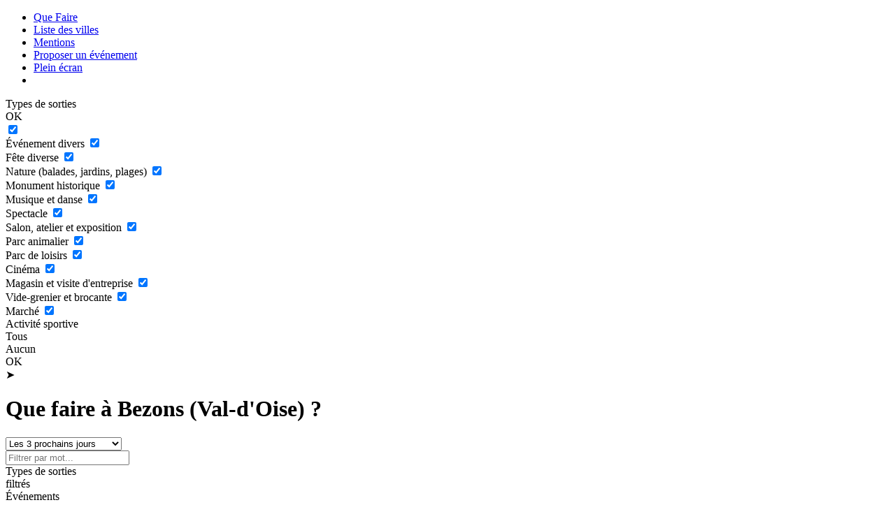

--- FILE ---
content_type: text/html; charset=utf-8
request_url: https://quefaire.net/val_d_oise/bezons
body_size: 58704
content:
<!DOCTYPE html PUBLIC "-//W3C//DTD XHTML 1.0 Transitional//EN" "http://www.w3.org/TR/xhtml1/DTD/xhtml1-transitional.dtd"><html lang="fr"><head><meta http-equiv="Content-Type" content="text/html; charset=utf-8"/><meta http-equiv="content-language" content="fr"/><meta charset="utf-8"/><meta http-equiv="X-UA-Compatible" content="IE=Edge"/><link rel="profile" href="http://microformats.org/profile/hcalendar"/><meta name="geo.placename" content="Bezons"/><meta name="geo.position" content="48.926800; 2.212460"/><meta name="geo.region" content="FR"/><meta name="ICBM" content="48.926800, 2.212460"/><meta name="description" content="Que voir et que faire à Bezons et ses environs : événements, balades, festivals, expositions, monuments, spectacles, fêtes, sites particuliers, plages..."/><meta name="language" content="fr"/><meta name="keywords" content="Bezons Val-d'Oise agenda loisir sortie sorties événements que faire ou aller concerts musiques spectacles marchés plages cinéma vide-grenier magasins sports fêtes nature parc loisir parcs sport journées du patrimoine"/><meta name="viewport" content="width=device-width,initial-scale=1,user-scalable=no"/><meta name="revisit-after" content="2 days"/><meta name="Last-Modified" content="Sat, 24 Jan 2026 18:02:34 +0100"/><meta name="robots" content="index, follow"/><link rel="shortcut icon" type="image/x-icon" href="/img/favicon/favicon.ico"/><link href="/cache/css/niveau_commun_1750572478.css" rel="stylesheet" type="text/css" media="screen" charset="UTF-8"/><link href="/cache/css/niveau_leaflet_1750572479.css" rel="stylesheet" type="text/css" media="screen" charset="UTF-8"/><link href="/cache/css/niveau_carte_1750572489.css" rel="stylesheet" type="text/css" media="screen" charset="UTF-8"/><link rel="sitemap" type="application/xml" title="Sitemap" href="/sitemap.xml"/><title>Que faire à Bezons (Val-d'Oise) ?</title></head><body><div id="document"><div id="principal" class="principal"><ul class="menuliste"><li class="logo"><a href="/">Que Faire</a></li><li class="sansTrait" id="lienListeVilles"><a class="lien_interne" href="/liste_villes.htm"><div class="icone sprite_picto_ville"></div>Liste des villes</a></li><li class="droite sansTrait"><a class="lien_interne lien_mention" href="/mentions_legales.htm"><div class="icone sprite_picto_mentionslegales"></div>Mentions</a></li><li class="droite" id="lienProposerEvenement"><a class="lien_interne" href="/proposer_evenement.htm">Proposer un événement</a></li><li class="droite pleinEcran sansTrait"><a class="lien_interne" href="#" onclick="COMMUN.effectuePleinEcran()"><div class="icone sprite_picto_pleinecran"></div>Plein écran</a></li><li class="droite" id="connexion"></li></ul><script type="text/javascript">
//<![CDATA[
var sVille='Bezons'; var sTailleCercle=13.346308904372778; var iLatitudeOrigine=48.926800; var iLongitudeOrigine=2.212460; var iCategorieAffichee=1; var hashZone={"latMini":48.47764235794024,"latMaxi":49.37595764205976,"lngMini":1.5288342366394683,"lngMaxi":2.896085763360532}; var listPointsPremierAppel={"id3316236":[48.9747,2.20116,1,1,86399],"id3295465":[49.0017,2.24897,1,1,172799],"id3339536":[49.0134,2.19471,2,2,172799],"id3313978":[48.894997,2.305805,4,4,39600],"id3297070":[48.877591,2.269961,4,4,73800],"id3297841":[48.899404,2.338062,7,7,122400],"id3298996":[48.900156,2.335995,7,7,228600],"id3301185":[48.88824,2.317713,3,3,72000],"id3306383":[48.88824,2.317713,7,7,129600],"id3306422":[48.88824,2.317713,7,7,147600],"id3307668":[48.899422,2.33642,3,3,37800],"id3311134":[48.888394,2.30309,3,3,61200],"id3322336":[48.889783,2.319643,8,8,59400],"id3323376":[48.889783,2.319643,7,7,694740],"id3332765":[48.908035,2.333411,3,3,331200],"id3332686":[48.900062,2.338126,7,7,57600],"id3101895":[48.889138,2.309789,13,13,14000340],"id3104540":[48.888868,2.315176,4,4,126000],"id3124502":[48.87815,2.264552,7,7,68400],"id3258712":[48.876136,2.263264,4,4,73800],"id3284265":[48.895704,2.328516,7,7,126000],"id3289307":[48.900156,2.335995,3,3,228600],"id3289385":[48.900156,2.335995,123,123,210600],"id3217633":[48.890751,2.340416,4,4,781140],"id3228780":[48.890751,2.340416,13,13,61200],"id3236360":[48.890751,2.340416,3,3,8125140],"id3258713":[48.890751,2.340416,4,4,5619540],"id3279942":[48.890751,2.340416,10,10,2768340],"id3283250":[48.891536,2.344436,5,5,61200],"id3283269":[48.890751,2.340416,123,123,3459540],"id3289337":[48.873845,2.295905,4,4,70200],"id3343512":[48.881955,2.310695,4,4,58500],"id3322341":[48.884562,2.33216,3,3,335700],"id3323429":[48.884123,2.332181,8,8,18000],"id3323455":[48.884123,2.332181,8,8,104400],"id2988009":[48.883487,2.330038,3,3,316800],"id3101879":[48.899487,2.342054,13,13,14000340],"id3101885":[48.890751,2.340416,3,3,1990740],"id3106123":[48.876242,2.306259,13,13,14000340],"id3119891":[48.875265,2.310873,7,7,61200],"id3124526":[48.879638,2.312456,7,7,61200],"id3015856":[48.863265,2.202283,3,3,67800],"id3015895":[48.863265,2.202283,3,3,78600],"id3092020":[48.88433,2.337131,8,8,13654740],"id3095803":[48.887787,2.353435,7,7,1990740],"id3104614":[48.898785,2.362074,13,13,13481940],"id3106110":[48.897751,2.356187,13,13,14000340],"id3106127":[48.89876,2.363507,13,13,14000340],"id3119880":[48.862207,2.287343,7,7,64800],"id3119894":[48.885014,2.344306,7,7,64800],"id3119895":[48.862905,2.288342,7,7,64800],"id3121014":[48.866246,2.313855,7,7,61200],"id3121036":[48.862714,2.282486,7,7,64800],"id3121039":[48.864641,2.297008,7,7,61200],"id3122659":[48.887704,2.340626,7,7,64800],"id3127669":[48.873528,2.314195,3,3,12877140],"id3127675":[48.873528,2.314195,3,3,12877140],"id3163700":[48.885942,2.343649,4,4,144000],"id3165071":[48.878516,2.320699,3,3,234000],"id3167186":[48.878516,2.320699,3,3,237600],"id3333974":[48.864739,2.293382,5,5,1213140],"id3332209":[48.885014,2.344306,3,3,57600],"id3177313":[48.874164,2.316729,7,7,5533140],"id3187024":[48.874164,2.316729,7,7,18838740],"id3192104":[48.898785,2.362074,13,13,13481940],"id3192108":[48.874164,2.316729,7,7,2509140],"id3224186":[48.858485,2.257951,3,3,86399],"id3224210":[48.894965,2.363901,4,4,36900],"id3246296":[48.865019,2.293702,7,7,61200],"id3246303":[48.861738,2.298369,7,7,64800],"id3252782":[48.884824,2.337389,3,3,129600],"id3277425":[48.861836,2.284271,7,7,4150740],"id3279890":[48.894965,2.363901,7,7,3113940],"id3279982":[48.894965,2.363901,7,7,26701200],"id3297821":[48.878516,2.320699,7,7,54000],"id3297870":[48.878516,2.320699,3,3,243000],"id3306355":[48.881097,2.332299,7,7,61200],"id3306404":[48.86202,2.287392,3,3,73200],"id3313081":[48.865672,2.303279,3,3,68400],"id3322367":[48.881947,2.341626,7,7,43200],"id3323336":[48.88345,2.334463,3,3,144000],"id3323428":[48.88345,2.334463,10,10,5014740],"id3325493":[48.877912,2.334416,7,7,327600],"id3297016":[48.867426,2.318928,3,3,4064340],"id3297861":[48.867426,2.318928,3,3,64800],"id3298993":[48.867426,2.318928,3,3,694740],"id3301161":[48.850016,2.286431,7,7,3113940],"id3306395":[48.872899,2.353308,1,1,334800],"id3307692":[48.873432,2.340437,4,4,39600],"id3308928":[48.85789,2.308064,3,3,244800],"id3308939":[48.873078,2.346503,3,3,55800],"id3311135":[48.857995,2.308717,7,7,57600],"id3317789":[48.894975,2.38217,123,123,190800],"id3317792":[48.852149,2.279529,1,1,176340],"id3317824":[48.894975,2.38217,123,123,18000],"id3320640":[48.892761,2.379123,10,10,53100],"id3323362":[48.884611,2.361957,7,7,334800],"id3323407":[48.865655,2.332072,7,7,64800],"id3323432":[48.877472,2.344582,3,3,315000],"id3325429":[48.877472,2.344582,3,3,329400],"id3325508":[48.877975,2.34501,3,3,64800],"id3330515":[48.8832,2.36979,2,2,86399],"id3332093":[48.854779,2.289342,7,7,64800],"id3339530":[48.8769,2.34137,2,2,172799],"id3346419":[48.885014,2.367235,7,7,2509140],"id3346409":[48.884656,2.370645,7,7,333000],"id3341248":[48.877472,2.344582,3,3,59400],"id3076949":[48.866727,2.322939,4,4,12099540],"id3092016":[48.896273,2.384924,13,13,14000340],"id3098195":[48.875597,2.353896,1,1,43200],"id3106114":[48.854917,2.262603,13,13,14000340],"id3106120":[48.877967,2.345022,13,13,14000340],"id3106139":[48.85547,2.291008,13,13,14000340],"id3121001":[48.855356,2.280847,7,7,61200],"id3121017":[48.854779,2.289342,7,7,64800],"id3122677":[48.861513,2.297658,7,7,64800],"id3124506":[48.863725,2.326703,7,7,61200],"id3129136":[48.875597,2.353896,7,7,298800],"id3129154":[48.852149,2.279529,3,3,10976340],"id3133789":[48.866835,2.340451,7,7,316800],"id3141519":[48.860352,2.326756,13,13,124200],"id3150658":[48.871626,2.334788,3,3,12358740],"id3150678":[48.889386,2.36964,3,3,57600],"id3150757":[48.871626,2.334788,3,3,302400],"id3177332":[48.85819,2.312894,7,7,61200],"id3202680":[48.87543,2.353667,7,7,5014740],"id3205083":[48.895083,2.376169,10,10,75600],"id3226916":[48.871989,2.341041,7,7,64800],"id3241142":[48.855356,2.280847,7,7,306000],"id3252817":[48.877472,2.344582,3,3,59400],"id3257730":[48.867022,2.338909,7,7,25491600],"id3265723":[48.874212,2.34436,1,1,27133140],"id3267113":[48.877975,2.34501,7,7,39600],"id3267114":[48.877975,2.34501,3,3,64800],"id3267159":[48.850016,2.286431,7,7,39600],"id3267192":[48.850016,2.286431,7,7,57600],"id3270193":[48.877975,2.34501,3,3,39600],"id3270218":[48.884463,2.354142,3,3,55800],"id3277360":[48.865912,2.313821,7,7,66600],"id3277420":[48.889075,2.363,7,7,57600],"id3279885":[48.87543,2.353667,7,7,68400],"id3279946":[48.87543,2.353667,7,7,36000],"id3283224":[48.866508,2.340434,7,7,39600],"id3283229":[48.886554,2.371213,7,7,1904340],"id3283239":[48.886554,2.371213,7,7,68400],"id3284256":[48.886741,2.358999,123,123,336000],"id3284261":[48.886741,2.358999,123,123,65700],"id3287181":[48.865912,2.313821,7,7,66600],"id3175435":[48.895752,2.387976,123,123,86399],"id3175617":[48.86201,2.346713,7,7,12531540],"id3175638":[48.860539,2.348593,3,3,5533140],"id3184128":[48.862399,2.346853,7,7,694740],"id3189864":[48.895752,2.387976,4,4,86399],"id3193514":[48.895752,2.387976,7,7,86399],"id3214464":[48.895752,2.387976,7,7,86399],"id3217549":[48.895752,2.387976,7,7,86399],"id3217695":[48.872434,2.36408,5,5,8384340],"id3225489":[48.895752,2.387976,3,3,86399],"id3236079":[48.895752,2.387976,123,123,86399],"id3237949":[48.859835,2.347873,3,3,168900],"id3246212":[48.895752,2.387976,7,7,86399],"id3248297":[48.895752,2.387976,3,3,86399],"id3258671":[48.888952,2.392454,3,3,1800],"id3258751":[48.862798,2.345658,3,3,8384340],"id3259537":[48.877205,2.370797,7,7,70200],"id3270081":[48.895752,2.387976,10,10,86399],"id3276503":[48.895752,2.387976,7,7,345599],"id3276508":[48.895752,2.387976,7,7,86399],"id3277350":[48.862399,2.346853,10,10,59400],"id3277379":[48.862399,2.346853,10,10,66600],"id3277406":[48.871529,2.371359,7,7,64800],"id3277415":[48.862399,2.346853,7,7,57600],"id3277417":[48.877205,2.370797,7,7,66600],"id3277426":[48.877205,2.370797,7,7,316800],"id3279722":[48.895752,2.387976,3,3,86399],"id3279723":[48.895752,2.387976,7,7,345599],"id3279948":[48.877205,2.370797,1,1,70200],"id3283240":[48.862798,2.345658,7,7,41400],"id3283260":[48.840208,2.278706,10,10,66600],"id3283274":[48.862006,2.34524,7,7,57600],"id3287032":[48.895752,2.387976,123,123,86399],"id3287082":[48.895752,2.387976,4,4,86399],"id3287222":[48.856095,2.334263,7,7,64800],"id3287237":[48.861819,2.347644,3,3,151200],"id3333918":[48.871705,2.358268,3,3,13741140],"id3341263":[48.888952,2.392454,4,4,90000],"id3343301":[48.895752,2.387976,3,3,64800],"id3336325":[48.895752,2.387976,1,1,86399],"id3343555":[48.888952,2.392454,3,3,90000],"id3296935":[48.895752,2.387976,7,7,86399],"id3296938":[48.895752,2.387976,7,7,172799],"id3296939":[48.895752,2.387976,1,1,86399],"id3296940":[48.895752,2.387976,4,4,57600],"id3298898":[48.895752,2.387976,7,7,86399],"id3298899":[48.895752,2.387976,123,123,86399],"id3298900":[48.895752,2.387976,123,123,86399],"id3298901":[48.895752,2.387976,7,7,86399],"id3300911":[48.895752,2.387976,1,1,86399],"id3301047":[48.858743,2.329162,3,3,72000],"id3301073":[48.859835,2.347873,3,3,255540]}; var sCleGMap='AIzaSyB1lRSQylnraLJT-CX7plhgMf7x1DhY16s';
//]]>
</script><div id="divTypesSorties" class="fondPleinEcran messagePopup vert"><div class="table"><div class="tr"><div class="td centre"><div class="contenuDetail"><div class="titreVert titre"><span>Types de sorties</span><div class="fermer" id="divFermerTypesEvenements">OK</div></div><div id="genreEvenement"><label> <input type="checkbox" checked="checked" value="123"/><div class="icone sprite_star"></div><span>Événement divers</span> </label><label> <input type="checkbox" checked="checked" value="1"/><div class="icone sprite_party"></div><span>Fête diverse</span> </label><label> <input type="checkbox" checked="checked" value="4"/><div class="icone sprite_forest"></div><span>Nature (balades, jardins, plages)</span> </label><label> <input type="checkbox" checked="checked" value="8"/><div class="icone sprite_castle"></div><span>Monument historique</span> </label><label> <input type="checkbox" checked="checked" value="3"/><div class="icone sprite_music_classical"></div><span>Musique et danse</span> </label><label> <input type="checkbox" checked="checked" value="10"/><div class="icone sprite_circus"></div><span>Spectacle</span> </label><label> <input type="checkbox" checked="checked" value="7"/><div class="icone sprite_art-museum"></div><span>Salon, atelier et exposition</span> </label><label> <input type="checkbox" checked="checked" value="12"/><div class="icone sprite_crow"></div><span>Parc animalier</span> </label><label> <input type="checkbox" checked="checked" value="6"/><div class="icone sprite_themepark"></div><span>Parc de loisirs</span> </label><label> <input type="checkbox" checked="checked" value="5"/><div class="icone sprite_cinema"></div><span>Cinéma</span> </label><label> <input type="checkbox" checked="checked" value="11"/><div class="icone sprite_factory"></div><span>Magasin et visite d'entreprise</span> </label><label> <input type="checkbox" checked="checked" value="2"/><div class="icone sprite_recycle"></div><span>Vide-grenier et brocante</span> </label><label> <input type="checkbox" checked="checked" value="9"/><div class="icone sprite_conveniencestore"></div><span>Marché</span> </label><label> <input type="checkbox" checked="checked" value="13"/><div class="icone sprite_mountainbiking"></div><span>Activité sportive</span> </label></div><div class="bouton" id="btnTousEvenements">Tous</div><div class="bouton" id="btnAucunEvenement">Aucun</div></div></div></div></div></div><div id="divSortieDetail" class="fondPleinEcran messagePopup mauve"><div class="table"><div class="tr"><div class="td centre"><div class="contenuDetail"><div class="contenu"></div></div></div></div></div></div><div id="divMessage" class="fondPleinEcran messagePopup vert"><div class="table"><div class="tr"><div class="td centre"><div class="contenuDetail"><div class="titreVert titre"><span></span><div class="fermer">OK</div></div><div class="contenu"></div></div></div></div></div></div><div id="divAttente" class="fondPleinEcran"><div class="cssload-box-loading"></div></div><div id="divPublicite"><div class="cadre"><div class="overlay" id="fondEcranOverlay2"></div></div><script async src="//pagead2.googlesyndication.com/pagead/js/adsbygoogle.js"></script><div class="publicite"><ins class="adsbygoogle format_responsive_1" style="display:inline-block" data-ad-client="ca-pub-4343752727479416" data-ad-slot="4693927869"></ins></div><script>(adsbygoogle = window.adsbygoogle || []).push({});</script></div><div id="partieCentre"><div id="conteneurPartieCentre"><div id="cadrePanneauCarte"><div id="cadreCarte"><div id="carte"></div></div></div></div></div><div id="partieDroite"><div class="ouvreMenuDroit">&#x27A4;</div><h1 class="titreVert tronque">Que faire à Bezons (Val-d'Oise) ?</h1><div class="loupe sprite_picto_localiser_blanc"></div><div id="interieurPartieDroite"><div id="filtrage"><div class="choixJour"><select id="cboChoixJour" autocomplete="off"><option value="aujourdhui">Aujourd'hui</option><option value="demain">Demain</option><option value="ceweekend">Ce week-end</option><option value="3prochainsjours" selected="selected">Les 3 prochains jours</option><option value="7prochainsjours">Les 7 prochains jours</option><option value="14prochainsjours">Les 14 prochains jours</option><option value="weekendprochain">Le week-end prochain</option><option disabled="disabled">────────────────</option><option value="dans1semaine">Dans 1 semaine</option><option value="dans2semaines">Dans 2 semaines</option><option disabled="disabled">────────────────</option><option value="cemoisci">Ce mois-ci</option><option value="ces6mois">Ces 6 mois</option><option value="mois02">Février</option><option value="mois03">Mars</option><option value="mois04">Avril</option><option value="mois05">Mai</option><option value="mois06">Juin</option><option value="mois07">Juillet</option><option value="mois08">Août</option><option value="mois09">Septembre</option><option value="mois10">Octobre</option><option value="mois11">Novembre</option><option value="custom">Date spécifique</option></select></div><input id="rechParMot" type="text" placeholder="Filtrer par mot..." autocomplete="off"/><div id="divFiltrerSorties"><div class="bouton" id="btnTypeEvenement">Types de sorties<div id="divFiltresAppliques">filtrés</div></div></div></div><div id="ongletEtListe"><div class="onglets" id="onglets"><div class="onglet mauve actif"><span>Événements <span id="nb_even"></span></span></div><div class="onglet mauve inactif"><span>Sites <span id="nb_sites"></span></span></div><div class="onglet vert inactif"><span>Paramètres</span></div></div><div id="divListeEvenements" class="mauve"><div class="contenuOnglet"><div class="evenement" data-id="id3316236"><div class="evenement2"><div class="evenementContenu vevent"><span class="genre tronque category">Loto</span><span class="blocTitre"><span class="icone sprite_party" alt="icone"></span><span class="fleche">&#9654;</span><span class="titre summary"><a href="/val_d_oise/cormeilles_en_parisis/loto_par_l_asso_paroissiale_de_cormeilles_la_frette_414850016.htm" class="cadretitre lienEven url" target="_blank">Loto-par l'Asso. Paroissiale de Cormeilles la Frette</a></span></span><span class="table descr"><span class="tr"><span class="vignette"><img alt="Loto-par l'Asso. Paroissiale de Cormeilles la Frette" class="vignette photo" src="/photos/vignette/evenement/861c9e250b09c26bda1d5812508b8ce1b6d769e2/loto-par-l-asso-paroissiale-de-cormeilles-la-frette.webp" width="140" height="100"/></span><span class="date"><span class="dtstart">Aujourd'hui<span class="value-title" title="2026-01-24T00:00:00+0100"></span></span><span class="dtend"><span class="value-title" title="2026-01-24T00:00:00+0100"></span></span></span><div class="villeCadre"><span class="loupe_even sprite_picto_localiser_mauve"></span><span class="ville location">Cormeilles-En-Parisis-95</span> <small> (à 3 km de Bezons)</small></div><p class="texte"><span class="texte description">Île-de-France - Val-d'Oise - Cormeilles-en-Parisis - 15h30 à 18h30 4 parties - Lots remis pour la quine, la double quine et le carton plein Tarifs&nbsp;: 4 € le carton / 20 € les 6 cartons Buffet sur place&nbsp;: Boissons, crêpes et gâteaux tout au long de l'après-midi.Loto ouvert à tous ambiance</span> <span class="etc">[...]</span></p></span></span></div></div><div class="separation"></div></div><div class="evenement" data-id="id3295465"><div class="evenement2"><div class="evenementContenu vevent"><span class="genre tronque cache category">Loto</span><span class="blocTitre"><span class="icone sprite_party" alt="icone"></span><span class="fleche">&#9654;</span><span class="titre summary"><a href="/val_d_oise/le_plessis_bouchard/loto_58_tirages_412253641.htm" class="cadretitre lienEven url" target="_blank">Loto 58 Tirages</a></span></span><span class="table descr"><span class="tr"><span class="vignette"></span><span class="date"><span class="dtstart">Demain<span class="value-title" title="2026-01-25T00:00:00+0100"></span></span><span class="dtend"><span class="value-title" title="2026-01-25T00:00:00+0100"></span></span></span><div class="villeCadre"><span class="loupe_even sprite_picto_localiser_mauve"></span><span class="ville location">Le-Plessis-Bouchard-95</span> <small> (à 4 km de Bezons)</small></div><p class="texte"><span class="texte description">Île-de-France - Val-d'Oise - Le Plessis-Bouchard - Ouverture des portes 12h. Début 13h30 Voir au vendredibons d'achats multi enseignes. Voir au vendredi Organisé par l'association les chats de Gennevilliers sans toit, animé par anim ´ à la joie.Parking. Buvette. Accès handicapé.Paiement CB</span> <span class="etc">[...]</span></p></span></span></div></div><div class="separation"></div></div><div class="evenement" data-id="id3339536"><div class="evenement2"><div class="evenementContenu vevent"><span class="genre tronque category">Vide-grenier</span><span class="blocTitre"><span class="icone sprite_recycle" alt="icone"></span><span class="fleche">&#9654;</span><span class="titre summary"><a href="/val_d_oise/beauchamp/bourse_vinyles_bd_mangas_livres_417762516.htm" class="cadretitre lienEven url" target="_blank">Bourse Vinyles BD Mangas Livres</a></span></span><span class="table descr"><span class="tr"><span class="vignette"><img alt="Bourse Vinyles BD Mangas Livres" class="vignette photo" src="/photos/vignette/evenement/a030ec5034ba58f329ede71d4e120d3f7c0590ec/bourse-vinyles-bd-mangas-livres.webp" width="140" height="100"/></span><span class="date"><span class="dtstart">Demain<span class="value-title" title="2026-01-25T00:00:00+0100"></span></span><span class="dtend"><span class="value-title" title="2026-01-25T00:00:00+0100"></span></span></span><div class="villeCadre"><span class="loupe_even sprite_picto_localiser_mauve"></span><span class="ville location">Beauchamp-95</span> <small> (à 7 km de Bezons)</small></div><p class="texte"><span class="texte description">Bourse d'objetsÎle-de-France - Val-d'Oise - Beauchamp - 9h 17h dédicaces de l'auteur Dominique Grandfils de son dernier livre&nbsp;: l'Âme tranquille des BEATLES&nbsp;: George HARRISON.</span> <span class="etc">[...]</span></p></span></span></div></div><div class="separation"></div></div><div class="evenement" data-id="id3313978"><div class="evenement2"><div class="evenementContenu vevent"><span class="genre tronque category">Jardin</span><span class="blocTitre"><span class="icone sprite_forest" alt="icone"></span><span class="fleche">&#9654;</span><span class="titre summary"><a href="/hauts_de_seine/clichy/atelier_d_echanges_dedie_aux_adherents_de_jardins_collectifs_414567766.htm" class="cadretitre lienEven url" target="_blank">Atelier d'Échanges Dédié Aux Adhérents de Jardins Collectifs</a></span></span><span class="table descr"><span class="tr"><span class="vignette"><img alt="Atelier d'Échanges Dédié Aux Adhérents de Jardins Collectifs" class="vignette lazyload photo" src="/img/vide.gif" data-src="/photos/vignette/evenement/6a4a81ea3db2e0a533f97937311a3265f22c2937/atelier-d-echanges-dedie-aux-adherents-de-jardins-collectifs.webp" width="140" height="100"/></span><span class="date"><span class="dtstart">Aujourd'hui de 09:30 à 11:00<span class="value-title" title="2026-01-24T09:30:00+0100"></span></span><span class="dtend"><span class="value-title" title="2026-01-24T09:30:00+0100"></span></span></span><div class="villeCadre"><span class="loupe_even sprite_picto_localiser_mauve"></span><span class="ville location">Paris 12ème</span> <small> (à 8 km de Bezons)</small></div><p class="texte"><span class="texte description">Les bonnes résolutions pour 2026, que vous souhaitez mettre collectivement en œuvre, pourront être abordées ! ce sera l'occasion de passer une matinée conviviale à la Maison du jardinage et du compostage, pour partager ses expériences et ses projets d'animation, ainsi que la gestion de son</span> <span class="etc">[...]</span></p></span></span></div></div><div class="separation"></div></div><div class="evenement" data-id="id3297070"><div class="evenement2"><div class="evenementContenu vevent"><span class="genre tronque cache category">Jardin</span><span class="blocTitre"><span class="icone sprite_forest" alt="icone"></span><span class="fleche">&#9654;</span><span class="titre summary"><a href="/hauts_de_seine/neuilly_sur_seine/la_feerie_des_fetes_au_jardin_d_acclimatation_412454266.htm" class="cadretitre lienEven url" target="_blank">La Féerie des Fêtes au Jardin d'Acclimatation</a></span></span><span class="table descr"><span class="tr"><span class="vignette"><img alt="La Féerie des Fêtes au Jardin d'Acclimatation" class="vignette lazyload photo" src="/img/vide.gif" data-src="/photos/vignette/evenement/e638e03e77defb07edbfb59ea8fe0f96842a1a11/la-feerie-des-fetes-au-jardin-d-acclimatation.webp" width="140" height="100"/></span><span class="date"><span class="dtstart">Aujourd'hui de 17:00 à 20:30<span class="value-title" title="2026-01-24T17:00:00+0100"></span></span><span class="dtend"><span class="value-title" title="2026-01-24T17:00:00+0100"></span></span></span><div class="villeCadre"><span class="loupe_even sprite_picto_localiser_mauve"></span><span class="ville location">Paris</span> <small> (à 9 km de Bezons)</small></div><p class="texte"><span class="texte description">Au Jardin d'Acclimatation, la saison froide ne rime jamais avec hibernation. Dès le 22 novembre, l'hiver fait naître les rires et allume, dans les yeux des petits comme des grands, l'émerveillement : le parc revêt ses habits de lumière et se transforme en un véritable village de fêtes</span> <span class="etc">[...]</span></p></span></span></div></div><div class="separation"></div></div><div class="evenement" data-id="id3297841"><div class="evenement2"><div class="evenementContenu vevent"><span class="genre tronque category">Ferme pédagogique</span><span class="blocTitre"><span class="icone sprite_art-museum" alt="icone"></span><span class="fleche">&#9654;</span><span class="titre summary"><a href="/seine_saint_denis/saint_ouen/soigneur_d_un_jour_a_la_ferme_pedagogique_rene_binet_18e_412550641.htm" class="cadretitre lienEven url" target="_blank">Soigneur d'un Jour à la Ferme Pédagogique René Binet (18E)</a></span></span><span class="table descr"><span class="tr"><span class="vignette"><img alt="Soigneur d'un Jour à la Ferme Pédagogique René Binet (18E)" class="vignette lazyload photo" src="/img/vide.gif" data-src="/photos/vignette/evenement/2f5482971ca687dc6f56c4d25014f047b1a4759c/soigneur-d-un-jour-a-la-ferme-pedagogique-rene-binet-18e.webp" width="140" height="100"/></span><span class="date"><span class="dtstart">Demain de 09:00 à 10:00<span class="value-title" title="2026-01-25T09:00:00+0100"></span></span><span class="dtend"><span class="value-title" title="2026-01-25T09:00:00+0100"></span></span></span><div class="villeCadre"><span class="loupe_even sprite_picto_localiser_mauve"></span><span class="ville location">Paris</span> <small> (à 9 km de Bezons)</small></div><p class="texte"><span class="texte description">Découvrez le travail du fermier urbain et participez au nourrissage des animaux.<br/>La ferme urbaine pédagogique constitue un outil de choix au cœur de Paris pour sensibiliser petits et grands à l'agriculture urbaine, tout en présentant différents types d'élevages adaptés à la</span> <span class="etc">[...]</span></p></span></span></div></div><div class="separation"></div></div><div class="evenement" data-id="id3298996"><div class="evenement2"><div class="evenementContenu vevent"><span class="genre tronque category">Exposition de peintures</span><span class="blocTitre"><span class="icone sprite_art-museum" alt="icone"></span><span class="fleche">&#9654;</span><span class="titre summary"><a href="/seine_saint_denis/saint_ouen/stage_fresque_des_monuments_du_18e_412695016.htm" class="cadretitre lienEven url" target="_blank">Stage Fresque des Monuments du 18E</a></span></span><span class="table descr"><span class="tr"><span class="vignette"><img alt="Stage Fresque des Monuments du 18E" class="vignette lazyload photo" src="/img/vide.gif" data-src="/photos/vignette/evenement/a521d157eaa2a304124950dac6523632a1699a4e/stage-fresque-des-monuments-du-18e.webp" width="140" height="100"/></span><span class="date"><span class="dtstart">Dans 2 jours de 13:00 à 15:30<span class="value-title" title="2026-01-26T13:00:00+0100"></span></span><span class="dtend"><span class="value-title" title="2026-01-26T13:00:00+0100"></span></span></span><div class="villeCadre"><span class="loupe_even sprite_picto_localiser_mauve"></span><span class="ville location">Paris</span> <small> (à 9 km de Bezons)</small></div><p class="texte"><span class="texte description">Plongez dans l'univers de la création collective !<br/>Pendant ce stage, les jeunes auront l'occasion de concevoir et réaliser une fresque inspirée de l'histoire de l'architecture et de l'énergie du quartier. Les participants découvriront différentes techniques de dessin et de peinture</span> <span class="etc">[...]</span></p></span></span></div></div><div class="separation"></div></div><div class="evenement" data-id="id3301185"><div class="evenement2"><div class="evenementContenu vevent"><span class="genre tronque category">Concert</span><span class="blocTitre"><span class="icone sprite_music_classical" alt="icone"></span><span class="fleche">&#9654;</span><span class="titre summary"><a href="/hauts_de_seine/clichy/concert_voyage_musique_des_andes_412968641.htm" class="cadretitre lienEven url" target="_blank">Concert Voyage Musique des Andes</a></span></span><span class="table descr"><span class="tr"><span class="vignette"><img alt="Concert Voyage Musique des Andes" class="vignette lazyload photo" src="/img/vide.gif" data-src="/photos/vignette/evenement/f39ae3406bfb7e09662167f7724040fc802eff53/concert-voyage-musique-des-andes.webp" width="140" height="100"/></span><span class="date"><span class="dtstart">Aujourd'hui de 18:00 à 20:00<span class="value-title" title="2026-01-24T18:00:00+0100"></span></span><span class="dtend"><span class="value-title" title="2026-01-24T18:00:00+0100"></span></span></span><div class="villeCadre"><span class="loupe_even sprite_picto_localiser_mauve"></span><span class="ville location">Paris</span> <small> (à 9 km de Bezons)</small></div><p class="texte"><span class="texte description">Ce duo exceptionnel, formé par Carlos et Suzanne, vous transporte au cœur des Andes avec des mélodies traditionnelles d'Argentine et de Bolivie.<br/>Embarquez pour une soirée musicale vibrante avec « Pan y Rosas Assemblée ». Ce duo exceptionnel, formé par Carlos et Suzanne, vous transporte</span> <span class="etc">[...]</span></p></span></span></div></div><div class="separation"></div></div><div class="evenement" data-id="id3306383"><div class="evenement2"><div class="evenementContenu vevent"><span class="genre tronque category">Atelier</span><span class="blocTitre"><span class="icone sprite_art-museum" alt="icone"></span><span class="fleche">&#9654;</span><span class="titre summary"><a href="/hauts_de_seine/clichy/atelier_degustation_de_the_le_matcha_413618391.htm" class="cadretitre lienEven url" target="_blank">Atelier Dégustation de Thé-le Matcha</a></span></span><span class="table descr"><span class="tr"><span class="vignette"><img alt="Atelier Dégustation de Thé-le Matcha" class="vignette lazyload photo" src="/img/vide.gif" data-src="/photos/vignette/evenement/1db8a35cd99f48c00959ea10b5d8111999d2d1c1/atelier-degustation-de-the-le-matcha.webp" width="140" height="100"/></span><span class="date"><span class="dtstart">Demain de 10:30 à 12:00<span class="value-title" title="2026-01-25T10:30:00+0100"></span></span><span class="dtend"><span class="value-title" title="2026-01-25T10:30:00+0100"></span></span></span><div class="villeCadre"><span class="loupe_even sprite_picto_localiser_mauve"></span><span class="ville location">Paris</span> <small> (à 9 km de Bezons)</small></div><p class="texte"><span class="texte description">Atelier de dégustation de thé : le matcha dans tous ses états !<br/>Atelier Matcha : découvrez ses secrets, goûtez ses nuances, apprenez à le préparer et à le savourer en version douce & gourmande.Explorez les secrets du matcha, de sa culture à sa préparation traditionnelle, en passant</span> <span class="etc">[...]</span></p></span></span></div></div><div class="separation"></div></div><div class="evenement" data-id="id3306422"><div class="evenement2"><div class="evenementContenu vevent"><span class="genre tronque cache category">Atelier</span><span class="blocTitre"><span class="icone sprite_art-museum" alt="icone"></span><span class="fleche">&#9654;</span><span class="titre summary"><a href="/hauts_de_seine/clichy/atelier_degustation_de_the_thes_d_hiver_413623266.htm" class="cadretitre lienEven url" target="_blank">Atelier Dégustation de Thé-Thés D'hiver</a></span></span><span class="table descr"><span class="tr"><span class="vignette"><img alt="Atelier Dégustation de Thé-Thés D'hiver" class="vignette lazyload photo" src="/img/vide.gif" data-src="/photos/vignette/evenement/e2937de1425087fb15258f1e7805d672727c3a5c/atelier-degustation-de-the-thes-d-hiver.webp" width="140" height="100"/></span><span class="date"><span class="dtstart">Demain de 15:00 à 17:00<span class="value-title" title="2026-01-25T15:00:00+0100"></span></span><span class="dtend"><span class="value-title" title="2026-01-25T15:00:00+0100"></span></span></span><div class="villeCadre"><span class="loupe_even sprite_picto_localiser_mauve"></span><span class="ville location">Paris</span> <small> (à 9 km de Bezons)</small></div><p class="texte"><span class="texte description">Atelier de dégustation de thé : cet hiver, réchauffez votre palais !<br/>Atelier d'hiver : une bulle douce et réconfortante autour du thé, pour se réchauffer, ralentir et se faire du bien. Cet hiver, réchauffez votre palais avec une dégustation unique et multi-sensorielle. Enveloppez</span> <span class="etc">[...]</span></p></span></span></div></div><div class="separation"></div></div><div class="evenement" data-id="id3307668"><div class="evenement2"><div class="evenementContenu vevent"><span class="genre tronque category">Concert</span><span class="blocTitre"><span class="icone sprite_music_classical" alt="icone"></span><span class="fleche">&#9654;</span><span class="titre summary"><a href="/seine_saint_denis/saint_ouen/ecoute_je_danse_413779016.htm" class="cadretitre lienEven url" target="_blank">Ecoute, Je Danse &nbsp;</a></span></span><span class="table descr"><span class="tr"><span class="vignette"><img alt="Ecoute, Je Danse &nbsp;" class="vignette lazyload photo" src="/img/vide.gif" data-src="/photos/vignette/evenement/8ebf057b1e7346019e5db61897b4cd00f5ab70ca/ecoute-je-danse.webp" width="140" height="100"/></span><span class="date"><span class="dtstart">Aujourd'hui de 09:30 à 10:30<span class="value-title" title="2026-01-24T09:30:00+0100"></span></span><span class="dtend"><span class="value-title" title="2026-01-24T09:30:00+0100"></span></span></span><div class="villeCadre"><span class="loupe_even sprite_picto_localiser_mauve"></span><span class="ville location">Paris</span> <small> (à 9 km de Bezons)</small></div><p class="texte"><span class="texte description">Imaginons un concert, un spectacle de danse ou encore une sieste musicale adressée aux tout-petits.DansÉcoute, je danse ! Stéphanie Moitrel, artiste chorégraphiqueet Boris Kohlmayer, musicien multi-instrumentiste, jouent avec la relation son mouvement dans toutes ses dimensions. Avec</span> <span class="etc">[...]</span></p></span></span></div></div><div class="separation"></div></div><div class="evenement" data-id="id3311134"><div class="evenement2"><div class="evenementContenu vevent"><span class="genre tronque category">Musique</span><span class="blocTitre"><span class="icone sprite_music_classical" alt="icone"></span><span class="fleche">&#9654;</span><span class="titre summary"><a href="/hauts_de_seine/levallois_perret/les_hobos_entre_ville_et_campagne_lecture_414212266.htm" class="cadretitre lienEven url" target="_blank">Les Hobos entre Ville et Campagne &nbsp;: Lecture</a></span></span><span class="table descr"><span class="tr"><span class="vignette"><img alt="Les Hobos entre Ville et Campagne &nbsp;: Lecture" class="vignette lazyload photo" src="/img/vide.gif" data-src="/photos/vignette/evenement/af3d691036ea6964c26ef0ed2fd848fbdb28ae0c/les-hobos-entre-ville-et-campagne-lecture.webp" width="140" height="100"/></span><span class="date"><span class="dtstart">Aujourd'hui de 16:00 à 17:00<span class="value-title" title="2026-01-24T16:00:00+0100"></span></span><span class="dtend"><span class="value-title" title="2026-01-24T16:00:00+0100"></span></span></span><div class="villeCadre"><span class="loupe_even sprite_picto_localiser_mauve"></span><span class="ville location">Paris</span> <small> (à 8 km de Bezons)</small></div><p class="texte"><span class="texte description">Pour l'édition 2026 des Nuits de la lecture, l'équipe de la médiathèque vous propose une lecture de textes, accompagnée de musiques et d'images, consacrée aux Hobos, vagabonds du rail et autres "clochards célestes".<br/>Avec John Steinbeck, Jack London, Woody Guthrie, Dorothea Lange et bien</span> <span class="etc">[...]</span></p></span></span></div></div><div class="separation"></div></div><div class="evenement" data-id="id3322336"><div class="evenement2"><div class="evenementContenu vevent"><span class="genre tronque category">Monument historique</span><span class="blocTitre"><span class="icone sprite_castle" alt="icone"></span><span class="fleche">&#9654;</span><span class="titre summary"><a href="/hauts_de_seine/clichy/chocolat_chaud_de_madame_de_sevigne_415612516.htm" class="cadretitre lienEven url" target="_blank">Chocolat Chaud de Madame de Sévigné</a></span></span><span class="table descr"><span class="tr"><span class="vignette"><img alt="Chocolat Chaud de Madame de Sévigné" class="vignette lazyload photo" src="/img/vide.gif" data-src="/photos/vignette/evenement/b36d49dbc5b7b09dc951a9c50a0600de23beb0df/chocolat-chaud-de-madame-de-sevigne.webp" width="140" height="100"/></span><span class="date"><span class="dtstart">Aujourd'hui de 15:30 à 16:30<span class="value-title" title="2026-01-24T15:30:00+0100"></span></span><span class="dtend"><span class="value-title" title="2026-01-24T15:30:00+0100"></span></span></span><div class="villeCadre"><span class="loupe_even sprite_picto_localiser_mauve"></span><span class="ville location">Paris</span> <small> (à 9 km de Bezons)</small></div><p class="texte"><span class="texte description">Venez découvrir l'histoire du chocolat chaud et ses secrets de fabrication.<br/>Depuis qu'elle s'est imposée au Château de Versailles, la boisson au cacao réconforte et réchauffe, aussi prisée à la ville qu'à la campagne. Après une brève introduction sur l'épopée du cacao, cette épice</span> <span class="etc">[...]</span></p></span></span></div></div><div class="separation"></div></div><div class="evenement" data-id="id3323376"><div class="evenement2"><div class="evenementContenu vevent"><span class="genre tronque category">Exposition</span><span class="blocTitre"><span class="icone sprite_art-museum" alt="icone"></span><span class="fleche">&#9654;</span><span class="titre summary"><a href="/hauts_de_seine/clichy/exposition_gravures_raymonde_pascaud_415742516.htm" class="cadretitre lienEven url" target="_blank">Exposition Gravures Raymonde Pascaud</a></span></span><span class="table descr"><span class="tr"><span class="vignette"><img alt="Exposition Gravures Raymonde Pascaud" class="vignette lazyload photo" src="/img/vide.gif" data-src="/photos/vignette/evenement/01fcd6029bc89abd1d15e8c8b3d244d6064c526d/exposition-gravures-raymonde-pascaud.webp" width="140" height="100"/></span><span class="date"><span class="dtstart">Du 13/01/2026 à 01:00 au <span class="value-title" title="2026-01-13T01:00:00+0100"></span></span>01/02/2026 à 00:59<span class="dtend"><span class="value-title" title="2026-02-01T00:59:00+0100"></span></span></span><div class="villeCadre"><span class="loupe_even sprite_picto_localiser_mauve"></span><span class="ville location">Paris</span> <small> (à 9 km de Bezons)</small></div><p class="texte"><span class="texte description">Raymonde Pascaud, lectrice fidèle de Colette Vivier, a exposé en avril 2025 des huiles et des pastels très colorés et dynamiques. Elle nous propose en 2026 de découvrir une sélection parmi les gravures qu'elle a réalisées sur bois et sur cuivre.<br/>Raymonde PASCAUD est née à</span> <span class="etc">[...]</span></p></span></span></div></div><div class="separation"></div></div><div class="evenement" data-id="id3332765"><div class="evenement2"><div class="evenementContenu vevent"><span class="genre tronque category">Danse</span><span class="blocTitre"><span class="icone sprite_music_classical" alt="icone"></span><span class="fleche">&#9654;</span><span class="titre summary"><a href="/seine_saint_denis/saint_ouen/saido_lehlouh_temoin_416916141.htm" class="cadretitre lienEven url" target="_blank">Saïdo Lehlouh-Témoin</a></span></span><span class="table descr"><span class="tr"><span class="vignette"><img alt="Saïdo Lehlouh-Témoin" class="vignette lazyload photo" src="/img/vide.gif" data-src="/photos/vignette/evenement/39d5b8986685a986b9eca4f16ba7007496a76cec/saido-lehlouh-temoin.webp" width="140" height="100"/></span><span class="date"><span class="dtstart">Dans 3 jours de 19:00 à 20:00<span class="value-title" title="2026-01-27T19:00:00+0100"></span></span><span class="dtend"><span class="value-title" title="2026-01-27T19:00:00+0100"></span></span></span><div class="villeCadre"><span class="loupe_even sprite_picto_localiser_mauve"></span><span class="ville location">Saint-Ouen</span> <small> (à 8 km de Bezons)</small></div><p class="texte"><span class="texte description">Vingt danseurs témoins de leur époque font corps sur scène.<br/>Vingt interprètes dansent ensemble au son de tubes rap des années 90, croisant hip-hop, freestyle, break, popping, krump, waacking, électro et contemporain. Dans ce corps commun, les singularités émergent, chaque geste, chaque</span> <span class="etc">[...]</span></p></span></span></div></div><div class="separation"></div></div><div class="evenement" data-id="id3332686"><div class="evenement2"><div class="evenementContenu vevent"><span class="genre tronque category">Atelier</span><span class="blocTitre"><span class="icone sprite_art-museum" alt="icone"></span><span class="fleche">&#9654;</span><span class="titre summary"><a href="/seine_saint_denis/saint_ouen/couronnes_de_rois_416906266.htm" class="cadretitre lienEven url" target="_blank">Couronnes de Rois</a></span></span><span class="table descr"><span class="tr"><span class="vignette"><img alt="Couronnes de Rois" class="vignette lazyload photo" src="/img/vide.gif" data-src="/photos/vignette/evenement/6049628a95c700c2bc21c3699d6be167c887e743/couronnes-de-rois.webp" width="140" height="100"/></span><span class="date"><span class="dtstart">Aujourd'hui de 13:30 à 16:00<span class="value-title" title="2026-01-24T13:30:00+0100"></span></span><span class="dtend"><span class="value-title" title="2026-01-24T13:30:00+0100"></span></span></span><div class="villeCadre"><span class="loupe_even sprite_picto_localiser_mauve"></span><span class="ville location">Paris</span> <small> (à 9 km de Bezons)</small></div><p class="texte"><span class="texte description">Visite et atelier à la Micro-Folie 18e !<br/>Ce mois-ci, la Micro-Folie 18e vous propose de venir découvrir des couvre-chefs en tout genre, un atelier de création de couronnes en papier et de partager un goûter de galettes des rois !Ouvert à tous, atelier en famille.<br/>Public enfants</span> <span class="etc">[...]</span></p></span></span></div></div><div class="separation"></div></div><div class="evenement" data-id="id3101895"><div class="evenement2"><div class="evenementContenu vevent"><span class="genre tronque category">Basket ball</span><span class="blocTitre"><span class="icone sprite_mountainbiking" alt="icone"></span><span class="fleche">&#9654;</span><span class="titre summary"><a href="/hauts_de_seine/levallois_perret/paris_sport_proximite_yoga_cross_training_abdos_fessiers_boxe_francaise_badminton_futsal_et_basket_au_gymnase_charles_milde_388057391.htm" class="cadretitre lienEven url" target="_blank">Paris Sport Proximité &nbsp;: Yoga, Cross Training, Abdos/Fessiers, Boxe-Française, Badminton, Futsal et Basket au Gymnase Charles Mildé</a></span></span><span class="table descr"><span class="tr"><span class="vignette"><img alt="Paris Sport Proximité &nbsp;: Yoga, Cross Training, Abdos/Fessiers, Boxe-Française, Badminton, Futsal et Basket au Gymnase Charles Mildé" class="vignette lazyload photo" src="/img/vide.gif" data-src="/photos/vignette/evenement/831c5af8defd9a208a2b350dc39af29c5f8f3a8a/paris-sport-proximite-yoga-cross-training-abdos-fessiers-boxe-francaise-badminton-futsal-et-basket-au-gymnase-charles-milde.webp" width="140" height="100"/></span><span class="date"><span class="dtstart">Du 22/09/2025 à 02:00 au <span class="value-title" title="2025-09-22T02:00:00+0200"></span></span>05/07/2026 à 01:59<span class="dtend"><span class="value-title" title="2026-07-05T01:59:00+0200"></span></span></span><div class="villeCadre"><span class="loupe_even sprite_picto_localiser_mauve"></span><span class="ville location">Paris</span> <small> (à 9 km de Bezons)</small></div><p class="texte"><span class="texte description">Participez à un large choix de disciplines proche de chez vous encadrées par éducateur.rice.s sporti.f.ve.s de la Ville de Paris.<br/>Venez pratiquer une activité sportive proche de chez vous ! Rejoignez-nous chaque lundi, mardi, mercredi, jeudi et vendredi pour participer à des sessions de</span> <span class="etc">[...]</span></p></span></span></div></div><div class="separation"></div></div><div class="evenement" data-id="id3104540"><div class="evenement2"><div class="evenementContenu vevent"><span class="genre tronque category">Parc naturel</span><span class="blocTitre"><span class="icone sprite_forest" alt="icone"></span><span class="fleche">&#9654;</span><span class="titre summary"><a href="/hauts_de_seine/clichy/paris_sport_dimanches_boxe_fit_adultes_boxe_enfant_au_parc_martin_luther_king_388388016.htm" class="cadretitre lienEven url" target="_blank">Paris Sport Dimanches &nbsp;: Boxe Fit Adultes/Boxe Enfant au Parc Martin Luther King</a></span></span><span class="table descr"><span class="tr"><span class="vignette"><img alt="Paris Sport Dimanches &nbsp;: Boxe Fit Adultes/Boxe Enfant au Parc Martin Luther King" class="vignette lazyload photo" src="/img/vide.gif" data-src="/photos/vignette/evenement/1c29d20403d3345a957443cb56347625065c9ace/paris-sport-dimanches-boxe-fit-adultes-boxe-enfant-au-parc-martin-luther-king.webp" width="140" height="100"/></span><span class="date"><span class="dtstart">Demain de 09:00 à 11:00<span class="value-title" title="2026-01-25T09:00:00+0100"></span></span><span class="dtend"><span class="value-title" title="2026-01-25T09:00:00+0100"></span></span></span><div class="villeCadre"><span class="loupe_even sprite_picto_localiser_mauve"></span><span class="ville location">Clichy</span> <small> (à 9 km de Bezons)</small></div><p class="texte"><span class="texte description">Paris Sport Dimanches, c'est tout l'été l'occasion de pratiquer du sport gratuitement en extérieur, tous les dimanches matins, à 10H, dans les 4 coins de Paris.<br/>Avant votre brunch ou votre déjeuner du dimanche, une brève session sportive est recommandée ! Paris Sport Dimanches est</span> <span class="etc">[...]</span></p></span></span></div></div><div class="separation"></div></div><div class="evenement" data-id="id3124502"><div class="evenement2"><div class="evenementContenu vevent"><span class="genre tronque category">Exposition</span><span class="blocTitre"><span class="icone sprite_art-museum" alt="icone"></span><span class="fleche">&#9654;</span><span class="titre summary"><a href="/hauts_de_seine/neuilly_sur_seine/gerhard_richter_390883266.htm" class="cadretitre lienEven url" target="_blank">Gerhard Richter</a></span></span><span class="table descr"><span class="tr"><span class="vignette"><img alt="Gerhard Richter" class="vignette lazyload photo" src="/img/vide.gif" data-src="/photos/vignette/evenement/0b1634911f566eef429e597889c18df08e70abd3/gerhard-richter.webp" width="140" height="100"/></span><span class="date"><span class="dtstart">Aujourd'hui de 10:00 à 19:00<span class="value-title" title="2026-01-24T10:00:00+0100"></span></span><span class="dtend"><span class="value-title" title="2026-01-24T10:00:00+0100"></span></span></span><div class="villeCadre"><span class="loupe_even sprite_picto_localiser_mauve"></span><span class="ville location">Paris</span> <small> (à 9 km de Bezons)</small></div><p class="texte"><span class="texte description">Du 17 octobre 2025 au 2 mars 2026, la Fondation présente une rétrospective de l'œuvre de Gerhard Richter, peintre allemand né à Dresde en 1932 qui a fui à Düsseldorf en 1961 avant de s'établir à Cologne, où il vit et travaille encore aujourd'hui.<br/>Dans la continuité des expositions</span> <span class="etc">[...]</span></p></span></span></div></div><div class="separation"></div></div><div class="evenement" data-id="id3258712"><div class="evenement2"><div class="evenementContenu vevent"><span class="genre tronque category">Jardin</span><span class="blocTitre"><span class="icone sprite_forest" alt="icone"></span><span class="fleche">&#9654;</span><span class="titre summary"><a href="/hauts_de_seine/neuilly_sur_seine/le_japon_en_lumiere_407659516.htm" class="cadretitre lienEven url" target="_blank">Le Japon en Lumière</a></span></span><span class="table descr"><span class="tr"><span class="vignette"><img alt="Le Japon en Lumière" class="vignette lazyload photo" src="/img/vide.gif" data-src="/photos/vignette/evenement/944f10085d05d25b0efee1b219f6b41c37e2933f/le-japon-en-lumiere.webp" width="140" height="100"/></span><span class="date"><span class="dtstart">Aujourd'hui de 17:00 à 20:30<span class="value-title" title="2026-01-24T17:00:00+0100"></span></span><span class="dtend"><span class="value-title" title="2026-01-24T17:00:00+0100"></span></span></span><div class="villeCadre"><span class="loupe_even sprite_picto_localiser_mauve"></span><span class="ville location">Paris</span> <small> (à 9 km de Bezons)</small></div><p class="texte"><span class="texte description">Du 10 décembre 2025 au 8 mars 2026, le Jardin d'Acclimatation lève le voile sur le Japon en Lumières, la 3ème édition de son grand Festival des Lanternes !<br/>2000 créations lumineuses célèbrent cette année l'âme du Japon, une terre où tradition millénaire et modernité éclatante se</span> <span class="etc">[...]</span></p></span></span></div></div><div class="separation"></div></div><div class="evenement" data-id="id3284265"><div class="evenement2"><div class="evenementContenu"><span class="genre tronque ">Lecture pour enfants</span><span class="blocTitre"><span class="icone sprite_art-museum" alt="icone"></span><span class="fleche">&#9654;</span><span class="titre"><a href="/seine_saint_denis/saint_ouen/ateliers_signes_avec_bebe_paris_18_410853641.htm" class="cadretitre lienEven" target="_blank">Ateliers Signes avec Bébé – Paris 18</a></span></span><span class="table descr"><span class="tr"><span class="vignette"><img alt="Ateliers Signes avec Bébé – Paris 18" class="vignette lazyload" src="/img/vide.gif" data-src="/photos/vignette/evenement/8e2b945ac8e6c92d77822c3f2ebad4bbbfed8941/ateliers-signes-avec-bebe-paris-18.webp" width="140" height="100"/></span><span class="date">Demain de 10:00 à 11:00</span><div class="villeCadre"><span class="loupe_even sprite_picto_localiser_mauve"></span><span class="ville">Paris</span> <small> (à 9 km de Bezons)</small></div><p class="texte"><span class="texte">Ateliers ludiques et bienveillants Signes avec Bébé 0-3 ans- Dès la naissance !<br/>Inscription à la séance 2024-2025 : www.compagniemaya.comRenseignements: 06 12 96 65 98 / contact@compagniemaya.comApprendre à « signer » avec son bébé en joignant le geste à la parole. La</span> <span class="etc">[...]</span></p></span></span></div></div><div class="separation"></div></div><div class="evenement" data-id="id3289307"><div class="evenement2"><div class="evenementContenu"><span class="genre tronque ">Théâtre</span><span class="blocTitre"><span class="icone sprite_music_classical" alt="icone"></span><span class="fleche">&#9654;</span><span class="titre"><a href="/seine_saint_denis/saint_ouen/stage_de_theatre_et_droits_des_enfants_411483891.htm" class="cadretitre lienEven" target="_blank">Stage de Théâtre et Droits des Enfants</a></span></span><span class="table descr"><span class="tr"><span class="vignette"><img alt="Stage de Théâtre et Droits des Enfants" class="vignette lazyload" src="/img/vide.gif" data-src="/photos/vignette/evenement/570809ad25035273e6226f5acdfb2a801175c7b0/stage-de-theatre-et-droits-des-enfants.webp" width="140" height="100"/></span><span class="date">Dans 2 jours de 14:00 à 15:30</span><div class="villeCadre"><span class="loupe_even sprite_picto_localiser_mauve"></span><span class="ville">Paris</span> <small> (à 9 km de Bezons)</small></div><p class="texte"><span class="texte">Stage organisée par la Compagnie Xadur pour les enfants entre 5 et 12 ans.<br/>Viens faire du théâtre, rire, jouer et découvrir tes droits ! Ici, on apprend en bougeant : hurler, chanter, inventer, ça fait partie du voyage. On explore le consentement, les émotions, les bons et les mauvais</span> <span class="etc">[...]</span></p></span></span></div></div><div class="separation"></div></div><div class="evenement" data-id="id3289385"><div class="evenement2"><div class="evenementContenu"><span class="genre tronque ">Événement divers</span><span class="blocTitre"><span class="icone sprite_star" alt="icone"></span><span class="fleche">&#9654;</span><span class="titre"><a href="/seine_saint_denis/saint_ouen/stage_de_mobilite_411493641.htm" class="cadretitre lienEven" target="_blank">Stage de Mobilité</a></span></span><span class="table descr"><span class="tr"><span class="vignette"><img alt="Stage de Mobilité" class="vignette lazyload" src="/img/vide.gif" data-src="/photos/vignette/evenement/a01dccf98c47f5349d4f56aee4aa8bd9b04cabb7/stage-de-mobilite.webp" width="140" height="100"/></span><span class="date">Dans 2 jours de 09:30 à 10:30</span><div class="villeCadre"><span class="loupe_even sprite_picto_localiser_mauve"></span><span class="ville">Paris</span> <small> (à 9 km de Bezons)</small></div><p class="texte"><span class="texte">Venez vous initiez aux différentes pratiques de remise en forme !<br/>Chaque jour, découvrez une technique douce pour renforcer son dos, améliorer sa souplesse et sa mobilité. - Lundi 29/12 : mobilité (autour des articulations) - Mardi 30/12 : pilates (renforcement du dos et des abdominaux)</span> <span class="etc">[...]</span></p></span></span></div></div><div class="separation"></div></div><div class="evenement" data-id="id3217633"><div class="evenement2"><div class="evenementContenu"><span class="genre tronque ">Randonnée</span><span class="blocTitre"><span class="icone sprite_forest" alt="icone"></span><span class="fleche">&#9654;</span><span class="titre"><a href="/seine_saint_denis/saint_ouen/vous_permettez_une_comedie_piquante_mais_sans_consequence_402524641.htm" class="cadretitre lienEven" target="_blank">Vous Permettez, une Comédie Piquante Mais Sans Conséquence &nbsp;</a></span></span><span class="table descr"><span class="tr"><span class="vignette"><img alt="Vous Permettez, une Comédie Piquante Mais Sans Conséquence &nbsp;" class="vignette lazyload" src="/img/vide.gif" data-src="/photos/vignette/evenement/961c3db8da32ddda15432ca49dc57f17641ca116/vous-permettez-une-comedie-piquante-mais-sans-consequence.webp" width="140" height="100"/></span><span class="date">Du 20/11/2025 à 01:00 au 02/02/2026 à 00:59</span><div class="villeCadre"><span class="loupe_even sprite_picto_localiser_mauve"></span><span class="ville">Paris</span> <small> (à 10 km de Bezons)</small></div><p class="texte"><span class="texte">Bien qu'ils se sourient, on sent bien qu'ils se méfient<br/>Ce soir, malheureusement, Maureen et Richard doivent dîner avec les parents de leur gendre, alors qu'ils avaient prévu une rando et une belote avec les Keller. Et en plus, ils ne savaient même pas qu'ils avaient un gendre.Ce soir</span> <span class="etc">[...]</span></p></span></span></div></div><div class="separation"></div></div><div class="evenement" data-id="id3228780"><div class="evenement2"><div class="evenementContenu"><span class="genre tronque ">Activité sportive</span><span class="blocTitre"><span class="icone sprite_mountainbiking" alt="icone"></span><span class="fleche">&#9654;</span><span class="titre"><a href="/seine_saint_denis/saint_ouen/dans_tous_les_sens_403918016.htm" class="cadretitre lienEven" target="_blank">Dans Tous les Sens</a></span></span><span class="table descr"><span class="tr"><span class="vignette"><img alt="Dans Tous les Sens" class="vignette lazyload" src="/img/vide.gif" data-src="/photos/vignette/evenement/2a311e8085b16fccff32caf334cff5c5b43926b6/dans-tous-les-sens.webp" width="140" height="100"/></span><span class="date">Aujourd'hui de 16:00 à 17:00</span><div class="villeCadre"><span class="loupe_even sprite_picto_localiser_mauve"></span><span class="ville">Paris</span> <small> (à 10 km de Bezons)</small></div><p class="texte"><span class="texte">Une comédie déjantée qui explore le sens de la vie Préparez-vous, ça part dans tous les sens !<br/>Dans tous les sens c'est un spectacle où l'on traverse la vie en grand écart : amour, sport, argent, travail, religion, famille Tout y passe, et tout dérape joyeusement !Un véritable</span> <span class="etc">[...]</span></p></span></span></div></div><div class="separation"></div></div><div class="evenement" data-id="id3236360"><div class="evenement2"><div class="evenementContenu"><span class="genre tronque ">Concert</span><span class="blocTitre"><span class="icone sprite_music_classical" alt="icone"></span><span class="fleche">&#9654;</span><span class="titre"><a href="/seine_saint_denis/saint_ouen/yves_cusset_la_vie_revee_des_philosophes_et_le_cabaret_philosophique_du_dr_love_404865516.htm" class="cadretitre lienEven" target="_blank">Yves Cusset &nbsp;: « La Vie Rêvée des Philosophes » et « Le Cabaret Philosophique du Dr Love »</a></span></span><span class="table descr"><span class="tr"><span class="vignette"><img alt="Yves Cusset &nbsp;: « La Vie Rêvée des Philosophes » et « Le Cabaret Philosophique du Dr Love »" class="vignette lazyload" src="/img/vide.gif" data-src="/photos/vignette/evenement/aae169762f544c481eeadb5874880ed001a87edb/yves-cusset-la-vie-revee-des-philosophes-et-le-cabaret-philosophique-du-dr-love.webp" width="140" height="100"/></span><span class="date">Du 03/11/2025 à 01:00 au 28/04/2026 à 01:59</span><div class="villeCadre"><span class="loupe_even sprite_picto_localiser_mauve"></span><span class="ville">Paris</span> <small> (à 10 km de Bezons)</small></div><p class="texte"><span class="texte">Depuis plus de 20 ans, Yves Cusset fait de la philosophie matière à rire et de l'humour matière à penser. Nous ouvrons cette première saison du rire philosophe avec deux spectacles : La vie rêvée des philosophes et Le cabaret philosophique du Dr Love.<br/>- La vie rêvée des philosophes</span> <span class="etc">[...]</span></p></span></span></div></div><div class="separation"></div></div><div class="evenement" data-id="id3258713"><div class="evenement2"><div class="evenementContenu"><span class="genre tronque ">Nature (balades, jardins, plages)</span><span class="blocTitre"><span class="icone sprite_forest" alt="icone"></span><span class="fleche">&#9654;</span><span class="titre"><a href="/seine_saint_denis/saint_ouen/fourmi_de_pain_une_aventure_gourmande_et_enchantee_au_funambule_montmartre_407659641.htm" class="cadretitre lienEven" target="_blank">«Fourmi de Pain» , une Aventure Gourmande et Enchantée au Funambule Montmartre</a></span></span><span class="table descr"><span class="tr"><span class="vignette"><img alt="«Fourmi de Pain» , une Aventure Gourmande et Enchantée au Funambule Montmartre" class="vignette lazyload" src="/img/vide.gif" data-src="/photos/vignette/evenement/32a0f52c4f41d9258de2902e789d140b31cab898/fourmi-de-pain-une-aventure-gourmande-et-enchantee-au-funambule-montmartre.webp" width="140" height="100"/></span><span class="date">Du 14/01/2026 à 01:00 au 30/03/2026 à 01:59</span><div class="villeCadre"><span class="loupe_even sprite_picto_localiser_mauve"></span><span class="ville">Paris</span> <small> (à 10 km de Bezons)</small></div><p class="texte"><span class="texte">Ecoutez l'histoire merveilleuse de Petite Fourmi qui part à la recherche du secret du pain<br/>Cette année-là, la nourriture était difficile à trouver et plus encore à rapporter à la fourmilière. Or, un jour, Petite Fourmi heurte une chose qu'elle n'avait jamais vu dans la nature, une chose</span> <span class="etc">[...]</span></p></span></span></div></div><div class="separation"></div></div><div class="evenement" data-id="id3279942"><div class="evenement2"><div class="evenementContenu"><span class="genre tronque ">Spectacle</span><span class="blocTitre"><span class="icone sprite_circus" alt="icone"></span><span class="fleche">&#9654;</span><span class="titre"><a href="/seine_saint_denis/saint_ouen/succes_reprise_maitre_mo_revient_au_funambule_montmartre_410313266.htm" class="cadretitre lienEven" target="_blank">Succès Reprise &nbsp; « Maître Mô » Revient au Funambule Montmartre &nbsp;</a></span></span><span class="table descr"><span class="tr"><span class="vignette"><img alt="Succès Reprise &nbsp; « Maître Mô » Revient au Funambule Montmartre &nbsp;" class="vignette lazyload" src="/img/vide.gif" data-src="/photos/vignette/evenement/52949bf72e71967b7729bb36ff12789f3f2fc39e/succes-reprise-maitre-mo-revient-au-funambule-montmartre.webp" width="140" height="100"/></span><span class="date">Du 02/12/2025 à 01:00 au 25/02/2026 à 00:59</span><div class="villeCadre"><span class="loupe_even sprite_picto_localiser_mauve"></span><span class="ville">Paris</span> <small> (à 10 km de Bezons)</small></div><p class="texte"><span class="texte">Les incroyables histoires vraies d'un avocat qui plaidait le jour et écrivait la nuit.<br/>Le spectacle est une adaptation du « Livre de Maître Mô » de Jean-Yves Moyart, avocat pénaliste insomniaque qui plaidait le jour et faisait le récit de ses affaires la nuit. Le texte raconte les</span> <span class="etc">[...]</span></p></span></span></div></div><div class="separation"></div></div><div class="evenement" data-id="id3283250"><div class="evenement2"><div class="evenementContenu"><span class="genre tronque ">Cinéma</span><span class="blocTitre"><span class="icone sprite_cinema" alt="icone"></span><span class="fleche">&#9654;</span><span class="titre"><a href="/seine_saint_denis/saint_ouen/fictions_sonores_par_la_compagnie_lela_un_cinema_pour_les_oreilles_410726766.htm" class="cadretitre lienEven" target="_blank">Fictions Sonores par la Compagnie Léla &nbsp;: un Cinéma pour les Oreilles &nbsp;</a></span></span><span class="table descr"><span class="tr"><span class="vignette"><img alt="Fictions Sonores par la Compagnie Léla &nbsp;: un Cinéma pour les Oreilles &nbsp;" class="vignette lazyload" src="/img/vide.gif" data-src="/photos/vignette/evenement/27628c383b7030c77c63cc66cb8267f60cac9c88/fictions-sonores-par-la-compagnie-lela-un-cinema-pour-les-oreilles.webp" width="140" height="100"/></span><span class="date">Aujourd'hui de 13:00 à 17:00</span><div class="villeCadre"><span class="loupe_even sprite_picto_localiser_mauve"></span><span class="ville">Paris</span> <small> (à 10 km de Bezons)</small></div><p class="texte"><span class="texte">La compagnie Léla présente une installation sonore itinérante Les Tournées Sonores qui propose des séances d'écoute de fictions sonores pour tous les publics : enfants, ados et adultes.<br/>Installés dans un espace confortable, entourés de haut-parleurs, plongez dans l'écoute d'une</span> <span class="etc">[...]</span></p></span></span></div></div><div class="separation"></div></div><div class="evenement" data-id="id3283269"><div class="evenement2"><div class="evenementContenu"><span class="genre tronque ">Événement divers</span><span class="blocTitre"><span class="icone sprite_star" alt="icone"></span><span class="fleche">&#9654;</span><span class="titre"><a href="/seine_saint_denis/saint_ouen/deconstruite_mais_pas_ruinee_une_comedie_a_decouvrir_au_funambule_montmartre_410729141.htm" class="cadretitre lienEven" target="_blank">Déconstruite Mais (Pas) Ruinée, une Comédie à Découvrir au Funambule Montmartre</a></span></span><span class="table descr"><span class="tr"><span class="vignette"><img alt="Déconstruite Mais (Pas) Ruinée, une Comédie à Découvrir au Funambule Montmartre" class="vignette lazyload" src="/img/vide.gif" data-src="/photos/vignette/evenement/bf02857b2b86ed4aec581be96263a807aa02f11e/deconstruite-mais-pas-ruinee-une-comedie-a-decouvrir-au-funambule-montmartre.webp" width="140" height="100"/></span><span class="date">Du 20/01/2026 à 01:00 au 05/03/2026 à 00:59</span><div class="villeCadre"><span class="loupe_even sprite_picto_localiser_mauve"></span><span class="ville">Paris</span> <small> (à 10 km de Bezons)</small></div><p class="texte"><span class="texte">Révoltée dans les mots. Dans les faits, flemme de partager le magot ?<br/>Anne-Charlotte de Courcy marche sur un fil doré entre deux mondes aux antipodes : la grande bourgeoisie de droite, dont elle est issue et la gauche militante qu'elle a choisie. Quand elle rencontre Marion, jeune</span> <span class="etc">[...]</span></p></span></span></div></div><div class="separation"></div></div><div class="evenement" data-id="id3289337"><div class="evenement2"><div class="evenementContenu"><span class="genre tronque ">Balade</span><span class="blocTitre"><span class="icone sprite_forest" alt="icone"></span><span class="fleche">&#9654;</span><span class="titre"><a href="/hauts_de_seine/levallois_perret/nuits_de_la_lecture_balade_nocturne_l_arc_de_triomphe_vu_par_victor_hugo_411487641.htm" class="cadretitre lienEven" target="_blank">Nuits de la Lecture | Balade Nocturne « L'Arc de Triomphe Vu par Victor Hugo »</a></span></span><span class="table descr"><span class="tr"><span class="vignette"><img alt="Nuits de la Lecture | Balade Nocturne « L'Arc de Triomphe Vu par Victor Hugo »" class="vignette lazyload" src="/img/vide.gif" data-src="/photos/vignette/evenement/f29816117012447c75ed5b57ef8208f46050a3f1/nuits-de-la-lecture-balade-nocturne-l-arc-de-triomphe-vu-par-victor-hugo.webp" width="140" height="100"/></span><span class="date">Aujourd'hui de 18:00 à 19:30</span><div class="villeCadre"><span class="loupe_even sprite_picto_localiser_mauve"></span><span class="ville">Paris</span> <small> (à 10 km de Bezons)</small></div><p class="texte"><span class="texte">La vie et les œuvres de l'écrivain et poète français portent une attention particulière au monument, venez le découvrir grâce à cette visite inédite.<br/>PrésentationDécouvrez la magie de la littérature lors d'une visite nocturne exceptionnelle !Plongez au cœur de l'univers de Victor</span> <span class="etc">[...]</span></p></span></span></div></div><div class="separation"></div></div><div class="evenement" data-id="id3343512"><div class="evenement2"><div class="evenementContenu"><span class="genre tronque ">Visite</span><span class="blocTitre"><span class="icone sprite_forest" alt="icone"></span><span class="fleche">&#9654;</span><span class="titre"><a href="/hauts_de_seine/levallois_perret/l_art_du_billet_418259516.htm" class="cadretitre lienEven" target="_blank">L'Art du Billet</a></span></span><span class="table descr"><span class="tr"><span class="vignette"><img alt="L'Art du Billet" class="vignette lazyload" src="/img/vide.gif" data-src="/photos/vignette/evenement/913d17fcbe525cb970ad101cc9cc700cfff37749/l-art-du-billet.webp" width="140" height="100"/></span><span class="date">Aujourd'hui de 15:30 à 16:15</span><div class="villeCadre"><span class="loupe_even sprite_picto_localiser_mauve"></span><span class="ville">Paris</span> <small> (à 9 km de Bezons)</small></div><p class="texte"><span class="texte">Pour la première fois, cette visite vous plonge dans la salle des coffres pour explorer l'histoire et l'esthétique des billets de banque, révélateurs de messages politiques, économiques et culturels.<br/>L'art du billetVisite guidée À partir de 12 ans Durée 45 min Salle des coffresLes</span> <span class="etc">[...]</span></p></span></span></div></div><div class="separation"></div></div><div class="evenement" data-id="id3322341"><div class="evenement2"><div class="evenementContenu"><span class="genre tronque ">Danse</span><span class="blocTitre"><span class="icone sprite_music_classical" alt="icone"></span><span class="fleche">&#9654;</span><span class="titre"><a href="/seine_saint_denis/saint_ouen/atelier_pole_dance_initiation_415613141.htm" class="cadretitre lienEven" target="_blank">Atelier – Pole Dance Initiation</a></span></span><span class="table descr"><span class="tr"><span class="vignette"><img alt="Atelier – Pole Dance Initiation" class="vignette lazyload" src="/img/vide.gif" data-src="/photos/vignette/evenement/9821e8645a17fb559b647f19320166c34f4774eb/atelier-pole-dance-initiation.webp" width="140" height="100"/></span><span class="date">Dans 3 jours de 17:30 à 21:15</span><div class="villeCadre"><span class="loupe_even sprite_picto_localiser_mauve"></span><span class="ville">Paris</span> <small> (à 10 km de Bezons)</small></div><p class="texte"><span class="texte">Retrouvez Younès Guilmot le mardi 27 janvier 2026 en Chaufferie pour un atelier Pole Dance !<br/>ATELIER POLE DANCE !Réservés à 2 participants par séance, ces cours encadrés par Younès Guilmot vous permettront de découvrir les fondamentaux du pole dance et du style old school. Tout cela</span> <span class="etc">[...]</span></p></span></span></div></div><div class="separation"></div></div><div class="evenement" data-id="id3323429"><div class="evenement2"><div class="evenementContenu"><span class="genre tronque ">Patrimoine culturel</span><span class="blocTitre"><span class="icone sprite_castle" alt="icone"></span><span class="fleche">&#9654;</span><span class="titre"><a href="/seine_saint_denis/saint_ouen/sixtion_x_baara_presente_le_23_janvier_2026_the_city_a_la_machine_du_moulin_rouge_415749141.htm" class="cadretitre lienEven" target="_blank">Sixtion X Baara Présente le 23 Janvier 2026 &nbsp;: The City à la Machine du Moulin Rouge &nbsp;</a></span></span><span class="table descr"><span class="tr"><span class="vignette"><img alt="Sixtion X Baara Présente le 23 Janvier 2026 &nbsp;: The City à la Machine du Moulin Rouge &nbsp;" class="vignette lazyload" src="/img/vide.gif" data-src="/photos/vignette/evenement/39c2233830ab46218c0af0d18a8b4da1cdaf95a2/sixtion-x-baara-presente-le-23-janvier-2026-the-city-a-la-machine-du-moulin-rouge.webp" width="140" height="100"/></span><span class="date">Du 23/01/2026 à 22:55 au 24/01/2026 à 05:00</span><div class="villeCadre"><span class="loupe_even sprite_picto_localiser_mauve"></span><span class="ville">Paris</span> <small> (à 10 km de Bezons)</small></div><p class="texte"><span class="texte">Les collectifs Sixtion X Baara font leur soirée de la Fashion Week le 23 janvier 2026 à La Machine du Moulin Rouge !<br/>SIXTION x BAARA  PFW EditionWELCOME TO MAGIC CITY !Pour la Fashion Week, SIXTION et BAARA débarquent avec une édition spéciale Magic City  hommage à Atlanta et à tout</span> <span class="etc">[...]</span></p></span></span></div></div><div class="separation"></div></div><div class="evenement" data-id="id3323455"><div class="evenement2"><div class="evenementContenu"><span class="genre tronque cache">Patrimoine culturel</span><span class="blocTitre"><span class="icone sprite_castle" alt="icone"></span><span class="fleche">&#9654;</span><span class="titre"><a href="/seine_saint_denis/saint_ouen/la_bug_de_l_an_2000_la_samedi_24_janvier_a_la_machine_du_moulin_rouge_415752391.htm" class="cadretitre lienEven" target="_blank">La Bug de L’an 2000 la Samedi 24 Janvier à la Machine du Moulin Rouge &nbsp;</a></span></span><span class="table descr"><span class="tr"><span class="vignette"><img alt="La Bug de L’an 2000 la Samedi 24 Janvier à la Machine du Moulin Rouge &nbsp;" class="vignette lazyload" src="/img/vide.gif" data-src="/photos/vignette/evenement/4f91d6ecb3edb8429c6ea497e345a4c4890e21de/la-bug-de-l-an-2000-la-samedi-24-janvier-a-la-machine-du-moulin-rouge.webp" width="140" height="100"/></span><span class="date">Aujourd'hui jusqu'au 25/01/2026 à 05:00</span><div class="villeCadre"><span class="loupe_even sprite_picto_localiser_mauve"></span><span class="ville">Paris</span> <small> (à 10 km de Bezons)</small></div><p class="texte"><span class="texte">La Bug de l'An 2000 est de retour le samedi 24 janvier à La Machine !<br/>La Bug de l'An 2000 c'est la petite soeur des soirées We Are The 90's. Même ambiance, même folie, mais avec le jogging « peau de pêche » de Diam's et un piercing en diamant sur le nez comme Christina Aguilera. De</span> <span class="etc">[...]</span></p></span></span></div></div><div class="separation"></div></div><div class="evenement" data-id="id2988009"><div class="evenement2"><div class="evenementContenu"><span class="genre tronque ">Cours de guitare</span><span class="blocTitre"><span class="icone sprite_music_classical" alt="icone"></span><span class="fleche">&#9654;</span><span class="titre"><a href="/paris/ville_de_paris/cours_de_guitare_373821641.htm" class="cadretitre lienEven" target="_blank">Cours de Guitare</a></span></span><span class="table descr"><span class="tr"><span class="vignette"><img alt="Cours de Guitare" class="vignette lazyload" src="/img/vide.gif" data-src="/photos/vignette/evenement/b97da22d62ed5b7a2cc03cdb96d097324a6b8aa6/cours-de-guitare.webp" width="140" height="100"/></span><span class="date">Dans 3 jours de 14:00 à 16:00</span><div class="villeCadre"><span class="loupe_even sprite_picto_localiser_mauve"></span><span class="ville">Paris</span> <small> (à 10 km de Bezons)</small></div><p class="texte"><span class="texte">Mathieu Rapinier, donne des cours de guitare les vendredis au centre CréArté.<br/>Il est guitariste et compositeur. Les cours sont ouvert aux débutants et aux plus expérimentés. Bienvenue !contact :crearte.paris9@gmail.com0188485869<br/>De 25 à 30 euros les 45 minutes.En plus&nbsp;: possibilité</span> <span class="etc">[...]</span></p></span></span></div></div><div class="separation"></div></div><div class="evenement" data-id="id3101879"><div class="evenement2"><div class="evenementContenu"><span class="genre tronque ">Course à pied</span><span class="blocTitre"><span class="icone sprite_mountainbiking" alt="icone"></span><span class="fleche">&#9654;</span><span class="titre"><a href="/seine_saint_denis/saint_ouen/paris_sport_proximite_remise_en_forme_step_course_a_pied_au_centre_sportif_bertrand_dauvin_388055391.htm" class="cadretitre lienEven" target="_blank">Paris Sport Proximité &nbsp;: Remise en Forme, Step, Course à Pied au Centre Sportif Bertrand Dauvin</a></span></span><span class="table descr"><span class="tr"><span class="vignette"><img alt="Paris Sport Proximité &nbsp;: Remise en Forme, Step, Course à Pied au Centre Sportif Bertrand Dauvin" class="vignette lazyload" src="/img/vide.gif" data-src="/photos/vignette/evenement/97bbf5d8eb7385c3984025e2fa6d7b2a842cf300/paris-sport-proximite-remise-en-forme-step-course-a-pied-au-centre-sportif-bertrand-dauvin.webp" width="140" height="100"/></span><span class="date">Du 22/09/2025 à 02:00 au 05/07/2026 à 01:59</span><div class="villeCadre"><span class="loupe_even sprite_picto_localiser_mauve"></span><span class="ville">Paris</span> <small> (à 9 km de Bezons)</small></div><p class="texte"><span class="texte">Participez à un large choix de disciplines proche de chez vous encadrées par les éducateurs et les éducatrices sportives de la Ville de Paris.<br/>Venez pratiquer une activité sportive proche de chez vous ! Rejoignez-nous tous les lundis mardis, mercredis, jeudi et samedi pour participer à</span> <span class="etc">[...]</span></p></span></span></div></div><div class="separation"></div></div><div class="evenement" data-id="id3101885"><div class="evenement2"><div class="evenementContenu"><span class="genre tronque ">Théâtre</span><span class="blocTitre"><span class="icone sprite_music_classical" alt="icone"></span><span class="fleche">&#9654;</span><span class="titre"><a href="/seine_saint_denis/saint_ouen/la_famille_croquembouche_debarque_au_theatre_du_funambule_388056141.htm" class="cadretitre lienEven" target="_blank">La Famille Croquembouche Débarque au Théâtre du Funambule &nbsp;</a></span></span><span class="table descr"><span class="tr"><span class="vignette"><img alt="La Famille Croquembouche Débarque au Théâtre du Funambule &nbsp;" class="vignette lazyload" src="/img/vide.gif" data-src="/photos/vignette/evenement/23052ff2a83ff7830ed23bf1fd7d11dc750214b8/la-famille-croquembouche-debarque-au-theatre-du-funambule.webp" width="140" height="100"/></span><span class="date">Du 08/11/2025 à 01:00 au 16/02/2026 à 00:59</span><div class="villeCadre"><span class="loupe_even sprite_picto_localiser_mauve"></span><span class="ville">Paris</span> <small> (à 10 km de Bezons)</small></div><p class="texte"><span class="texte">Une comédie musicale à dévorer en famille. Venez découvrir en musique les aventures de la petite fille et des trois ogres.<br/>Rien ne va plus pour la Famille Croquembouche ! Pour leur restaurant de spécialités culinaires à base d'enfants désobéissants, c'est la crise. On manque</span> <span class="etc">[...]</span></p></span></span></div></div><div class="separation"></div></div><div class="evenement" data-id="id3106123"><div class="evenement2"><div class="evenementContenu"><span class="genre tronque ">Activité sportive</span><span class="blocTitre"><span class="icone sprite_mountainbiking" alt="icone"></span><span class="fleche">&#9654;</span><span class="titre"><a href="/hauts_de_seine/levallois_perret/paris_sport_familles_eveil_gymnique_au_centre_sportif_jacqueline_auriol_388585891.htm" class="cadretitre lienEven" target="_blank">Paris Sport Familles &nbsp;: Éveil Gymnique au Centre Sportif Jacqueline Auriol</a></span></span><span class="table descr"><span class="tr"><span class="vignette"><img alt="Paris Sport Familles &nbsp;: Éveil Gymnique au Centre Sportif Jacqueline Auriol" class="vignette lazyload" src="/img/vide.gif" data-src="/photos/vignette/evenement/7e2536b9ccd27f87c93e65c6cb139e34b2b77e94/paris-sport-familles-eveil-gymnique-au-centre-sportif-jacqueline-auriol.webp" width="140" height="100"/></span><span class="date">Du 22/09/2025 à 02:00 au 05/07/2026 à 01:59</span><div class="villeCadre"><span class="loupe_even sprite_picto_localiser_mauve"></span><span class="ville">Paris</span> <small> (à 10 km de Bezons)</small></div><p class="texte"><span class="texte">Une offre qui permet aux parents et à leurs enfants âgés de 3 à 7 ans de pratiquer diverses activités gratuitement, les samedis et dimanches, sans nécessité de réservation préalable. Cette offre exclusive est réservée aux familles parisiennes.<br/>Chaque dimanche, la Ville de Paris vous</span> <span class="etc">[...]</span></p></span></span></div></div><div class="separation"></div></div><div class="evenement" data-id="id3119891"><div class="evenement2"><div class="evenementContenu"><span class="genre tronque ">Musée</span><span class="blocTitre"><span class="icone sprite_art-museum" alt="icone"></span><span class="fleche">&#9654;</span><span class="titre"><a href="/hauts_de_seine/levallois_perret/georges_de_la_tour_entre_ombre_et_lumiere_390306891.htm" class="cadretitre lienEven" target="_blank">Georges de la Tour · entre Ombre et Lumière</a></span></span><span class="table descr"><span class="tr"><span class="vignette"><img alt="Georges de la Tour · entre Ombre et Lumière" class="vignette lazyload" src="/img/vide.gif" data-src="/photos/vignette/evenement/f2501f0b0c264115c28091f5043e618140a76a28/georges-de-la-tour-entre-ombre-et-lumiere.webp" width="140" height="100"/></span><span class="date">Aujourd'hui de 09:00 à 17:00</span><div class="villeCadre"><span class="loupe_even sprite_picto_localiser_mauve"></span><span class="ville">Paris</span> <small> (à 10 km de Bezons)</small></div><p class="texte"><span class="texte">Du 11 septembre 2025 au 25 janvier 2026, découvrez Georges de La Tour (1593-1652) à travers une exposition inédite, offrant un regard renouvelé sur l'œuvre rare et lumineuse de l'un des plus grands peintres français du XVIIe siècle.<br/>Après le succès de ses expositions consacrées à</span> <span class="etc">[...]</span></p></span></span></div></div><div class="separation"></div></div><div class="evenement" data-id="id3124526"><div class="evenement2"><div class="evenementContenu"><span class="genre tronque ">Exposition</span><span class="blocTitre"><span class="icone sprite_art-museum" alt="icone"></span><span class="fleche">&#9654;</span><span class="titre"><a href="/hauts_de_seine/levallois_perret/chine_empreintes_du_passe_decouverte_de_l_antiquite_et_renouveau_des_arts_1786_1955_390886266.htm" class="cadretitre lienEven" target="_blank">Chine. Empreintes du Passé Découverte de L’antiquité et Renouveau des Arts. 1786-1955</a></span></span><span class="table descr"><span class="tr"><span class="vignette"><img alt="Chine. Empreintes du Passé Découverte de L’antiquité et Renouveau des Arts. 1786-1955" class="vignette lazyload" src="/img/vide.gif" data-src="/photos/vignette/evenement/d92774e99ef59ea96aa9a8c5791f14b0eac49642/chine-empreintes-du-passe-decouverte-de-l-antiquite-et-renouveau-des-arts-1786-1955.webp" width="140" height="100"/></span><span class="date">Aujourd'hui de 09:00 à 17:00</span><div class="villeCadre"><span class="loupe_even sprite_picto_localiser_mauve"></span><span class="ville">Paris</span> <small> (à 10 km de Bezons)</small></div><p class="texte"><span class="texte">Cette exposition, à découvrir dès le mois de novembre, est une invitation à placer ses pas dans ceux des lettrés et moines archéologues qui parcouraient montagnes et sanctuaires en quête d'inscriptions antiques gravées sur la pierre ou coulées dans le bronze. Ces signes et formes</span> <span class="etc">[...]</span></p></span></span></div></div><div class="separation"></div></div><div class="evenement" data-id="id3015856"><div class="evenement2"><div class="evenementContenu"><span class="genre tronque ">Danse</span><span class="blocTitre"><span class="icone sprite_music_classical" alt="icone"></span><span class="fleche">&#9654;</span><span class="titre"><a href="/hauts_de_seine/suresnes/1_1_infini_377302516.htm" class="cadretitre lienEven" target="_blank">1+1=Infini</a></span></span><span class="table descr"><span class="tr"><span class="vignette"><img alt="1+1=Infini" class="vignette lazyload" src="/img/vide.gif" data-src="/photos/vignette/evenement/db51892b91d1e55d365d446e16db396c314c077d/1-1-infini.webp" width="140" height="100"/></span><span class="date">Aujourd'hui de 18:00 à 18:50</span><div class="villeCadre"><span class="loupe_even sprite_picto_localiser_mauve"></span><span class="ville">Suresnes</span> <small> (à 11 km de Bezons)</small></div><p class="texte"><span class="texte">Laura Defretin et Brandon Masele, danseurs et chorégraphes de la compagnie MazelFreten, proposent une soirée en trois temps entre solos et duo. Leur danse, nourrie d'inuences électro, hip-hop et aussi de leur parcours de vie, souligne leur grande complicité dans un élan fusionnel et</span> <span class="etc">[...]</span></p></span></span></div></div><div class="separation"></div></div><div class="evenement" data-id="id3015895"><div class="evenement2"><div class="evenementContenu"><span class="genre tronque cache">Danse</span><span class="blocTitre"><span class="icone sprite_music_classical" alt="icone"></span><span class="fleche">&#9654;</span><span class="titre"><a href="/hauts_de_seine/suresnes/la_trilogie_377307391.htm" class="cadretitre lienEven" target="_blank">La Trilogie</a></span></span><span class="table descr"><span class="tr"><span class="vignette"><img alt="La Trilogie" class="vignette lazyload" src="/img/vide.gif" data-src="/photos/vignette/evenement/3a462338cc5458a5cf78b9b426c90b54d5371d0b/la-trilogie.webp" width="140" height="100"/></span><span class="date">Aujourd'hui de 20:30 à 21:50</span><div class="villeCadre"><span class="loupe_even sprite_picto_localiser_mauve"></span><span class="ville">Suresnes</span> <small> (à 11 km de Bezons)</small></div><p class="texte"><span class="texte">Immersion dans les quartiers populaires de Marseille avec Marina Gomes : la chorégraphe explore et explose les clichés associés aux cités. Portés par la danse hip-hop, les références au rap et au cinéma, « Asmanti », « La Cuenta » et « Bach Nord » livrent sans compromis des</span> <span class="etc">[...]</span></p></span></span></div></div><div class="separation"></div></div><div class="evenement" data-id="id3092020"><div class="evenement2"><div class="evenementContenu"><span class="genre tronque ">Monument historique</span><span class="blocTitre"><span class="icone sprite_castle" alt="icone"></span><span class="fleche">&#9654;</span><span class="titre"><a href="/paris/ville_de_paris/l_agenda_du_crr_de_paris_c_est_ici_386823016.htm" class="cadretitre lienEven" target="_blank">L'Agenda du Crr de Paris &nbsp;: C'Est Ici &nbsp; …</a></span></span><span class="table descr"><span class="tr"><span class="vignette"><img alt="L'Agenda du Crr de Paris &nbsp;: C'Est Ici &nbsp; …" class="vignette lazyload" src="/img/vide.gif" data-src="/photos/vignette/evenement/81c8314c293e3faddb97e5dd99cbe2958428dab8/l-agenda-du-crr-de-paris-c-est-ici.webp" width="140" height="100"/></span><span class="date">Du 01/09/2025 à 02:00 au 01/07/2026 à 01:59</span><div class="villeCadre"><span class="loupe_even sprite_picto_localiser_mauve"></span><span class="ville">Paris</span> <small> (à 10 km de Bezons)</small></div><p class="texte"><span class="texte">Chaque saison, l'équipe du CRR de Paris propose une multitude de représentations publiques in situ ou hors les murs. Cette programmation culturelle constitue un moment d'apprentissage privilégié de la scène pour nos élèves et étudiant·es.<br/>L'action culturelleAu-delà d'une programmation</span> <span class="etc">[...]</span></p></span></span></div></div><div class="separation"></div></div><div class="evenement" data-id="id3095803"><div class="evenement2"><div class="evenementContenu"><span class="genre tronque ">Exposition</span><span class="blocTitre"><span class="icone sprite_art-museum" alt="icone"></span><span class="fleche">&#9654;</span><span class="titre"><a href="/seine_saint_denis/saint_ouen/sara_ouhaddou_cosmogrammes_387295891.htm" class="cadretitre lienEven" target="_blank">Sara Ouhaddou, Cosmogrammes</a></span></span><span class="table descr"><span class="tr"><span class="vignette"><img alt="Sara Ouhaddou, Cosmogrammes" class="vignette lazyload" src="/img/vide.gif" data-src="/photos/vignette/evenement/12b106f497a8c77e77c60431bcdc6c0336c98b80/sara-ouhaddou-cosmogrammes.webp" width="140" height="100"/></span><span class="date">Du 20/09/2025 à 02:00 au 16/02/2026 à 00:59</span><div class="villeCadre"><span class="loupe_even sprite_picto_localiser_mauve"></span><span class="ville">Paris</span> <small> (à 11 km de Bezons)</small></div><p class="texte"><span class="texte">Cosmogrammes présente l'œuvre profondément collaborative de Sara Ouhaddou, artiste française d'origine marocaine, qui explore les savoir-faire traditionnels en dialoguant avec des artisanes et artisans à travers le monde.<br/>Invitée par l'ICI, dans la continuité d'une relation artistique</span> <span class="etc">[...]</span></p></span></span></div></div><div class="separation"></div></div><div class="evenement" data-id="id3104614"><div class="evenement2"><div class="evenementContenu"><span class="genre tronque ">Activité sportive</span><span class="blocTitre"><span class="icone sprite_mountainbiking" alt="icone"></span><span class="fleche">&#9654;</span><span class="titre"><a href="/seine_saint_denis/saint_ouen/paris_basketball_le_programme_complet_des_matchs_a_domicile_pour_la_saison_2025_2026_388397266.htm" class="cadretitre lienEven" target="_blank">Paris Basketball &nbsp;: le Programme Complet des Matchs à Domicile pour la Saison 2025-2026</a></span></span><span class="table descr"><span class="tr"><span class="vignette"><img alt="Paris Basketball &nbsp;: le Programme Complet des Matchs à Domicile pour la Saison 2025-2026" class="vignette lazyload" src="/img/vide.gif" data-src="/photos/vignette/evenement/22f2774be3406286b5f3b35c44e338095dc0b156/paris-basketball-le-programme-complet-des-matchs-a-domicile-pour-la-saison-2025-2026.webp" width="140" height="100"/></span><span class="date">Du 11/10/2025 à 02:00 au 29/06/2026 à 01:59</span><div class="villeCadre"><span class="loupe_even sprite_picto_localiser_mauve"></span><span class="ville">Paris</span> <small> (à 10 km de Bezons)</small></div><p class="texte"><span class="texte">Adversaires, dates, compétitions Retrouvez ici le programme complet des matchs domiciles du Paris Basketball.<br/>Après un exercice 2024/2025 magique, couronné par le titre de champion de France, le Paris Basketball remet son titre en jeu pour la saison 2025/2026 ! Voici les dates des prochains</span> <span class="etc">[...]</span></p></span></span></div></div><div class="separation"></div></div><div class="evenement" data-id="id3106110"><div class="evenement2"><div class="evenementContenu"><span class="genre tronque cache">Activité sportive</span><span class="blocTitre"><span class="icone sprite_mountainbiking" alt="icone"></span><span class="fleche">&#9654;</span><span class="titre"><a href="/seine_saint_denis/saint_ouen/paris_sport_familles_activites_motrices_multisports_au_gymnase_chapelle_international_388584266.htm" class="cadretitre lienEven" target="_blank">Paris Sport Familles &nbsp;: Activites Motrices/Multisports au Gymnase Chapelle International</a></span></span><span class="table descr"><span class="tr"><span class="vignette"><img alt="Paris Sport Familles &nbsp;: Activites Motrices/Multisports au Gymnase Chapelle International" class="vignette lazyload" src="/img/vide.gif" data-src="/photos/vignette/evenement/94fe39c2d39ec706829b039fcc534196f8b6be1c/paris-sport-familles-activites-motrices-multisports-au-gymnase-chapelle-international.webp" width="140" height="100"/></span><span class="date">Du 22/09/2025 à 02:00 au 05/07/2026 à 01:59</span><div class="villeCadre"><span class="loupe_even sprite_picto_localiser_mauve"></span><span class="ville">Paris</span> <small> (à 10 km de Bezons)</small></div><p class="texte"><span class="texte">Une offre qui permet aux parents et à leurs enfants âgés de 3 à 7 ans de pratiquer diverses activités gratuitement, les samedis et dimanches, sans nécessité de réservation préalable. Cette offre exclusive est réservée aux familles parisiennes.<br/>Chaque dimanche, la Ville de Paris vous</span> <span class="etc">[...]</span></p></span></span></div></div><div class="separation"></div></div><div class="evenement" data-id="id3106127"><div class="evenement2"><div class="evenementContenu"><span class="genre tronque cache">Activité sportive</span><span class="blocTitre"><span class="icone sprite_mountainbiking" alt="icone"></span><span class="fleche">&#9654;</span><span class="titre"><a href="/seine_saint_denis/aubervilliers/paris_sport_familles_roller_et_skate_a_l_egp18_et_au_gymnase_des_fillettes_388586391.htm" class="cadretitre lienEven" target="_blank">Paris Sport Familles &nbsp;: Roller et Skate à l'Egp18 et au Gymnase des Fillettes</a></span></span><span class="table descr"><span class="tr"><span class="vignette"><img alt="Paris Sport Familles &nbsp;: Roller et Skate à l'Egp18 et au Gymnase des Fillettes" class="vignette lazyload" src="/img/vide.gif" data-src="/photos/vignette/evenement/b0e60e9caf0b0195f69a6607c16df08c89e110b6/paris-sport-familles-roller-et-skate-a-l-egp18-et-au-gymnase-des-fillettes.webp" width="140" height="100"/></span><span class="date">Du 22/09/2025 à 02:00 au 05/07/2026 à 01:59</span><div class="villeCadre"><span class="loupe_even sprite_picto_localiser_mauve"></span><span class="ville">Paris</span> <small> (à 10 km de Bezons)</small></div><p class="texte"><span class="texte">Une offre qui permet aux parents et à leurs enfants âgés de 3 à 7 ans de pratiquer diverses activités gratuitement, les samedis et dimanches, sans nécessité de réservation préalable. Cette offre exclusive est réservée aux familles parisiennes.<br/>Chaque dimanche, la Ville de Paris vous</span> <span class="etc">[...]</span></p></span></span></div></div><div class="separation"></div></div><div class="evenement" data-id="id3119880"><div class="evenement2"><div class="evenementContenu"><span class="genre tronque ">Musée</span><span class="blocTitre"><span class="icone sprite_art-museum" alt="icone"></span><span class="fleche">&#9654;</span><span class="titre"><a href="/hauts_de_seine/neuilly_sur_seine/momies_390305516.htm" class="cadretitre lienEven" target="_blank">Momies</a></span></span><span class="table descr"><span class="tr"><span class="vignette"><img alt="Momies" class="vignette lazyload" src="/img/vide.gif" data-src="/photos/vignette/evenement/6ce15b9b7a3a8556ba61d2015c36bec842664a94/momies.webp" width="140" height="100"/></span><span class="date">Aujourd'hui de 10:00 à 18:00</span><div class="villeCadre"><span class="loupe_even sprite_picto_localiser_mauve"></span><span class="ville">Paris</span> <small> (à 11 km de Bezons)</small></div><p class="texte"><span class="texte">Par leur simple évocation, les « momies » ravivent tout un imaginaire qui ramène à l'Égypte antique. Pourtant, la momification dépasse largement ce cadre spatio-temporel. Cette nouvelle exposition propose d'explorer l'histoire de quelques individus momifiés, de découvrir l'importance et</span> <span class="etc">[...]</span></p></span></span></div></div><div class="separation"></div></div><div class="evenement" data-id="id3119894"><div class="evenement2"><div class="evenementContenu"><span class="genre tronque ">Exposition</span><span class="blocTitre"><span class="icone sprite_art-museum" alt="icone"></span><span class="fleche">&#9654;</span><span class="titre"><a href="/paris/ville_de_paris/l_etoffe_des_reves_creation_textile_390307266.htm" class="cadretitre lienEven" target="_blank">L’étoffe des Rêves, Création Textile</a></span></span><span class="table descr"><span class="tr"><span class="vignette"><img alt="L’étoffe des Rêves, Création Textile" class="vignette lazyload" src="/img/vide.gif" data-src="/photos/vignette/evenement/5ce893f2c416b1731fb2205fb5a7da6107a62f16/l-etoffe-des-reves-creation-textile.webp" width="140" height="100"/></span><span class="date">Aujourd'hui de 10:00 à 18:00</span><div class="villeCadre"><span class="loupe_even sprite_picto_localiser_mauve"></span><span class="ville">Paris</span> <small> (à 10 km de Bezons)</small></div><p class="texte"><span class="texte">L'exposition « L'étoffe des rêves » propose une relecture de la notion d'art textile à travers des œuvres d'artistes issus de l'art brut, de l'art singulier et du surréalisme. Elle réunit des créations textiles audacieuses et poétiques, souvent réalisées à partir de matériaux</span> <span class="etc">[...]</span></p></span></span></div></div><div class="separation"></div></div><div class="evenement" data-id="id3119895"><div class="evenement2"><div class="evenementContenu"><span class="genre tronque cache">Exposition</span><span class="blocTitre"><span class="icone sprite_art-museum" alt="icone"></span><span class="fleche">&#9654;</span><span class="titre"><a href="/hauts_de_seine/neuilly_sur_seine/mute_fabienne_verdier_l_art_contemporain_au_c_ur_des_architectures_medievales_et_classiques_390307391.htm" class="cadretitre lienEven" target="_blank">Mute-Fabienne Verdier &nbsp;: L’art Contemporain au Cœur des Architectures Médiévales et Classiques</a></span></span><span class="table descr"><span class="tr"><span class="vignette"><img alt="Mute-Fabienne Verdier &nbsp;: L’art Contemporain au Cœur des Architectures Médiévales et Classiques" class="vignette lazyload" src="/img/vide.gif" data-src="/photos/vignette/evenement/a3f25c0c568c813e48d7338e4d2f5fcaa159c16f/mute-fabienne-verdier-l-art-contemporain-au-c-ur-des-architectures-medievales-et-classiques.webp" width="140" height="100"/></span><span class="date">Aujourd'hui de 10:00 à 18:00</span><div class="villeCadre"><span class="loupe_even sprite_picto_localiser_mauve"></span><span class="ville">Paris</span> <small> (à 11 km de Bezons)</small></div><p class="texte"><span class="texte">L'architecture et l'art contemporain partagent de nombreux liens. Leurs histoires se croisent, leurs formes dialoguent, et c'est pourquoi la Cité ouvre ses espaces à la création d'aujourd'hui.<br/>Fabienne Verdier investit la Galerie des moulagesL'exposition « Mute » réunit une quarantaine</span> <span class="etc">[...]</span></p></span></span></div></div><div class="separation"></div></div><div class="evenement" data-id="id3121014"><div class="evenement2"><div class="evenementContenu"><span class="genre tronque cache">Exposition</span><span class="blocTitre"><span class="icone sprite_art-museum" alt="icone"></span><span class="fleche">&#9654;</span><span class="titre"><a href="/paris/ville_de_paris/jean_baptiste_greuze_l_enfance_en_lumiere_390447266.htm" class="cadretitre lienEven" target="_blank">Jean-Baptiste Greuze · l'Enfance en Lumière</a></span></span><span class="table descr"><span class="tr"><span class="vignette"><img alt="Jean-Baptiste Greuze · l'Enfance en Lumière" class="vignette lazyload" src="/img/vide.gif" data-src="/photos/vignette/evenement/cc8309ce921d07fe404daa7ca6400caf438f7d3b/jean-baptiste-greuze-l-enfance-en-lumiere.webp" width="140" height="100"/></span><span class="date">Aujourd'hui de 09:00 à 17:00</span><div class="villeCadre"><span class="loupe_even sprite_picto_localiser_mauve"></span><span class="ville">Paris</span> <small> (à 11 km de Bezons)</small></div><p class="texte"><span class="texte">Artiste aujourd'hui méconnu et mécompris, Greuze fut pourtant en son temps acclamé par le public, adulé par la critique et recherché des plus grands collectionneurs. Il est assurément l'une des figures les plus importantes et les plus audacieuses du XVIIIe siècle français.<br/>À l'occasion</span> <span class="etc">[...]</span></p></span></span></div></div><div class="separation"></div></div><div class="evenement" data-id="id3121036"><div class="evenement2"><div class="evenementContenu"><span class="genre tronque ">Musée</span><span class="blocTitre"><span class="icone sprite_art-museum" alt="icone"></span><span class="fleche">&#9654;</span><span class="titre"><a href="/hauts_de_seine/neuilly_sur_seine/magellan_un_voyage_qui_changea_le_monde_390450016.htm" class="cadretitre lienEven" target="_blank">Magellan, un Voyage Qui Changea le Monde</a></span></span><span class="table descr"><span class="tr"><span class="vignette"><img alt="Magellan, un Voyage Qui Changea le Monde" class="vignette lazyload" src="/img/vide.gif" data-src="/photos/vignette/evenement/e75682d7f421b5b116e4bbf8c40e492e17ca46ba/magellan-un-voyage-qui-changea-le-monde.webp" width="140" height="100"/></span><span class="date">Aujourd'hui de 10:00 à 18:00</span><div class="villeCadre"><span class="loupe_even sprite_picto_localiser_mauve"></span><span class="ville">Paris</span> <small> (à 11 km de Bezons)</small></div><p class="texte"><span class="texte">Du 22 octobre 2025 au 1er mars 2026, plongez dans l'une des plus grandes épopées maritimes de l'histoire, à travers une exposition immersive mêlant narration, projections monumentales et dessins d'animation. Cinq siècles après la première circumnavigation, le musée vous embarque au cœur du</span> <span class="etc">[...]</span></p></span></span></div></div><div class="separation"></div></div><div class="evenement" data-id="id3121039"><div class="evenement2"><div class="evenementContenu"><span class="genre tronque cache">Musée</span><span class="blocTitre"><span class="icone sprite_art-museum" alt="icone"></span><span class="fleche">&#9654;</span><span class="titre"><a href="/hauts_de_seine/neuilly_sur_seine/otobong_nkanga_i_dreamt_of_you_in_colours_390450391.htm" class="cadretitre lienEven" target="_blank">Otobong Nkanga « I Dreamt Of You In Colours »</a></span></span><span class="table descr"><span class="tr"><span class="vignette"><img alt="Otobong Nkanga « I Dreamt Of You In Colours »" class="vignette lazyload" src="/img/vide.gif" data-src="/photos/vignette/evenement/dfa57249cf2869ca73c3eb7d5842b831a0739d62/otobong-nkanga-i-dreamt-of-you-in-colours.webp" width="140" height="100"/></span><span class="date">Aujourd'hui de 09:00 à 17:00</span><div class="villeCadre"><span class="loupe_even sprite_picto_localiser_mauve"></span><span class="ville">Paris</span> <small> (à 11 km de Bezons)</small></div><p class="texte"><span class="texte">Le Musée d'Art Moderne de Paris présente à l'automne 2025 la première exposition monographique de l'artiste Otobong Nkanga dans un musée parisien.<br/>Depuis la fin des années 90, Otobong Nkanga (née à Kano au Nigeria en 1974 et vivant à Anvers en Belgique) aborde dans son travail des</span> <span class="etc">[...]</span></p></span></span></div></div><div class="separation"></div></div><div class="evenement" data-id="id3122659"><div class="evenement2"><div class="evenementContenu"><span class="genre tronque ">Exposition</span><span class="blocTitre"><span class="icone sprite_art-museum" alt="icone"></span><span class="fleche">&#9654;</span><span class="titre"><a href="/seine_saint_denis/saint_ouen/ecole_de_paris_collection_marek_roefler_390652891.htm" class="cadretitre lienEven" target="_blank">École de Paris, Collection Marek Roefler</a></span></span><span class="table descr"><span class="tr"><span class="vignette"><img alt="École de Paris, Collection Marek Roefler" class="vignette lazyload" src="/img/vide.gif" data-src="/photos/vignette/evenement/89cb5b8f12e78b0a3975084b6dd99910a7ebefbb/ecole-de-paris-collection-marek-roefler.webp" width="140" height="100"/></span><span class="date">Aujourd'hui de 09:00 à 18:00</span><div class="villeCadre"><span class="loupe_even sprite_picto_localiser_mauve"></span><span class="ville">Paris</span> <small> (à 10 km de Bezons)</small></div><p class="texte"><span class="texte">Le terme « École de Paris » a été utilisé pour la première fois en 1925 par le critique d'art français André Warnod. Il fait référence à un phénomène plus large : l'afflux d'artistes étrangers qui se sont installés d'abord à Montmartre et puis à Montparnasse avant la Première</span> <span class="etc">[...]</span></p></span></span></div></div><div class="separation"></div></div><div class="evenement" data-id="id3127669"><div class="evenement2"><div class="evenementContenu"><span class="genre tronque ">Concert</span><span class="blocTitre"><span class="icone sprite_music_classical" alt="icone"></span><span class="fleche">&#9654;</span><span class="titre"><a href="/paris/ville_de_paris/les_bebe_concerts_par_l_orchestre_lamoureux_391279141.htm" class="cadretitre lienEven" target="_blank">Les Bébé Concerts par l'Orchestre Lamoureux</a></span></span><span class="table descr"><span class="tr"><span class="vignette"><img alt="Les Bébé Concerts par l'Orchestre Lamoureux" class="vignette lazyload" src="/img/vide.gif" data-src="/photos/vignette/evenement/6e2bd355f51f8906a82ff8078f72265becd8743e/les-bebe-concerts-par-l-orchestre-lamoureux.webp" width="140" height="100"/></span><span class="date">Du 20/09/2025 à 02:00 au 22/06/2026 à 01:59</span><div class="villeCadre"><span class="loupe_even sprite_picto_localiser_mauve"></span><span class="ville">Paris</span> <small> (à 10 km de Bezons)</small></div><p class="texte"><span class="texte">L'Orchestre Lamoureux a cree le concept original d'un concert specialement imagine pour les enfants de 0 a 5 ans. Dans une atmosphere intime et decontractee, l'orchestre joue pendant 30 minutes des pieces musicales a destination des tout-petits.<br/>Assistez au concert en famille, dans des</span> <span class="etc">[...]</span></p></span></span></div></div><div class="separation"></div></div><div class="evenement" data-id="id3127675"><div class="evenement2"><div class="evenementContenu"><span class="genre tronque cache">Concert</span><span class="blocTitre"><span class="icone sprite_music_classical" alt="icone"></span><span class="fleche">&#9654;</span><span class="titre"><a href="/paris/ville_de_paris/les_bebe_concerts_par_l_orchestre_lamoureux_391279891.htm" class="cadretitre lienEven" target="_blank">Les Bébé Concerts par l'Orchestre Lamoureux</a></span></span><span class="table descr"><span class="tr"><span class="vignette"><img alt="Les Bébé Concerts par l'Orchestre Lamoureux" class="vignette lazyload" src="/img/vide.gif" data-src="/photos/vignette/evenement/6e2bd355f51f8906a82ff8078f72265becd8743e/les-bebe-concerts-par-l-orchestre-lamoureux.webp" width="140" height="100"/></span><span class="date">Du 20/09/2025 à 02:00 au 22/06/2026 à 01:59</span><div class="villeCadre"><span class="loupe_even sprite_picto_localiser_mauve"></span><span class="ville">Paris</span> <small> (à 10 km de Bezons)</small></div><p class="texte"><span class="texte">L'Orchestre Lamoureux a cree le concept original d'un concert specialement imagine pour les enfants de 0 a 5 ans. Dans une atmosphere intime et decontractee, l'orchestre joue pendant 30 minutes des pieces musicales a destination des tout-petits.<br/>Assistez au concert en famille, dans des</span> <span class="etc">[...]</span></p></span></span></div></div><div class="separation"></div></div><div class="evenement" data-id="id3163700"><div class="evenement2"><div class="evenementContenu"><span class="genre tronque ">Visite</span><span class="blocTitre"><span class="icone sprite_forest" alt="icone"></span><span class="fleche">&#9654;</span><span class="titre"><a href="/seine_saint_denis/saint_ouen/les_secrets_de_montmartre_visite_guidee_395783016.htm" class="cadretitre lienEven" target="_blank">Les Secrets de Montmartre-Visite Guidée</a></span></span><span class="table descr"><span class="tr"><span class="vignette"><img alt="Les Secrets de Montmartre-Visite Guidée" class="vignette lazyload" src="/img/vide.gif" data-src="/photos/vignette/evenement/053e8d5fa512242df38b790f098418d47218751f/les-secrets-de-montmartre-visite-guidee.webp" width="140" height="100"/></span><span class="date">Demain de 14:00 à 16:00</span><div class="villeCadre"><span class="loupe_even sprite_picto_localiser_mauve"></span><span class="ville">Saint-Ouen</span> <small> (à 10 km de Bezons)</small></div><p class="texte"><span class="texte">Montmartre. Le Mont de Mars qui ne va pas tarder à devenir le mont des martyrs. Celui où Saint Denis, décapité, et qui, dans une représentation digne d'un film de Tim Burton, tiendrait dans les mains sa tête coupée<br/>Suivez le guide, pour une visite en compagnie d'autres revenants qui</span> <span class="etc">[...]</span></p></span></span></div></div><div class="separation"></div></div><div class="evenement" data-id="id3165071"><div class="evenement2"><div class="evenementContenu"><span class="genre tronque ">Théâtre</span><span class="blocTitre"><span class="icone sprite_music_classical" alt="icone"></span><span class="fleche">&#9654;</span><span class="titre"><a href="/paris/ville_de_paris/master_classes_ateliers_rencontres_restitutions_et_conferences_395954391.htm" class="cadretitre lienEven" target="_blank">Master Classes, Ateliers, Rencontres, Restitutions et Conférences</a></span></span><span class="table descr"><span class="tr"><span class="vignette"><img alt="Master Classes, Ateliers, Rencontres, Restitutions et Conférences" class="vignette lazyload" src="/img/vide.gif" data-src="/photos/vignette/evenement/4f48a3ddd0b7fa93eb7aae11e65c705c04e2ddd3/master-classes-ateliers-rencontres-restitutions-et-conferences.webp" width="140" height="100"/></span><span class="date">Dans 2 jours de 09:00 à 17:00</span><div class="villeCadre"><span class="loupe_even sprite_picto_localiser_mauve"></span><span class="ville">Paris</span> <small> (à 10 km de Bezons)</small></div><p class="texte"><span class="texte">Assistez à ces moments de rencontres avec des personnalités artistiques invité·es dans les domaines de la musique, de la danse et du théâtre<br/>Master class de Bertrand Chamayou, pianoLundi 26 janvier, 10h-18hSalle Gabriel FauréProgrammePortes ouvertes des classes de chant du Département</span> <span class="etc">[...]</span></p></span></span></div></div><div class="separation"></div></div><div class="evenement" data-id="id3167186"><div class="evenement2"><div class="evenementContenu"><span class="genre tronque ">Musique et danse</span><span class="blocTitre"><span class="icone sprite_music_classical" alt="icone"></span><span class="fleche">&#9654;</span><span class="titre"><a href="/paris/ville_de_paris/auditions_25_26_396218766.htm" class="cadretitre lienEven" target="_blank">Auditions 25-26</a></span></span><span class="table descr"><span class="tr"><span class="vignette"><img alt="Auditions 25-26" class="vignette lazyload" src="/img/vide.gif" data-src="/photos/vignette/evenement/3d5b00f0018cd970db0a14106911596a3160fa85/auditions-25-26.webp" width="140" height="100"/></span><span class="date">Dans 2 jours de 16:45 à 18:00</span><div class="villeCadre"><span class="loupe_even sprite_picto_localiser_mauve"></span><span class="ville">Paris</span> <small> (à 10 km de Bezons)</small></div><p class="texte"><span class="texte">Retrouvez nos élèves et étudiant·es lors de concerts de classes instrumentales, vocales, et musique d'ensembles lors de ces rendez-vous réguliers.<br/>Classes du département de musiques anciennes et pratiques historiques Jeudi 22 janvier, 18hSalle Georges Prêtre - 201Récital du département</span> <span class="etc">[...]</span></p></span></span></div></div><div class="separation"></div></div><div class="evenement" data-id="id3333974"><div class="evenement2"><div class="evenementContenu"><span class="genre tronque ">Cinéma</span><span class="blocTitre"><span class="icone sprite_cinema" alt="icone"></span><span class="fleche">&#9654;</span><span class="titre"><a href="/hauts_de_seine/neuilly_sur_seine/festival_allers_retours_2026_coup_de_projecteur_sur_le_cinema_d_auteur_sinophone_417067266.htm" class="cadretitre lienEven" target="_blank">Festival Allers-Retours 2026, Coup de Projecteur sur le Cinéma d'Auteur Sinophone</a></span></span><span class="table descr"><span class="tr"><span class="vignette"><img alt="Festival Allers-Retours 2026, Coup de Projecteur sur le Cinéma d'Auteur Sinophone" class="vignette lazyload" src="/img/vide.gif" data-src="/photos/vignette/evenement/3e6578b47d8321945961e25b6c3e985924575aee/festival-allers-retours-2026-coup-de-projecteur-sur-le-cinema-d-auteur-sinophone.webp" width="140" height="100"/></span><span class="date">Du 23/01/2026 à 01:00 au 07/02/2026 à 00:59</span><div class="villeCadre"><span class="loupe_even sprite_picto_localiser_mauve"></span><span class="ville">Paris</span> <small> (à 11 km de Bezons)</small></div><p class="texte"><span class="texte">Cette nouvelle année encore, nous célébrerons le cinéma sinophone contemporain et ses auteurs, à Paris. La programmation de l'édition 2026 se tiendra à Paris, du 23 janvier au 6 février, avec une ouverture au Musée Guimet le 23 janvier. Les projections auront lieu au Studio des Ursulines</span> <span class="etc">[...]</span></p></span></span></div></div><div class="separation"></div></div><div class="evenement" data-id="id3332209"><div class="evenement2"><div class="evenementContenu"><span class="genre tronque ">Concert</span><span class="blocTitre"><span class="icone sprite_music_classical" alt="icone"></span><span class="fleche">&#9654;</span><span class="titre"><a href="/paris/ville_de_paris/rencontre_en_surrealisme_lecture_concert_autour_de_federico_garcia_lorca_416846641.htm" class="cadretitre lienEven" target="_blank">Rencontre en Surréalisme &nbsp;: Lecture Concert Autour de Federico Garcia Lorca</a></span></span><span class="table descr"><span class="tr"><span class="vignette"><img alt="Rencontre en Surréalisme &nbsp;: Lecture Concert Autour de Federico Garcia Lorca" class="vignette lazyload" src="/img/vide.gif" data-src="/photos/vignette/evenement/61220253d84ce6985107412129962e06f720125a/rencontre-en-surrealisme-lecture-concert-autour-de-federico-garcia-lorca.webp" width="140" height="100"/></span><span class="date">Aujourd'hui de 14:00 à 16:00</span><div class="villeCadre"><span class="loupe_even sprite_picto_localiser_mauve"></span><span class="ville">Paris</span> <small> (à 10 km de Bezons)</small></div><p class="texte"><span class="texte">L'APRES (Association pour la Recherche et l'Étude du Surréalisme) propose une après-midi poétique et musicale autour de Federico Garcia Lorca.<br/>Au programmePoète, dramaturge, peintre, pianiste et compositeur, Federico Garcia Lorca (1898  1936), comme son ami Manuel de Falla, était</span> <span class="etc">[...]</span></p></span></span></div></div><div class="separation"></div></div><div class="evenement" data-id="id3177313"><div class="evenement2"><div class="evenementContenu"><span class="genre tronque ">Exposition</span><span class="blocTitre"><span class="icone sprite_art-museum" alt="icone"></span><span class="fleche">&#9654;</span><span class="titre"><a href="/paris/ville_de_paris/exposition_sur_la_litterature_coreenne_le_pouvoir_de_parler_397484641.htm" class="cadretitre lienEven" target="_blank">Exposition sur la Littérature Coréenne « Le Pouvoir de Parler »</a></span></span><span class="table descr"><span class="tr"><span class="vignette"><img alt="Exposition sur la Littérature Coréenne « Le Pouvoir de Parler »" class="vignette lazyload" src="/img/vide.gif" data-src="/photos/vignette/evenement/af22a550daa515c149af7446eedfb304b7fc7c65/exposition-sur-la-litterature-coreenne-le-pouvoir-de-parler.webp" width="140" height="100"/></span><span class="date">Du 14/10/2025 à 02:00 au 29/03/2026 à 00:59</span><div class="villeCadre"><span class="loupe_even sprite_picto_localiser_mauve"></span><span class="ville">Paris</span> <small> (à 10 km de Bezons)</small></div><p class="texte"><span class="texte">L'exposition « Le Pouvoir de Parler » invite à la découverte des différents courants de la littérature coréenne contemporaine développée depuis l'Indépendance de la Corée en 1945.<br/>L'exposition « Le Pouvoir de Parler » invite à découvrir la littérature coréenne contemporaine</span> <span class="etc">[...]</span></p></span></span></div></div><div class="separation"></div></div><div class="evenement" data-id="id3187024"><div class="evenement2"><div class="evenementContenu"><span class="genre tronque cache">Exposition</span><span class="blocTitre"><span class="icone sprite_art-museum" alt="icone"></span><span class="fleche">&#9654;</span><span class="titre"><a href="/paris/ville_de_paris/exposition_couleurs_de_coree_lumiere_sur_l_art_contemporain_coreen_398698516.htm" class="cadretitre lienEven" target="_blank">Exposition « Couleurs de Corée, Lumière sur L’art Contemporain Coréen »</a></span></span><span class="table descr"><span class="tr"><span class="vignette"><img alt="Exposition « Couleurs de Corée, Lumière sur L’art Contemporain Coréen »" class="vignette lazyload" src="/img/vide.gif" data-src="/photos/vignette/evenement/101e7ef50f5a74ce31b385d8791ac4724e1b465a/exposition-couleurs-de-coree-lumiere-sur-l-art-contemporain-coreen.webp" width="140" height="100"/></span><span class="date">Du 24/10/2025 à 02:00 au 30/08/2026 à 01:59</span><div class="villeCadre"><span class="loupe_even sprite_picto_localiser_mauve"></span><span class="ville">Paris</span> <small> (à 10 km de Bezons)</small></div><p class="texte"><span class="texte">Au croisement des générations et des médiums, l'exposition « Couleurs de Corée » invite à percevoir la couleur comme un langage universel, capable de transmettre la mémoire d'une culture tout en éclairant les réalités d'aujourd'hui et les contours de notre avenir.<br/>La couleur</span> <span class="etc">[...]</span></p></span></span></div></div><div class="separation"></div></div><div class="evenement" data-id="id3192104"><div class="evenement2"><div class="evenementContenu"><span class="genre tronque ">Basket ball</span><span class="blocTitre"><span class="icone sprite_mountainbiking" alt="icone"></span><span class="fleche">&#9654;</span><span class="titre"><a href="/seine_saint_denis/saint_ouen/paris_basketball_gagnez_des_places_pour_les_rencontres_face_a_bologne_et_monaco_399333516.htm" class="cadretitre lienEven" target="_blank">Paris Basketball &nbsp;: Gagnez des Places pour les Rencontres Face à Bologne et Monaco &nbsp;</a></span></span><span class="table descr"><span class="tr"><span class="vignette"><img alt="Paris Basketball &nbsp;: Gagnez des Places pour les Rencontres Face à Bologne et Monaco &nbsp;" class="vignette lazyload" src="/img/vide.gif" data-src="/photos/vignette/evenement/443a57f00f9838870510348540a5d9c99be077d0/paris-basketball-gagnez-des-places-pour-les-rencontres-face-a-bologne-et-monaco.webp" width="140" height="100"/></span><span class="date">Du 11/10/2025 à 02:00 au 29/06/2026 à 01:59</span><div class="villeCadre"><span class="loupe_even sprite_picto_localiser_mauve"></span><span class="ville">Paris</span> <small> (à 10 km de Bezons)</small></div><p class="texte"><span class="texte">Le Paris Basketball revient à la maison ! En octobre, les Parisiens jouent leurs premiers matchs de la saison à l'Adidas Arena. Et à cette occasion, nous mettons en jeu des places pour assister à la rencontre d'EuroLeague face à Bologne, le 09 octobre, et à celle de Betclic Elite face à</span> <span class="etc">[...]</span></p></span></span></div></div><div class="separation"></div></div><div class="evenement" data-id="id3192108"><div class="evenement2"><div class="evenementContenu"><span class="genre tronque ">Exposition</span><span class="blocTitre"><span class="icone sprite_art-museum" alt="icone"></span><span class="fleche">&#9654;</span><span class="titre"><a href="/paris/ville_de_paris/exposition_immersive_couleurs_de_coree_399334016.htm" class="cadretitre lienEven" target="_blank">Exposition Immersive « Couleurs de Corée »</a></span></span><span class="table descr"><span class="tr"><span class="vignette"><img alt="Exposition Immersive « Couleurs de Corée »" class="vignette lazyload" src="/img/vide.gif" data-src="/photos/vignette/evenement/7f8daa6eb3e8ebb79a88894aad274c55d2e85369/exposition-immersive-couleurs-de-coree.webp" width="140" height="100"/></span><span class="date">Du 15/12/2025 à 01:00 au 22/02/2026 à 00:59</span><div class="villeCadre"><span class="loupe_even sprite_picto_localiser_mauve"></span><span class="ville">Paris</span> <small> (à 10 km de Bezons)</small></div><p class="texte"><span class="texte">Dans le cadre de l'exposition « Couleurs de Corée, Lumière sur l'art contemporain coréen », le Centre Culturel Coréen présente une immersion dans l'univers numérique de l'artiste Jin Meyerson.<br/>Dans le cadre de l'exposition « Couleurs de Corée, Lumière sur l'art contemporain</span> <span class="etc">[...]</span></p></span></span></div></div><div class="separation"></div></div><div class="evenement" data-id="id3224186"><div class="evenement2"><div class="evenementContenu"><span class="genre tronque ">Comédie musicale</span><span class="blocTitre"><span class="icone sprite_music_classical" alt="icone"></span><span class="fleche">&#9654;</span><span class="titre"><a href="/hauts_de_seine/neuilly_sur_seine/les_folies_gruss_42eme_creation_403343766.htm" class="cadretitre lienEven" target="_blank">Les Folies Gruss-42Ème Création</a></span></span><span class="table descr"><span class="tr"><span class="vignette"><img alt="Les Folies Gruss-42Ème Création" class="vignette lazyload" src="/img/vide.gif" data-src="/photos/vignette/evenement/f5653e8d81462454434dcfd78a1a62ad221d13b8/les-folies-gruss-42eme-creation.webp" width="140" height="100"/></span><span class="date">Aujourd'hui à 15:00</span><div class="villeCadre"><span class="loupe_even sprite_picto_localiser_mauve"></span><span class="ville">Paris</span> <small> (à 11 km de Bezons)</small></div><p class="texte"><span class="texte">« Une immersion dans la création d'un spectacle de la Compagnie Alexis Gruss, ça vous tente ? » Vous avez aimé la 51e création ? Un nouveau chapitre s'ouvre sous le chapiteau, la Compagnie Alexis Gruss revient à Paris avec un tout nouveau spectacle&nbsp; Explorant encore davantage l'univers de</span> <span class="etc">[...]</span></p></span></span></div></div><div class="separation"></div></div><div class="evenement" data-id="id3224210"><div class="evenement2"><div class="evenementContenu"><span class="genre tronque ">Nature (balades, jardins, plages)</span><span class="blocTitre"><span class="icone sprite_forest" alt="icone"></span><span class="fleche">&#9654;</span><span class="titre"><a href="/seine_saint_denis/aubervilliers/ours_qui_joue_403346766.htm" class="cadretitre lienEven" target="_blank">Ours Qui Joue &nbsp;</a></span></span><span class="table descr"><span class="tr"><span class="vignette"><img alt="Ours Qui Joue &nbsp;" class="vignette lazyload" src="/img/vide.gif" data-src="/photos/vignette/evenement/19edf6d335cba263e8bd0f98f89f29ba5396393c/ours-qui-joue.webp" width="140" height="100"/></span><span class="date">Aujourd'hui de 09:30 à 10:15</span><div class="villeCadre"><span class="loupe_even sprite_picto_localiser_mauve"></span><span class="ville">Paris</span> <small> (à 11 km de Bezons)</small></div><p class="texte"><span class="texte">Une forêt, une roulotte, un ours qui joue du violon C'est plutôt original ! Chimpanzé du Mali, Dame lama de Bolivie, Chauve-souris d'Haïti, Loup d'ItalieUne jolie brochette d'animaux présentés de manière burlesque : Les rencontres se succèdentEt notre ours musicien est décidément bien</span> <span class="etc">[...]</span></p></span></span></div></div><div class="separation"></div></div><div class="evenement" data-id="id3246296"><div class="evenement2"><div class="evenementContenu"><span class="genre tronque ">Musée</span><span class="blocTitre"><span class="icone sprite_art-museum" alt="icone"></span><span class="fleche">&#9654;</span><span class="titre"><a href="/hauts_de_seine/neuilly_sur_seine/manga_tout_un_art_406107516.htm" class="cadretitre lienEven" target="_blank">Manga. Tout un Art &nbsp;</a></span></span><span class="table descr"><span class="tr"><span class="vignette"><img alt="Manga. Tout un Art &nbsp;" class="vignette lazyload" src="/img/vide.gif" data-src="/photos/vignette/evenement/2841cb56be83bbff4dea1ace1760ad97cecaba94/manga-tout-un-art.webp" width="140" height="100"/></span><span class="date">Aujourd'hui de 09:00 à 17:00</span><div class="villeCadre"><span class="loupe_even sprite_picto_localiser_mauve"></span><span class="ville">Paris</span> <small> (à 11 km de Bezons)</small></div><p class="texte"><span class="texte">Cet hiver, une vague manga déferle sur le musée Guimet ! Quel que soit votre âge, quelle que soit votre génération, retrouvez vos héros préférés dans une exposition-événement exceptionnelle, déployée pour la première fois sur les trois étages du musée.<br/>Admiré par plusieurs</span> <span class="etc">[...]</span></p></span></span></div></div><div class="separation"></div></div><div class="evenement" data-id="id3246303"><div class="evenement2"><div class="evenementContenu"><span class="genre tronque cache">Musée</span><span class="blocTitre"><span class="icone sprite_art-museum" alt="icone"></span><span class="fleche">&#9654;</span><span class="titre"><a href="/paris/ville_de_paris/dragons_au_musee_du_quai_branly_406108391.htm" class="cadretitre lienEven" target="_blank">Dragons au Musée du Quai Branly</a></span></span><span class="table descr"><span class="tr"><span class="vignette"><img alt="Dragons au Musée du Quai Branly" class="vignette lazyload" src="/img/vide.gif" data-src="/photos/vignette/evenement/d3cc97c129f3feabc9cb13bf10338f8a3a8266f1/dragons-au-musee-du-quai-branly.webp" width="140" height="100"/></span><span class="date">Aujourd'hui de 09:30 à 18:00</span><div class="villeCadre"><span class="loupe_even sprite_picto_localiser_mauve"></span><span class="ville">Paris</span> <small> (à 11 km de Bezons)</small></div><p class="texte"><span class="texte">5000 ans d'histoires et de légendes des dragons d'Asie se révèlent à travers cette exposition conçue avec le Musée national du Palais de Taipei à Taïwan.<br/>5000 ans d'histoires et de légendes des dragons d'Asie se révèlent à travers cette exposition conçue avec le Musée national du</span> <span class="etc">[...]</span></p></span></span></div></div><div class="separation"></div></div><div class="evenement" data-id="id3252782"><div class="evenement2"><div class="evenementContenu"><span class="genre tronque ">Concert</span><span class="blocTitre"><span class="icone sprite_music_classical" alt="icone"></span><span class="fleche">&#9654;</span><span class="titre"><a href="/seine_saint_denis/saint_ouen/journee_bach_livre_i_preludes_fugues_1_a_24_406918266.htm" class="cadretitre lienEven" target="_blank">Journée Bach-Livre I Préludes & Fugues 1 à 24</a></span></span><span class="table descr"><span class="tr"><span class="vignette"><img alt="Journée Bach-Livre I Préludes & Fugues 1 à 24" class="vignette lazyload" src="/img/vide.gif" data-src="/photos/vignette/evenement/9717ffd2deef7ba675cf2d2084f7e78da4b3f24c/journee-bach-livre-i-preludes-fugues-1-a-24.webp" width="140" height="100"/></span><span class="date">Demain de 10:00 à 12:00</span><div class="villeCadre"><span class="loupe_even sprite_picto_localiser_mauve"></span><span class="ville">Paris</span> <small> (à 10 km de Bezons)</small></div><p class="texte"><span class="texte">Six pianistes d'exception se réunissent pour une journée dédiée à Bach, avec l'interprétation intégrale du premier livre du Clavier bien tempéré.<br/>Six pianistes d'exception se réunissent pour une journée dédiée à Bach, avec l'interprétation intégrale du premier livre du Clavier</span> <span class="etc">[...]</span></p></span></span></div></div><div class="separation"></div></div><div class="evenement" data-id="id3277425"><div class="evenement2"><div class="evenementContenu"><span class="genre tronque ">Rencontre littéraire</span><span class="blocTitre"><span class="icone sprite_art-museum" alt="icone"></span><span class="fleche">&#9654;</span><span class="titre"><a href="/hauts_de_seine/neuilly_sur_seine/langues_en_partage_la_langue_italienne_a_l_honneur_409998641.htm" class="cadretitre lienEven" target="_blank">Langues en Partage &nbsp;: la Langue Italienne à L'honneur &nbsp;</a></span></span><span class="table descr"><span class="tr"><span class="vignette"><img alt="Langues en Partage &nbsp;: la Langue Italienne à L'honneur &nbsp;" class="vignette lazyload" src="/img/vide.gif" data-src="/photos/vignette/evenement/e2d960ba0f6695980e783a795204b25c39e19226/langues-en-partage-la-langue-italienne-a-l-honneur.webp" width="140" height="100"/></span><span class="date">Du 15/01/2026 à 01:00 au 13/03/2026 à 00:59</span><div class="villeCadre"><span class="loupe_even sprite_picto_localiser_mauve"></span><span class="ville">Paris</span> <small> (à 11 km de Bezons)</small></div><p class="texte"><span class="texte">Pour célébrer les 70 ans du jumelage de Paris avec Rome, l'italien est à l'honneur à la bibliothèque Germaine Tillion.Norma Romanelli, professeure des Cours d'Adultes de Paris (CAP),animera trois ateliers de conversation et un club de lecture.<br/>« Solo Parigi è degna di Roma, solo Roma è</span> <span class="etc">[...]</span></p></span></span></div></div><div class="separation"></div></div><div class="evenement" data-id="id3279890"><div class="evenement2"><div class="evenementContenu"><span class="genre tronque ">Exposition</span><span class="blocTitre"><span class="icone sprite_art-museum" alt="icone"></span><span class="fleche">&#9654;</span><span class="titre"><a href="/seine_saint_denis/aubervilliers/exposition_l_univers_de_beatrix_potter_410306766.htm" class="cadretitre lienEven" target="_blank">Exposition &nbsp;: l'Univers de Beatrix Potter</a></span></span><span class="table descr"><span class="tr"><span class="vignette"><img alt="Exposition &nbsp;: l'Univers de Beatrix Potter" class="vignette lazyload" src="/img/vide.gif" data-src="/photos/vignette/evenement/1f31c1e3ed34753a6cc4e28d9c1cf92e83b552d3/exposition-l-univers-de-beatrix-potter.webp" width="140" height="100"/></span><span class="date">Du 01/01/2026 à 01:00 au 01/03/2026 à 00:59</span><div class="villeCadre"><span class="loupe_even sprite_picto_localiser_mauve"></span><span class="ville">Paris</span> <small> (à 11 km de Bezons)</small></div><p class="texte"><span class="texte">Les petits animaux de Beatrix Potter en très grand format à la BMG<br/>ATTAQUE DE MIGNONNERIE A LA BIBLIOTHEQUE !Fabienne Audéoud est une artiste vivant dans le 18ème arrondissement de Paris. Elle illustre les petits personnages de cet univers Jeunesse sur d'immenses formats !Une expo</span> <span class="etc">[...]</span></p></span></span></div></div><div class="separation"></div></div><div class="evenement" data-id="id3279982"><div class="evenement2"><div class="evenementContenu"><span class="genre tronque ">Rencontre littéraire</span><span class="blocTitre"><span class="icone sprite_art-museum" alt="icone"></span><span class="fleche">&#9654;</span><span class="titre"><a href="/seine_saint_denis/aubervilliers/cafe_culture_a_la_bibliotheque_maurice_genevoix_410318266.htm" class="cadretitre lienEven" target="_blank">Café Culture à la Bibliothèque Maurice Genevoix</a></span></span><span class="table descr"><span class="tr"><span class="vignette"><img alt="Café Culture à la Bibliothèque Maurice Genevoix" class="vignette lazyload" src="/img/vide.gif" data-src="/photos/vignette/evenement/2e65627ad62a0c8c60d1e5d4c2b90ce1089a85b1/cafe-culture-a-la-bibliotheque-maurice-genevoix.webp" width="140" height="100"/></span><span class="date">Du 29/11/2025 à 01:00 au 29/11/2026 à 01:00</span><div class="villeCadre"><span class="loupe_even sprite_picto_localiser_mauve"></span><span class="ville">Paris</span> <small> (à 11 km de Bezons)</small></div><p class="texte"><span class="texte">Coups de cœur et petits gâteaux ! Soyez les bienvenues et bienvenus au café de Momo.<br/>Café littéraire, café littéraire est-ce que j'ai une tête de café littéraire ? A Maurice Genevoix, on voit plus large : venez discuter de vos coups de cœur musicaux, cinéma, théâtre, ou vos</span> <span class="etc">[...]</span></p></span></span></div></div><div class="separation"></div></div><div class="evenement" data-id="id3297821"><div class="evenement2"><div class="evenementContenu"><span class="genre tronque ">Atelier</span><span class="blocTitre"><span class="icone sprite_art-museum" alt="icone"></span><span class="fleche">&#9654;</span><span class="titre"><a href="/paris/ville_de_paris/quatre_vingtieme_anniversaire_d_alain_louvier_412548141.htm" class="cadretitre lienEven" target="_blank">Quatre-Vingtième Anniversaire d'Alain Louvier</a></span></span><span class="table descr"><span class="tr"><span class="vignette"><img alt="Quatre-Vingtième Anniversaire d'Alain Louvier" class="vignette lazyload" src="/img/vide.gif" data-src="/photos/vignette/evenement/f99edf940a63a50d0178fffb1b265456520651df/quatre-vingtieme-anniversaire-d-alain-louvier.webp" width="140" height="100"/></span><span class="date">Aujourd'hui de 13:30 à 15:00</span><div class="villeCadre"><span class="loupe_even sprite_picto_localiser_mauve"></span><span class="ville">Paris</span> <small> (à 10 km de Bezons)</small></div><p class="texte"><span class="texte">Le CRR célèbre le 80e anniversaire du compositeur Alain Louvier<br/>Vendredi 23 janvier, 14hSalle Gabriel Fauré Atelier contemporain de Corinne Schneider en présence du compositeurInvité : Maxime Joos, musicologueSamedi 24 janvier, 14h30Auditorium Marcel LandowskiEvan ZIPORYN, Drill pour</span> <span class="etc">[...]</span></p></span></span></div></div><div class="separation"></div></div><div class="evenement" data-id="id3297870"><div class="evenement2"><div class="evenementContenu"><span class="genre tronque ">Musique</span><span class="blocTitre"><span class="icone sprite_music_classical" alt="icone"></span><span class="fleche">&#9654;</span><span class="titre"><a href="/paris/ville_de_paris/hommage_a_georges_delerue_412554266.htm" class="cadretitre lienEven" target="_blank">Hommage à Georges Delerue</a></span></span><span class="table descr"><span class="tr"><span class="vignette"><img alt="Hommage à Georges Delerue" class="vignette lazyload" src="/img/vide.gif" data-src="/photos/vignette/evenement/89699cd1caaa077b6b4c8287a44eb6d81da45afb/hommage-a-georges-delerue.webp" width="140" height="100"/></span><span class="date">Dans 2 jours de 18:00 à 19:30</span><div class="villeCadre"><span class="loupe_even sprite_picto_localiser_mauve"></span><span class="ville">Paris</span> <small> (à 10 km de Bezons)</small></div><p class="texte"><span class="texte">Centenaire de la naissance du compositeur<br/>Auditorium Marcel LandowskiClasses instrumentales et de musique de chambrePhilippe Ferro et André Feydy, coordination Étudiant·es du département théâtreAnne-Frédérique Bourget, coordination Programme<br/>Entrée libre et gratuite dans la limite</span> <span class="etc">[...]</span></p></span></span></div></div><div class="separation"></div></div><div class="evenement" data-id="id3306355"><div class="evenement2"><div class="evenementContenu"><span class="genre tronque ">Exposition</span><span class="blocTitre"><span class="icone sprite_art-museum" alt="icone"></span><span class="fleche">&#9654;</span><span class="titre"><a href="/paris/ville_de_paris/transparence_s_exposition_413614891.htm" class="cadretitre lienEven" target="_blank">Transparence(S) &nbsp;: Exposition</a></span></span><span class="table descr"><span class="tr"><span class="vignette"><img alt="Transparence(S) &nbsp;: Exposition" class="vignette lazyload" src="/img/vide.gif" data-src="/photos/vignette/evenement/f7c128189cd390450710a292119911bc6aee9921/transparence-s-exposition.webp" width="140" height="100"/></span><span class="date">Aujourd'hui de 12:00 à 17:00</span><div class="villeCadre"><span class="loupe_even sprite_picto_localiser_mauve"></span><span class="ville">Paris</span> <small> (à 10 km de Bezons)</small></div><p class="texte"><span class="texte">La transparence en photographie est un vrai défi. Les photographes du club Les Maréchaux l'ont relevé. Derrière une vitre, un arrêt d'autobus, un verre ou la pluie des images se dessinent. Venez découvrir leurs œuvres.<br/>Exposition au rez-de-chaussée et au 1er étage.Entrée libre aux</span> <span class="etc">[...]</span></p></span></span></div></div><div class="separation"></div></div><div class="evenement" data-id="id3306404"><div class="evenement2"><div class="evenementContenu"><span class="genre tronque ">Concert</span><span class="blocTitre"><span class="icone sprite_music_classical" alt="icone"></span><span class="fleche">&#9654;</span><span class="titre"><a href="/hauts_de_seine/neuilly_sur_seine/concert_litteraire_magellan_par_clover_413621016.htm" class="cadretitre lienEven" target="_blank">Concert Littéraire &nbsp;: «Magellan» par Clover</a></span></span><span class="table descr"><span class="tr"><span class="vignette"><img alt="Concert Littéraire &nbsp;: «Magellan» par Clover" class="vignette lazyload" src="/img/vide.gif" data-src="/photos/vignette/evenement/d927c957eba0b32f56e2e927fc0bce6c13d0ccb1/concert-litteraire-magellan-par-clover.webp" width="140" height="100"/></span><span class="date">Aujourd'hui de 19:00 à 20:20</span><div class="villeCadre"><span class="loupe_even sprite_picto_localiser_mauve"></span><span class="ville">Paris</span> <small> (à 11 km de Bezons)</small></div><p class="texte"><span class="texte">Jazz et littérature se rencontrent au musée national de la Marine avec Clover, qui met en musique les mots de Stefan Zweig en marge de l'exposition immersive "Magellan, un voyage qui changea le monde". Une traversée poétique entre récit et improvisation.<br/>Dans Magellan, Stefan Zweig nous</span> <span class="etc">[...]</span></p></span></span></div></div><div class="separation"></div></div><div class="evenement" data-id="id3313081"><div class="evenement2"><div class="evenementContenu"><span class="genre tronque cache">Concert</span><span class="blocTitre"><span class="icone sprite_music_classical" alt="icone"></span><span class="fleche">&#9654;</span><span class="titre"><a href="/paris/ville_de_paris/the_silence_of_sound_414455641.htm" class="cadretitre lienEven" target="_blank">The Silence Of Sound</a></span></span><span class="table descr"><span class="tr"><span class="vignette"><img alt="The Silence Of Sound" class="vignette lazyload" src="/img/vide.gif" data-src="/photos/vignette/evenement/ba1d477bc6220996ffecde8e425925f049811433/the-silence-of-sound.webp" width="140" height="100"/></span><span class="date">Aujourd'hui de 17:00 à 19:00</span><div class="villeCadre"><span class="loupe_even sprite_picto_localiser_mauve"></span><span class="ville">Paris</span> <small> (à 11 km de Bezons)</small></div><p class="texte"><span class="texte">Concert spectacle vivant de musique classique avec une mime<br/>The silence of sound est un spectacle musical multidisciplinaire - un orchestre symphonique, une actrice clownesque et une installation vidéo - qui s'adresse à tous les sens. Ce projet musical et scénique, tout à fait original, a</span> <span class="etc">[...]</span></p></span></span></div></div><div class="separation"></div></div><div class="evenement" data-id="id3322367"><div class="evenement2"><div class="evenementContenu"><span class="genre tronque ">Exposition</span><span class="blocTitre"><span class="icone sprite_art-museum" alt="icone"></span><span class="fleche">&#9654;</span><span class="titre"><a href="/paris/ville_de_paris/exposition_comics_des_annees_1980_regards_croises_415616391.htm" class="cadretitre lienEven" target="_blank">Exposition-Comics des Années 1980-Regards Croisés</a></span></span><span class="table descr"><span class="tr"><span class="vignette"><img alt="Exposition-Comics des Années 1980-Regards Croisés" class="vignette lazyload" src="/img/vide.gif" data-src="/photos/vignette/evenement/66e15536256c0818860d878ce47dddfb9119a584/exposition-comics-des-annees-1980-regards-croises.webp" width="140" height="100"/></span><span class="date">Aujourd'hui de 10:00 à 12:00</span><div class="villeCadre"><span class="loupe_even sprite_picto_localiser_mauve"></span><span class="ville">Paris</span> <small> (à 11 km de Bezons)</small></div><p class="texte"><span class="texte">Pour débuter cette année 2026, la galerie vous invite à vous replonger dans les années 1980 à travers les planches de John Byrne, Howard Chaykin, Alan Davis et Steve Rude.<br/>Période féconde du comic art américain, les années 1980 ont vu la naissance de série emblématiques sous les</span> <span class="etc">[...]</span></p></span></span></div></div><div class="separation"></div></div><div class="evenement" data-id="id3323336"><div class="evenement2"><div class="evenementContenu"><span class="genre tronque ">Concert</span><span class="blocTitre"><span class="icone sprite_music_classical" alt="icone"></span><span class="fleche">&#9654;</span><span class="titre"><a href="/paris/ville_de_paris/tularosa_415737516.htm" class="cadretitre lienEven" target="_blank">Tularosa</a></span></span><span class="table descr"><span class="tr"><span class="vignette"><img alt="Tularosa" class="vignette lazyload" src="/img/vide.gif" data-src="/photos/vignette/evenement/04982d4f4fe2e9ef30b72d5e5fdd177b372833ae/tularosa.webp" width="140" height="100"/></span><span class="date">Demain de 15:00 à 16:00</span><div class="villeCadre"><span class="loupe_even sprite_picto_localiser_mauve"></span><span class="ville">Paris</span> <small> (à 10 km de Bezons)</small></div><p class="texte"><span class="texte">Ce concert a lieu dans le cadre de la programmation des P'tits Baudets !<br/>TularosaTULAROSA est un groupe réunissant un auteur de bande dessinée, Loïc Sécheresse, et deux musiciens pop, Adrien Legrand et Inaniel.TULAROSA est une histoire se déroulant dans les paysages somptueux du</span> <span class="etc">[...]</span></p></span></span></div></div><div class="separation"></div></div><div class="evenement" data-id="id3323428"><div class="evenement2"><div class="evenementContenu"><span class="genre tronque ">Cirque</span><span class="blocTitre"><span class="icone sprite_circus" alt="icone"></span><span class="fleche">&#9654;</span><span class="titre"><a href="/paris/ville_de_paris/les_p_tits_baudets_la_prog_famille_des_trois_baudets_415749016.htm" class="cadretitre lienEven" target="_blank">Les P'Tits Baudets, la Prog Famille des Trois Baudets &nbsp;</a></span></span><span class="table descr"><span class="tr"><span class="vignette"><img alt="Les P'Tits Baudets, la Prog Famille des Trois Baudets &nbsp;" class="vignette lazyload" src="/img/vide.gif" data-src="/photos/vignette/evenement/7b42b99197cd688a08c2cb5562825eaa03950fdb/les-p-tits-baudets-la-prog-famille-des-trois-baudets.webp" width="140" height="100"/></span><span class="date">Demain jusqu'au 23/03/2026 à 00:59</span><div class="villeCadre"><span class="loupe_even sprite_picto_localiser_mauve"></span><span class="ville">Paris</span> <small> (à 10 km de Bezons)</small></div><p class="texte"><span class="texte">Les Trois Baudets propose, du 25 janvier au 22 mars 2026, une programmation musicale familiale pour les enfants de 1 an à 6 ans et +, selon les spectacles.<br/>Les Trois Baudets proposent des spectacles très divers dont le lien est la musique, mais qui entraînent les enfants (et leurs parents)</span> <span class="etc">[...]</span></p></span></span></div></div><div class="separation"></div></div><div class="evenement" data-id="id3325493"><div class="evenement2"><div class="evenementContenu"><span class="genre tronque ">Musée</span><span class="blocTitre"><span class="icone sprite_art-museum" alt="icone"></span><span class="fleche">&#9654;</span><span class="titre"><a href="/paris/ville_de_paris/de_la_nouvelle_athenes_a_la_plaine_monceau_de_l_intimite_au_raffinement_416007141.htm" class="cadretitre lienEven" target="_blank">De la Nouvelle Athènes à la Plaine Monceau &nbsp;: de L’intimité au Raffinement</a></span></span><span class="table descr"><span class="tr"><span class="vignette"><img alt="De la Nouvelle Athènes à la Plaine Monceau &nbsp;: de L’intimité au Raffinement" class="vignette lazyload" src="/img/vide.gif" data-src="/photos/vignette/evenement/54959f8b95ef25c57e2be9065824fbf4bbc85687/de-la-nouvelle-athenes-a-la-plaine-monceau-de-l-intimite-au-raffinement.webp" width="140" height="100"/></span><span class="date">Dans 3 jours de 17:30 à 19:00</span><div class="villeCadre"><span class="loupe_even sprite_picto_localiser_mauve"></span><span class="ville">Paris</span> <small> (à 11 km de Bezons)</small></div><p class="texte"><span class="texte">Dans le cadre d'un parcours artistique inédit, les conservatoires des 8ème et 9ème arrondissements vous invitent à une promenade musicale et littéraire au cœur des salons parisiens du XIXe siècle.<br/>De la ferveur romantique de la Nouvelle Athènes aux cercles élégants de la Plaine</span> <span class="etc">[...]</span></p></span></span></div></div><div class="separation"></div></div><div class="evenement" data-id="id3297016"><div class="evenement2"><div class="evenementContenu"><span class="genre tronque ">Comédie musicale</span><span class="blocTitre"><span class="icone sprite_music_classical" alt="icone"></span><span class="fleche">&#9654;</span><span class="titre"><a href="/paris/ville_de_paris/chorale_pop_participative_envie_de_chanter_marco_avallone_412447516.htm" class="cadretitre lienEven" target="_blank">Chorale Pop Participative Envie de Chanter-Marco Avallone</a></span></span><span class="table descr"><span class="tr"><span class="vignette"><img alt="Chorale Pop Participative Envie de Chanter-Marco Avallone" class="vignette lazyload" src="/img/vide.gif" data-src="/photos/vignette/evenement/ff78a20f819dd09c0f2291370640c5302a5c4417/chorale-pop-participative-envie-de-chanter-marco-avallone.webp" width="140" height="100"/></span><span class="date">Du 21/01/2026 à 01:00 au 12/03/2026 à 00:59</span><div class="villeCadre"><span class="loupe_even sprite_picto_localiser_mauve"></span><span class="ville">Paris</span> <small> (à 11 km de Bezons)</small></div><p class="texte"><span class="texte">Avec la chorale pop participative, Marco Avallone transforme la scène en un espace de fête, de souffle et de voix mêlées. Ici, pas besoin de solfège ni de justesse parfaite, juste l'envie de chanter ensemble ! Et si chanter était la meilleure manière de se retrouver ?<br/>On va chanter</span> <span class="etc">[...]</span></p></span></span></div></div><div class="separation"></div></div><div class="evenement" data-id="id3297861"><div class="evenement2"><div class="evenementContenu"><span class="genre tronque ">Concert</span><span class="blocTitre"><span class="icone sprite_music_classical" alt="icone"></span><span class="fleche">&#9654;</span><span class="titre"><a href="/paris/ville_de_paris/cycle_musical_de_paul_serri_2026_412553141.htm" class="cadretitre lienEven" target="_blank">Cycle Musical de Paul Serri 2026</a></span></span><span class="table descr"><span class="tr"><span class="vignette"><img alt="Cycle Musical de Paul Serri 2026" class="vignette lazyload" src="/img/vide.gif" data-src="/photos/vignette/evenement/3a40b2c458387e6c7eae932fbef2046edf663abf/cycle-musical-de-paul-serri-2026.webp" width="140" height="100"/></span><span class="date">Aujourd'hui de 16:00 à 18:00</span><div class="villeCadre"><span class="loupe_even sprite_picto_localiser_mauve"></span><span class="ville">Paris</span> <small> (à 11 km de Bezons)</small></div><p class="texte"><span class="texte">Ce cycle vous invite à découvrir la musique classique sous sa forme la plus vivante et émotionnelle, en écho aux sentiments qui traversent chaque œuvre.<br/>Imaginé par le violoniste Paul Serri, le cycle se poursuit avec des concerts pédagogiques qui associeront éclairage historique</span> <span class="etc">[...]</span></p></span></span></div></div><div class="separation"></div></div><div class="evenement" data-id="id3298993"><div class="evenement2"><div class="evenementContenu"><span class="genre tronque ">Théâtre</span><span class="blocTitre"><span class="icone sprite_music_classical" alt="icone"></span><span class="fleche">&#9654;</span><span class="titre"><a href="/paris/ville_de_paris/l_abus_de_pouvoir_la_thematique_du_mois_de_janvier_au_theatre_de_la_concorde_412694641.htm" class="cadretitre lienEven" target="_blank">« L'Abus de Pouvoir »  &nbsp;: la Thématique du Mois de Janvier au Théâtre de la Concorde</a></span></span><span class="table descr"><span class="tr"><span class="vignette"><img alt="« L'Abus de Pouvoir »  &nbsp;: la Thématique du Mois de Janvier au Théâtre de la Concorde" class="vignette lazyload" src="/img/vide.gif" data-src="/photos/vignette/evenement/be6596830545855602d0ec1d8440bc4288bd6e1f/l-abus-de-pouvoir-la-thematique-du-mois-de-janvier-au-theatre-de-la-concorde.webp" width="140" height="100"/></span><span class="date">Du 01/01/2026 à 01:00 au 01/02/2026 à 00:59</span><div class="villeCadre"><span class="loupe_even sprite_picto_localiser_mauve"></span><span class="ville">Paris</span> <small> (à 11 km de Bezons)</small></div><p class="texte"><span class="texte">L'abus de pouvoir ne surgit jamais à grand bruit : il s'insinue. Dans les institutions comme dans nos vies les plus intimes, il avance masqué, se dissout dans les habitudes, se faufile dans les hiérarchies, se glisse dans les gestes que l'on ne questionne plus. De la scène politique aux</span> <span class="etc">[...]</span></p></span></span></div></div><div class="separation"></div></div><div class="evenement" data-id="id3301161"><div class="evenement2"><div class="evenementContenu"><span class="genre tronque ">Exposition</span><span class="blocTitre"><span class="icone sprite_art-museum" alt="icone"></span><span class="fleche">&#9654;</span><span class="titre"><a href="/hauts_de_seine/vanves/exposition_de_pochettes_vinyles_412965641.htm" class="cadretitre lienEven" target="_blank">Exposition de Pochettes Vinyles</a></span></span><span class="table descr"><span class="tr"><span class="vignette"><img alt="Exposition de Pochettes Vinyles" class="vignette lazyload" src="/img/vide.gif" data-src="/photos/vignette/evenement/3bc67e539c928a7e91f239b7cc6f02b3623f63b0/exposition-de-pochettes-vinyles.webp" width="140" height="100"/></span><span class="date">Du 15/01/2026 à 01:00 au 01/03/2026 à 00:59</span><div class="villeCadre"><span class="loupe_even sprite_picto_localiser_mauve"></span><span class="ville">Paris</span> <small> (à 12 km de Bezons)</small></div><p class="texte"><span class="texte">En ce début d'année, les artistes féminines emblématiques de la soul et du disco : Gladys Knight, Roberta Flack, Diana Ross et bien d'autres encore seront à l'honneur !Découvrez dès le 15 janvier notre exposition d'une trentaine de pochettes vinyles dans l'espace Musique Cinéma.Entrée</span> <span class="etc">[...]</span></p></span></span></div></div><div class="separation"></div></div><div class="evenement" data-id="id3306395"><div class="evenement2"><div class="evenementContenu"><span class="genre tronque ">Portes ouvertes</span><span class="blocTitre"><span class="icone sprite_party" alt="icone"></span><span class="fleche">&#9654;</span><span class="titre"><a href="/paris/ville_de_paris/daniel_zimmermann_snapshots_413619891.htm" class="cadretitre lienEven" target="_blank">Daniel Zimmermann-Snapshots</a></span></span><span class="table descr"><span class="tr"><span class="vignette"><img alt="Daniel Zimmermann-Snapshots" class="vignette lazyload" src="/img/vide.gif" data-src="/photos/vignette/evenement/7b0260cff92ac7bd062ac40a5ce6ca1d7b8339ca/daniel-zimmermann-snapshots.webp" width="140" height="100"/></span><span class="date">Dans 3 jours de 18:30 à 21:00</span><div class="villeCadre"><span class="loupe_even sprite_picto_localiser_mauve"></span><span class="ville">Paris</span> <small> (à 12 km de Bezons)</small></div><p class="texte"><span class="texte">Un moment mémorable en perspective avec un groupe qui aligne depuis des années les disques remarquables et des centaines de concerts à travers la France et le monde.<br/>Un moment mémorable en perspective avec un groupe qui aligne depuis des années les disques remarquables et des centaines de</span> <span class="etc">[...]</span></p></span></span></div></div><div class="separation"></div></div><div class="evenement" data-id="id3307692"><div class="evenement2"><div class="evenementContenu"><span class="genre tronque ">Nature (balades, jardins, plages)</span><span class="blocTitre"><span class="icone sprite_forest" alt="icone"></span><span class="fleche">&#9654;</span><span class="titre"><a href="/paris/ville_de_paris/fabrication_de_boules_a_graines_413782016.htm" class="cadretitre lienEven" target="_blank">Fabrication de Boules à Graines</a></span></span><span class="table descr"><span class="tr"><span class="vignette"><img alt="Fabrication de Boules à Graines" class="vignette lazyload" src="/img/vide.gif" data-src="/photos/vignette/evenement/68de0ab2321491000cb723a98c5f5d4e0f878ed2/fabrication-de-boules-a-graines.webp" width="140" height="100"/></span><span class="date">Aujourd'hui de 09:00 à 11:00</span><div class="villeCadre"><span class="loupe_even sprite_picto_localiser_mauve"></span><span class="ville">Paris</span> <small> (à 11 km de Bezons)</small></div><p class="texte"><span class="texte">C'est l'hiver ! Les oiseaux ont faim !<br/>L'association Sème Sème vous propose la création de boules à graines, une activité familiale et éducative !En famille, venez façonner de petites friandises pour les étourneaux, les moineaux et les volatiles en tous genres !De 1 à 6 ans - sur</span> <span class="etc">[...]</span></p></span></span></div></div><div class="separation"></div></div><div class="evenement" data-id="id3308928"><div class="evenement2"><div class="evenementContenu"><span class="genre tronque ">Musique</span><span class="blocTitre"><span class="icone sprite_music_classical" alt="icone"></span><span class="fleche">&#9654;</span><span class="titre"><a href="/paris/ville_de_paris/voyage_dans_l_europe_baroque_413936516.htm" class="cadretitre lienEven" target="_blank">Voyage dans l'Europe Baroque</a></span></span><span class="table descr"><span class="tr"><span class="vignette"><img alt="Voyage dans l'Europe Baroque" class="vignette lazyload" src="/img/vide.gif" data-src="/photos/vignette/evenement/6305f5885cabb3c9c50184d90d17a011a9cec9ec/voyage-dans-l-europe-baroque.webp" width="140" height="100"/></span><span class="date">Dans 2 jours de 18:30 à 20:00</span><div class="villeCadre"><span class="loupe_even sprite_picto_localiser_mauve"></span><span class="ville">Paris</span> <small> (à 12 km de Bezons)</small></div><p class="texte"><span class="texte">Les professeurs du département Musiques Anciennes du conservatoire Erik Satie vous invitent à voyager au cœur du répertoire baroque européen.<br/>avecJulien Martin - Flûte à becMarie Labrousse - ClavecinGarance Boizot - Viole de gambeJean Bregnac - TraversoBérengère Maillard - Violon</span> <span class="etc">[...]</span></p></span></span></div></div><div class="separation"></div></div><div class="evenement" data-id="id3308939"><div class="evenement2"><div class="evenementContenu"><span class="genre tronque ">Concert</span><span class="blocTitre"><span class="icone sprite_music_classical" alt="icone"></span><span class="fleche">&#9654;</span><span class="titre"><a href="/paris/ville_de_paris/quatuor_vocal_feminin_monodies_medievales_413937891.htm" class="cadretitre lienEven" target="_blank">Quatuor Vocal Féminin, Monodies Médiévales</a></span></span><span class="table descr"><span class="tr"><span class="vignette"><img alt="Quatuor Vocal Féminin, Monodies Médiévales" class="vignette lazyload" src="/img/vide.gif" data-src="/photos/vignette/evenement/fcd1b381436447eac41b79c12b6765d15fc977e4/quatuor-vocal-feminin-monodies-medievales.webp" width="140" height="100"/></span><span class="date">Aujourd'hui de 14:30 à 15:30</span><div class="villeCadre"><span class="loupe_even sprite_picto_localiser_mauve"></span><span class="ville">Paris</span> <small> (à 12 km de Bezons)</small></div><p class="texte"><span class="texte">VOYAGE AU MONDE DES MERVEILLES à l'époque de l'intrépide pèlerine du IVè siècle Egeria & de Marco Polo l'aventurier vénitien<br/>Quatuor Vocal Féminin, Monodies Médiévalesaccompagné à la lyre, percussionsVOYAGE AU MONDE DES MERVEILLESà l'époque de l'intrépide pèlerine du IVè</span> <span class="etc">[...]</span></p></span></span></div></div><div class="separation"></div></div><div class="evenement" data-id="id3311135"><div class="evenement2"><div class="evenementContenu"><span class="genre tronque ">Jeux vidéo</span><span class="blocTitre"><span class="icone sprite_art-museum" alt="icone"></span><span class="fleche">&#9654;</span><span class="titre"><a href="/paris/ville_de_paris/animation_jeux_video_a_la_bibliotheque_amelie_414212391.htm" class="cadretitre lienEven" target="_blank">Animation Jeux Vidéo à la Bibliothèque Amélie</a></span></span><span class="table descr"><span class="tr"><span class="vignette"><img alt="Animation Jeux Vidéo à la Bibliothèque Amélie" class="vignette lazyload" src="/img/vide.gif" data-src="/photos/vignette/evenement/ce79cd3df579e9f44cfea3dbaace2775d5a8d4ab/animation-jeux-video-a-la-bibliotheque-amelie.webp" width="140" height="100"/></span><span class="date">Aujourd'hui de 14:00 à 16:00</span><div class="villeCadre"><span class="loupe_even sprite_picto_localiser_mauve"></span><span class="ville">Paris</span> <small> (à 12 km de Bezons)</small></div><p class="texte"><span class="texte">Venez défier vos amis et votre famille manette en main autour d'une sélection de jeux Nintendo Switch pour tous et toutes : Faites votre choix et amusez-vous !<br/>Samedi 24 janvier à 15h. Tout public.<br/>Sur inscription au 01 47 05 89 66 ou en écrivant à</span> <span class="etc">[...]</span></p></span></span></div></div><div class="separation"></div></div><div class="evenement" data-id="id3317789"><div class="evenement2"><div class="evenementContenu"><span class="genre tronque ">Événement divers</span><span class="blocTitre"><span class="icone sprite_star" alt="icone"></span><span class="fleche">&#9654;</span><span class="titre"><a href="/seine_saint_denis/aubervilliers/amber_shift_415044141.htm" class="cadretitre lienEven" target="_blank">Amber Shift</a></span></span><span class="table descr"><span class="tr"><span class="vignette"><img alt="Amber Shift" class="vignette lazyload" src="/img/vide.gif" data-src="/photos/vignette/evenement/2af2a40f3dbd9761797aea48df932b7fdeb301dd/amber-shift.webp" width="140" height="100"/></span><span class="date">Demain jusqu'au 26/01/2026 à 05:00</span><div class="villeCadre"><span class="loupe_even sprite_picto_localiser_mauve"></span><span class="ville">Paris</span> <small> (à 12 km de Bezons)</small></div><p class="texte"><span class="texte">Soirée techno au Gore.<br/>Le Gore revient avec une nouvelle soirée.<br/>Tarif unique&nbsp;: 5 EUR<br/>Tout public.</span> <span class="etc">[...]</span></p></span></span></div></div><div class="separation"></div></div><div class="evenement" data-id="id3317792"><div class="evenement2"><div class="evenementContenu"><span class="genre tronque ">Fête diverse</span><span class="blocTitre"><span class="icone sprite_party" alt="icone"></span><span class="fleche">&#9654;</span><span class="titre"><a href="/hauts_de_seine/vanves/hyper_week_end_festival_2026_415044516.htm" class="cadretitre lienEven" target="_blank">Hyper Week-End Festival 2026</a></span></span><span class="table descr"><span class="tr"><span class="vignette"><img alt="Hyper Week-End Festival 2026" class="vignette lazyload" src="/img/vide.gif" data-src="/photos/vignette/evenement/29c2e5b541c2fe27cc31120c1ce791c92dd7dbbd/hyper-week-end-festival-2026.webp" width="140" height="100"/></span><span class="date">Du 23/01/2026 à 01:00 au 26/01/2026 à 00:59</span><div class="villeCadre"><span class="loupe_even sprite_picto_localiser_mauve"></span><span class="ville">Paris</span> <small> (à 12 km de Bezons)</small></div><p class="texte"><span class="texte">Apres 4 éditions inoubliables, qui ont conquis près de30 000 festivaliers et des millions d'auditeurs depuis 2022, l'exceptionnel festival de Radio France revient pour une nouvelle édition.<br/>Trois nouvelles journées et trois nouvelles nuits pour mettre en lumière la force de la création</span> <span class="etc">[...]</span></p></span></span></div></div><div class="separation"></div></div><div class="evenement" data-id="id3317824"><div class="evenement2"><div class="evenementContenu"><span class="genre tronque ">Événement divers</span><span class="blocTitre"><span class="icone sprite_star" alt="icone"></span><span class="fleche">&#9654;</span><span class="titre"><a href="/seine_saint_denis/aubervilliers/la_riposte_mila_dietrich_inv_z3nia_luxx_415048516.htm" class="cadretitre lienEven" target="_blank">La Riposte &nbsp;: Mila Dietrich Inv. Z3Nia & Luxx</a></span></span><span class="table descr"><span class="tr"><span class="vignette"><img alt="La Riposte &nbsp;: Mila Dietrich Inv. Z3Nia & Luxx" class="vignette lazyload" src="/img/vide.gif" data-src="/photos/vignette/evenement/114102ea6c130a640436ea51ce673d4d40b2a33c/la-riposte-mila-dietrich-inv-z3nia-luxx.webp" width="140" height="100"/></span><span class="date">Du 23/01/2026 à 22:59 au 24/01/2026 à 05:00</span><div class="villeCadre"><span class="loupe_even sprite_picto_localiser_mauve"></span><span class="ville">Paris</span> <small> (à 12 km de Bezons)</small></div><p class="texte"><span class="texte">Soirée au Gore.<br/>trancy techno / trap / mental<br/>Tarif unique&nbsp;: 15 EUR<br/>Tout public.</span> <span class="etc">[...]</span></p></span></span></div></div><div class="separation"></div></div><div class="evenement" data-id="id3320640"><div class="evenement2"><div class="evenementContenu"><span class="genre tronque ">Spectacle</span><span class="blocTitre"><span class="icone sprite_circus" alt="icone"></span><span class="fleche">&#9654;</span><span class="titre"><a href="/seine_saint_denis/le_pre_saint_gervais/nuits_de_la_lecture_sous_les_livres_spectacle_jeunesse_415400516.htm" class="cadretitre lienEven" target="_blank">Nuits de la Lecture &nbsp;: Sous les Livres-Spectacle Jeunesse</a></span></span><span class="table descr"><span class="tr"><span class="vignette"><img alt="Nuits de la Lecture &nbsp;: Sous les Livres-Spectacle Jeunesse" class="vignette lazyload" src="/img/vide.gif" data-src="/photos/vignette/evenement/e463bb565cf418c507cf1a74faabc757496166c0/nuits-de-la-lecture-sous-les-livres-spectacle-jeunesse.webp" width="140" height="100"/></span><span class="date">Aujourd'hui de 14:00 à 14:45</span><div class="villeCadre"><span class="loupe_even sprite_picto_localiser_mauve"></span><span class="ville">Paris</span> <small> (à 12 km de Bezons)</small></div><p class="texte"><span class="texte">Venez assister à un spectacle immersif de geste et de musique où le livre devient un chemin d'histoires !<br/>Pieds nus, petits et grands marchent ensemble sur les couvertures des livres comme sur un chemin d'histoires. Avec des livres et objets d'un autre temps, deux personnages s'immiscent</span> <span class="etc">[...]</span></p></span></span></div></div><div class="separation"></div></div><div class="evenement" data-id="id3323362"><div class="evenement2"><div class="evenementContenu"><span class="genre tronque ">Exposition</span><span class="blocTitre"><span class="icone sprite_art-museum" alt="icone"></span><span class="fleche">&#9654;</span><span class="titre"><a href="/seine_saint_denis/le_pre_saint_gervais/finissage_de_l_exposition_collages_pop_culture_415740766.htm" class="cadretitre lienEven" target="_blank">Finissage de l'Exposition Collages & Pop Culture</a></span></span><span class="table descr"><span class="tr"><span class="vignette"><img alt="Finissage de l'Exposition Collages & Pop Culture" class="vignette lazyload" src="/img/vide.gif" data-src="/photos/vignette/evenement/7004c07a5aa1c1c8f68279f6c488a2b8fed4739a/finissage-de-l-exposition-collages-pop-culture.webp" width="140" height="100"/></span><span class="date">Dans 3 jours de 18:00 à 21:00</span><div class="villeCadre"><span class="loupe_even sprite_picto_localiser_mauve"></span><span class="ville">Paris</span> <small> (à 11 km de Bezons)</small></div><p class="texte"><span class="texte">Venez assister au final de l'exposition Collages et Pop Culture au Centre Paris Anim' Rachid Taha.<br/>Venez découvrir une exposition de collages inspirés des grandes figures de la pop culture : cinéma, musique, héros cultes et icônes populaires, revisités de façon créative et originale</span> <span class="etc">[...]</span></p></span></span></div></div><div class="separation"></div></div><div class="evenement" data-id="id3323407"><div class="evenement2"><div class="evenementContenu"><span class="genre tronque cache">Exposition</span><span class="blocTitre"><span class="icone sprite_art-museum" alt="icone"></span><span class="fleche">&#9654;</span><span class="titre"><a href="/paris/ville_de_paris/exposition_collective_gravure_recits_uvre_sur_papier_a_paris_nouveaux_regards_415746391.htm" class="cadretitre lienEven" target="_blank">Exposition Collective Gravure «Récits-Œuvre sur Papier» à Paris &nbsp;: Nouveaux Regards</a></span></span><span class="table descr"><span class="tr"><span class="vignette"><img alt="Exposition Collective Gravure «Récits-Œuvre sur Papier» à Paris &nbsp;: Nouveaux Regards" class="vignette lazyload" src="/img/vide.gif" data-src="/photos/vignette/evenement/bd0b2d07c44284fe26d5554ba5d7621d937e2e70/exposition-collective-gravure-recits-uvre-sur-papier-a-paris-nouveaux-regards.webp" width="140" height="100"/></span><span class="date">Aujourd'hui de 10:00 à 18:00</span><div class="villeCadre"><span class="loupe_even sprite_picto_localiser_mauve"></span><span class="ville">Paris</span> <small> (à 12 km de Bezons)</small></div><p class="texte"><span class="texte">À partir du jeudi 8 janvier 2026, l'exposition collective de gravure et d'œuvres sur papier RÉCITS se prolonge à LooLooLook Gallery, galerie d'art contemporain située à Paris 1er arrondissement, avec un second accrochage inédit.<br/>RÉCITS Second accrochage | Nouveaux regardsExposition</span> <span class="etc">[...]</span></p></span></span></div></div><div class="separation"></div></div><div class="evenement" data-id="id3323432"><div class="evenement2"><div class="evenementContenu"><span class="genre tronque ">Théâtre</span><span class="blocTitre"><span class="icone sprite_music_classical" alt="icone"></span><span class="fleche">&#9654;</span><span class="titre"><a href="/paris/ville_de_paris/projet_laramie_de_moise_kaufmann_415749516.htm" class="cadretitre lienEven" target="_blank">Projet Laramie de Moïse Kaufmann</a></span></span><span class="table descr"><span class="tr"><span class="vignette"><img alt="Projet Laramie de Moïse Kaufmann" class="vignette lazyload" src="/img/vide.gif" data-src="/photos/vignette/evenement/5b5d3aa3ee4215e78f3df38610973c31fff4f813/projet-laramie-de-moise-kaufmann.webp" width="140" height="100"/></span><span class="date">Dans 3 jours de 13:30 à 15:30</span><div class="villeCadre"><span class="loupe_even sprite_picto_localiser_mauve"></span><span class="ville">Paris</span> <small> (à 11 km de Bezons)</small></div><p class="texte"><span class="texte">Le théâtre comme espace de mémoire et de réflexion : les élèves du conservatoire présentent Le Projet Laramie, une œuvre puissante qui interroge la violence, la tolérance et la justice.<br/>Le projet Laramie, une pièce documentaire de Moisés Kaufman, mise en scène par Alexandre</span> <span class="etc">[...]</span></p></span></span></div></div><div class="separation"></div></div><div class="evenement" data-id="id3325429"><div class="evenement2"><div class="evenementContenu"><span class="genre tronque ">Concert</span><span class="blocTitre"><span class="icone sprite_music_classical" alt="icone"></span><span class="fleche">&#9654;</span><span class="titre"><a href="/paris/ville_de_paris/concert_litteraire_le_masque_de_la_mort_rouge_415999141.htm" class="cadretitre lienEven" target="_blank">Concert Littéraire-le Masque de la Mort Rouge</a></span></span><span class="table descr"><span class="tr"><span class="vignette"><img alt="Concert Littéraire-le Masque de la Mort Rouge" class="vignette lazyload" src="/img/vide.gif" data-src="/photos/vignette/evenement/27b98f8d6cc30d072e8cab6038673f50b8677ca5/concert-litteraire-le-masque-de-la-mort-rouge.webp" width="140" height="100"/></span><span class="date">Dans 3 jours de 18:30 à 19:30</span><div class="villeCadre"><span class="loupe_even sprite_picto_localiser_mauve"></span><span class="ville">Paris</span> <small> (à 11 km de Bezons)</small></div><p class="texte"><span class="texte">Quand la musique dialogue avec la littérature Les professeurs du conservatoire vous invitent à une soirée où les mots d'Edgar Allan Poe rencontrent les sonorités envoûtantes d'André Caplet. Une immersion dans l'univers mystérieux et dramatique du célèbre conte « Le masque de la mort</span> <span class="etc">[...]</span></p></span></span></div></div><div class="separation"></div></div><div class="evenement" data-id="id3325508"><div class="evenement2"><div class="evenementContenu"><span class="genre tronque ">Théâtre</span><span class="blocTitre"><span class="icone sprite_music_classical" alt="icone"></span><span class="fleche">&#9654;</span><span class="titre"><a href="/paris/ville_de_paris/nuits_de_la_lecture_2026_villes_et_campagnes_416009016.htm" class="cadretitre lienEven" target="_blank">Nuits de la Lecture 2026-Villes et Campagnes</a></span></span><span class="table descr"><span class="tr"><span class="vignette"><img alt="Nuits de la Lecture 2026-Villes et Campagnes" class="vignette lazyload" src="/img/vide.gif" data-src="/photos/vignette/evenement/3d73fbff4c2613b53fca7f126d88766fa3457a68/nuits-de-la-lecture-2026-villes-et-campagnes.webp" width="140" height="100"/></span><span class="date">Aujourd'hui de 17:00 à 18:00</span><div class="villeCadre"><span class="loupe_even sprite_picto_localiser_mauve"></span><span class="ville">Paris</span> <small> (à 11 km de Bezons)</small></div><p class="texte"><span class="texte">À l'occasion des Nuits de la lecture 2026, les bibliothèques Drouot et Valeyre, et la Maison Victor Hugo s'associent pour vous convier à une série de soirées lecture placées sous le signe du théâtre, de la littérature et de la satire.<br/>Ces soirées exploreront le traitement de la farce</span> <span class="etc">[...]</span></p></span></span></div></div><div class="separation"></div></div><div class="evenement" data-id="id3330515"><div class="evenement2"><div class="evenementContenu"><span class="genre tronque ">Vide-grenier</span><span class="blocTitre"><span class="icone sprite_recycle" alt="icone"></span><span class="fleche">&#9654;</span><span class="titre"><a href="/seine_saint_denis/le_pre_saint_gervais/vinyle_village_winter_edition_xxl_416634891.htm" class="cadretitre lienEven" target="_blank">Vinyle Village&nbsp;: Winter Edition Xxl</a></span></span><span class="table descr"><span class="tr"><span class="vignette"><img alt="Vinyle Village&nbsp;: Winter Edition Xxl" class="vignette lazyload" src="/img/vide.gif" data-src="/photos/vignette/evenement/4daa7eee32c6f609fc2ba2ce5c11082a64d5119d/vinyle-village-winter-edition-xxl.webp" width="140" height="100"/></span><span class="date">Aujourd'hui</span><div class="villeCadre"><span class="loupe_even sprite_picto_localiser_mauve"></span><span class="ville">Paris-75</span> <small> (à 12 km de Bezons)</small></div><p class="texte"><span class="texte">Bourse d'objetsÎle-de-France - Paris - Paris - de 16h à 22H00 complet</span> <span class="etc">[...]</span></p></span></span></div></div><div class="separation"></div></div><div class="evenement" data-id="id3332093"><div class="evenement2"><div class="evenementContenu"><span class="genre tronque ">Exposition</span><span class="blocTitre"><span class="icone sprite_art-museum" alt="icone"></span><span class="fleche">&#9654;</span><span class="titre"><a href="/hauts_de_seine/vanves/exposition_i_love_sushi_416832141.htm" class="cadretitre lienEven" target="_blank">Exposition « I Love Sushi »</a></span></span><span class="table descr"><span class="tr"><span class="vignette"><img alt="Exposition « I Love Sushi »" class="vignette lazyload" src="/img/vide.gif" data-src="/photos/vignette/evenement/b65ba52e8b2336abcc88608990e5d62fa93ae9d9/exposition-i-love-sushi.webp" width="140" height="100"/></span><span class="date">Aujourd'hui de 10:00 à 18:00</span><div class="villeCadre"><span class="loupe_even sprite_picto_localiser_mauve"></span><span class="ville">Paris</span> <small> (à 12 km de Bezons)</small></div><p class="texte"><span class="texte">Une exposition pour tout savoir sur les sushis !<br/>Cette exposition met à l'honneur un mets devenu un symbole du Japon : le sushi. À la fois saines et savoureuses, ces bouchées de riz recouvertes de poisson cru ont récemment conquis le monde entier. À travers un parcours pédagogique et</span> <span class="etc">[...]</span></p></span></span></div></div><div class="separation"></div></div><div class="evenement" data-id="id3339530"><div class="evenement2"><div class="evenementContenu"><span class="genre tronque ">Vide-grenier</span><span class="blocTitre"><span class="icone sprite_recycle" alt="icone"></span><span class="fleche">&#9654;</span><span class="titre"><a href="/paris/ville_de_paris/vide_grenier_hyppolite_417761766.htm" class="cadretitre lienEven" target="_blank">Vide Grenier Hyppolite</a></span></span><span class="table descr"><span class="tr"><span class="vignette"><img alt="Vide Grenier Hyppolite" class="vignette lazyload" src="/img/vide.gif" data-src="/photos/vignette/evenement/1c20ae3c64fbf76736f9ca683b6d91aaf40f4bc2/vide-grenier-hyppolite.webp" width="140" height="100"/></span><span class="date">Demain</span><div class="villeCadre"><span class="loupe_even sprite_picto_localiser_mauve"></span><span class="ville">Paris-75</span> <small> (à 11 km de Bezons)</small></div><p class="texte"><span class="texte">Vide-greniers et marché aux pucesÎle-de-France - Paris - Paris - emplacement de 2ml minimum pas de vente de produit neuf et alimentaire2 ml au prix de 40.00€3 ml au prix de 60.00€4 ml au prix de 80.00€location de table (1.80x0.80) au prix de 10.00 de 6h30 a 18h maxlocation de tente 3x2 +</span> <span class="etc">[...]</span></p></span></span></div></div><div class="separation"></div></div><div class="evenement" data-id="id3346419"><div class="evenement2"><div class="evenementContenu"><span class="genre tronque ">Exposition</span><span class="blocTitre"><span class="icone sprite_art-museum" alt="icone"></span><span class="fleche">&#9654;</span><span class="titre"><a href="/seine_saint_denis/le_pre_saint_gervais/mois_de_la_petite_enfance_exposition_joelle_jolivet_418622891.htm" class="cadretitre lienEven" target="_blank">Mois de la Petite Enfance &nbsp;: Exposition Joëlle Jolivet</a></span></span><span class="table descr"><span class="tr"><span class="vignette"><img alt="Mois de la Petite Enfance &nbsp;: Exposition Joëlle Jolivet" class="vignette lazyload" src="/img/vide.gif" data-src="/photos/vignette/evenement/f661c131932b9a7dede1791e4024cc785e908810/mois-de-la-petite-enfance-exposition-joelle-jolivet.webp" width="140" height="100"/></span><span class="date">Dans 3 jours jusqu'au 22/02/2026 à 00:59</span><div class="villeCadre"><span class="loupe_even sprite_picto_localiser_mauve"></span><span class="ville">Paris</span> <small> (à 12 km de Bezons)</small></div><p class="texte"><span class="texte">Exposition d'originaux de l'illustratrice Joëlle Jolivet.<br/>Pendant le Mois de la Petite Enfance des bibliothèques du 19ème, nous vous invitons à découvrir les linogravures de l'artiste Joëlle Jolivet.Sous forme d'imagier, chaque planche en couleur ou en noir et blanc, raconte ce que peut</span> <span class="etc">[...]</span></p></span></span></div></div><div class="separation"></div></div><div class="evenement" data-id="id3346409"><div class="evenement2"><div class="evenementContenu"><span class="genre tronque ">Atelier</span><span class="blocTitre"><span class="icone sprite_art-museum" alt="icone"></span><span class="fleche">&#9654;</span><span class="titre"><a href="/seine_saint_denis/le_pre_saint_gervais/serious_game_construire_un_futur_resilient_418621641.htm" class="cadretitre lienEven" target="_blank">Serious Game “Construire un Futur Résilient”</a></span></span><span class="table descr"><span class="tr"><span class="vignette"><img alt="Serious Game “Construire un Futur Résilient”" class="vignette lazyload" src="/img/vide.gif" data-src="/photos/vignette/evenement/8a10337e53cc9372a51d728a1ba538c49affcbbd/serious-game-construire-un-futur-resilient.webp" width="140" height="100"/></span><span class="date">Dans 3 jours de 18:00 à 20:30</span><div class="villeCadre"><span class="loupe_even sprite_picto_localiser_mauve"></span><span class="ville">Paris</span> <small> (à 12 km de Bezons)</small></div><p class="texte"><span class="texte">Un atelier d'intelligence collective pour construire un futur résilient !<br/>Comment faire société dans un monde aux ressources finies ? - Réchauffement climatique, transition énergétique, tension sur les matières premières, effondrement de la biodiversité, nouvelles attentes</span> <span class="etc">[...]</span></p></span></span></div></div><div class="separation"></div></div><div class="evenement" data-id="id3341248"><div class="evenement2"><div class="evenementContenu"><span class="genre tronque ">Musique et danse</span><span class="blocTitre"><span class="icone sprite_music_classical" alt="icone"></span><span class="fleche">&#9654;</span><span class="titre"><a href="/paris/ville_de_paris/la_filiere_voix_donne_de_la_voix_417976516.htm" class="cadretitre lienEven" target="_blank">La Filière Voix Donne de la Voix</a></span></span><span class="table descr"><span class="tr"><span class="vignette"><img alt="La Filière Voix Donne de la Voix" class="vignette lazyload" src="/img/vide.gif" data-src="/photos/vignette/evenement/5b5d3aa3ee4215e78f3df38610973c31fff4f813/la-filiere-voix-donne-de-la-voix.webp" width="140" height="100"/></span><span class="date">Aujourd'hui de 14:30 à 16:30</span><div class="villeCadre"><span class="loupe_even sprite_picto_localiser_mauve"></span><span class="ville">Paris</span> <small> (à 11 km de Bezons)</small></div><p class="texte"><span class="texte">La Filière Voix met en lumière ses talents lors de l'audition « La Filière Voix donne de la voix ». Une soirée dédiée à la richesse du répertoire vocal et à l'engagement des élèves, qui partageront sur scène un travail artistique exigeant, sensible et enthousiasmant.<br/>Encadrés</span> <span class="etc">[...]</span></p></span></span></div></div><div class="separation"></div></div><div class="evenement" data-id="id3076949"><div class="evenement2"><div class="evenementContenu"><span class="genre tronque ">Visite</span><span class="blocTitre"><span class="icone sprite_forest" alt="icone"></span><span class="fleche">&#9654;</span><span class="titre"><a href="/paris/ville_de_paris/visite_improvisee_de_l_hotel_de_la_marine_384939141.htm" class="cadretitre lienEven" target="_blank">Visite Improvisée de L'hôtel de la Marine</a></span></span><span class="table descr"><span class="tr"><span class="vignette"><img alt="Visite Improvisée de L'hôtel de la Marine" class="vignette lazyload" src="/img/vide.gif" data-src="/photos/vignette/evenement/6a79696a317b0af9f79e37882a4333306ff84f84/visite-improvisee-de-l-hotel-de-la-marine.webp" width="140" height="100"/></span><span class="date">Du 12/09/2025 à 02:00 au 13/06/2026 à 01:59</span><div class="villeCadre"><span class="loupe_even sprite_picto_localiser_mauve"></span><span class="ville">Paris</span> <small> (à 11 km de Bezons)</small></div><p class="texte"><span class="texte">Et si vous ne saviez pas à l'avance ce que vous allez découvrir dans les espaces de l'Hôtel de la Marine ? Parfait nous non plus !<br/>Et si vous ne saviez pas à l'avance ce que vous allez découvrir dans les espaces de l'Hôtel de la Marine ? Parfait nous non plus !Un vendredi soir par</span> <span class="etc">[...]</span></p></span></span></div></div><div class="separation"></div></div><div class="evenement" data-id="id3092016"><div class="evenement2"><div class="evenementContenu"><span class="genre tronque ">Activité sportive</span><span class="blocTitre"><span class="icone sprite_mountainbiking" alt="icone"></span><span class="fleche">&#9654;</span><span class="titre"><a href="/seine_saint_denis/pantin/paris_sport_proximite_parkour_au_centr_halles_suzanne_berlioux_386822516.htm" class="cadretitre lienEven" target="_blank">Paris Sport Proximité &nbsp;: Parkour au Centr'halles Suzanne Berlioux</a></span></span><span class="table descr"><span class="tr"><span class="vignette"><img alt="Paris Sport Proximité &nbsp;: Parkour au Centr'halles Suzanne Berlioux" class="vignette lazyload" src="/img/vide.gif" data-src="/photos/vignette/evenement/3936740a67014e7a2e9cf04784cccd3313ebf8c4/paris-sport-proximite-parkour-au-centr-halles-suzanne-berlioux.webp" width="140" height="100"/></span><span class="date">Du 22/09/2025 à 02:00 au 05/07/2026 à 01:59</span><div class="villeCadre"><span class="loupe_even sprite_picto_localiser_mauve"></span><span class="ville">Paris</span> <small> (à 12 km de Bezons)</small></div><p class="texte"><span class="texte">Participez à un large choix de disciplines proche de chez vous encadrées par les éducateurs et les éducatrices sportives de la Ville de Paris.<br/>Venez pratiquer une activité sportive proche de chez vous ! Rejoignez-nous chaque mercredi et jeudi pour participer à des sessions de Parkour au</span> <span class="etc">[...]</span></p></span></span></div></div><div class="separation"></div></div><div class="evenement" data-id="id3098195"><div class="evenement2"><div class="evenementContenu"><span class="genre tronque ">Fête diverse</span><span class="blocTitre"><span class="icone sprite_party" alt="icone"></span><span class="fleche">&#9654;</span><span class="titre"><a href="/paris/ville_de_paris/ecrivain_public_387594891.htm" class="cadretitre lienEven" target="_blank">Écrivain Public</a></span></span><span class="table descr"><span class="tr"><span class="vignette"><img alt="Écrivain Public" class="vignette lazyload" src="/img/vide.gif" data-src="/photos/vignette/evenement/5996cab54cec5640485d6d757fe1bca5d83f3dc5/ecrivain-public.webp" width="140" height="100"/></span><span class="date">Aujourd'hui de 09:00 à 12:00</span><div class="villeCadre"><span class="loupe_even sprite_picto_localiser_mauve"></span><span class="ville">Paris</span> <small> (à 12 km de Bezons)</small></div><p class="texte"><span class="texte">Profitez de l'expertise d'un écrivain public pour vous aider dans vos démarches administratives, rédiger un courrier, un CV ou tout autre besoin.<br/>Permanence sans rendez-vous le samedi de 10h à 13h<br/>Sans réservation<br/>Public adultes.</span> <span class="etc">[...]</span></p></span></span></div></div><div class="separation"></div></div><div class="evenement" data-id="id3106114"><div class="evenement2"><div class="evenementContenu"><span class="genre tronque ">Activité sportive</span><span class="blocTitre"><span class="icone sprite_mountainbiking" alt="icone"></span><span class="fleche">&#9654;</span><span class="titre"><a href="/hauts_de_seine/boulogne_billancourt/paris_sport_familles_motricite_enfants_et_renforcement_adultes_au_centre_sportif_suchet_388584766.htm" class="cadretitre lienEven" target="_blank">Paris Sport Familles &nbsp;: Motricité (Enfants) et Renforcement (Adultes) au Centre Sportif Suchet</a></span></span><span class="table descr"><span class="tr"><span class="vignette"><img alt="Paris Sport Familles &nbsp;: Motricité (Enfants) et Renforcement (Adultes) au Centre Sportif Suchet" class="vignette lazyload" src="/img/vide.gif" data-src="/photos/vignette/evenement/75ede2a06e3d479c5f7153668bed877f0a609368/paris-sport-familles-motricite-enfants-et-renforcement-adultes-au-centre-sportif-suchet.webp" width="140" height="100"/></span><span class="date">Du 22/09/2025 à 02:00 au 05/07/2026 à 01:59</span><div class="villeCadre"><span class="loupe_even sprite_picto_localiser_mauve"></span><span class="ville">Paris</span> <small> (à 11 km de Bezons)</small></div><p class="texte"><span class="texte">Une offre qui permet aux parents et à leurs enfants âgés de 3 à 7 ans de pratiquer diverses activités gratuitement, les samedis et dimanches, sans nécessité de réservation préalable. Cette offre exclusive est réservée aux familles parisiennes.<br/>Chaque samedi, la Ville de Paris vous</span> <span class="etc">[...]</span></p></span></span></div></div><div class="separation"></div></div><div class="evenement" data-id="id3106120"><div class="evenement2"><div class="evenementContenu"><span class="genre tronque cache">Activité sportive</span><span class="blocTitre"><span class="icone sprite_mountainbiking" alt="icone"></span><span class="fleche">&#9654;</span><span class="titre"><a href="/paris/ville_de_paris/paris_sport_familles_eveil_gymnique_et_multisports_au_gymnase_valeyre_388585516.htm" class="cadretitre lienEven" target="_blank">Paris Sport Familles &nbsp;: Éveil Gymnique et Multisports au Gymnase Valeyre</a></span></span><span class="table descr"><span class="tr"><span class="vignette"><img alt="Paris Sport Familles &nbsp;: Éveil Gymnique et Multisports au Gymnase Valeyre" class="vignette lazyload" src="/img/vide.gif" data-src="/photos/vignette/evenement/7e2536b9ccd27f87c93e65c6cb139e34b2b77e94/paris-sport-familles-eveil-gymnique-et-multisports-au-gymnase-valeyre.webp" width="140" height="100"/></span><span class="date">Du 22/09/2025 à 02:00 au 05/07/2026 à 01:59</span><div class="villeCadre"><span class="loupe_even sprite_picto_localiser_mauve"></span><span class="ville">Paris</span> <small> (à 11 km de Bezons)</small></div><p class="texte"><span class="texte">Une offre qui permet aux parents et à leurs enfants âgés de 3 à 7 ans de pratiquer diverses activités gratuitement, les samedis et dimanches, sans nécessité de réservation préalable. Cette offre exclusive est réservée aux familles parisiennes.<br/>Chaque samedi, la Ville de Paris vous</span> <span class="etc">[...]</span></p></span></span></div></div><div class="separation"></div></div><div class="evenement" data-id="id3106139"><div class="evenement2"><div class="evenementContenu"><span class="genre tronque cache">Activité sportive</span><span class="blocTitre"><span class="icone sprite_mountainbiking" alt="icone"></span><span class="fleche">&#9654;</span><span class="titre"><a href="/hauts_de_seine/vanves/paris_sport_familles_bougez_en_famille_a_la_piscine_emile_anthoine_388587891.htm" class="cadretitre lienEven" target="_blank">Paris Sport Familles &nbsp;: Bougez en Famille à la Piscine Emile Anthoine</a></span></span><span class="table descr"><span class="tr"><span class="vignette"><img alt="Paris Sport Familles &nbsp;: Bougez en Famille à la Piscine Emile Anthoine" class="vignette lazyload" src="/img/vide.gif" data-src="/photos/vignette/evenement/782a9641d861d9826b394c0772cee851e3be65f0/paris-sport-familles-bougez-en-famille-a-la-piscine-emile-anthoine.webp" width="140" height="100"/></span><span class="date">Du 22/09/2025 à 02:00 au 05/07/2026 à 01:59</span><div class="villeCadre"><span class="loupe_even sprite_picto_localiser_mauve"></span><span class="ville">Paris</span> <small> (à 11 km de Bezons)</small></div><p class="texte"><span class="texte">Une offre qui permet aux parents et à leurs enfants âgés de 3 à 7 ans de pratiquer diverses activités gratuitement, les samedis et dimanches, sans nécessité de réservation préalable. Cette offre exclusive est réservée aux familles parisiennes.<br/>Chaque dimanche, la Ville de Paris vous</span> <span class="etc">[...]</span></p></span></span></div></div><div class="separation"></div></div><div class="evenement" data-id="id3121001"><div class="evenement2"><div class="evenementContenu"><span class="genre tronque ">Musée</span><span class="blocTitre"><span class="icone sprite_art-museum" alt="icone"></span><span class="fleche">&#9654;</span><span class="titre"><a href="/hauts_de_seine/vanves/les_voies_ardentes_de_la_creation_alechinsky_balzac_picasso_rodin_et_les_autres_390445641.htm" class="cadretitre lienEven" target="_blank">Les Voies Ardentes de la Création-Alechinsky, Balzac, Picasso, Rodin et les Autres</a></span></span><span class="table descr"><span class="tr"><span class="vignette"><img alt="Les Voies Ardentes de la Création-Alechinsky, Balzac, Picasso, Rodin et les Autres" class="vignette lazyload" src="/img/vide.gif" data-src="/photos/vignette/evenement/ca76ac97db3abce3409e46ad0714523d3bc9977e/les-voies-ardentes-de-la-creation-alechinsky-balzac-picasso-rodin-et-les-autres.webp" width="140" height="100"/></span><span class="date">Aujourd'hui de 09:00 à 17:00</span><div class="villeCadre"><span class="loupe_even sprite_picto_localiser_mauve"></span><span class="ville">Paris</span> <small> (à 11 km de Bezons)</small></div><p class="texte"><span class="texte">Le regard porté sur l'art a évolué depuis le XVIIe siècle. Aujourd'hui, commentateurs ou critiques soulignent volontiers, dans les arts comme dans le sport, la qualité d'une prestation aboutie, la beauté d'un geste, mais sans s'attarder sur les centaines d'heures de recherches ou</span> <span class="etc">[...]</span></p></span></span></div></div><div class="separation"></div></div><div class="evenement" data-id="id3121017"><div class="evenement2"><div class="evenementContenu"><span class="genre tronque ">Exposition</span><span class="blocTitre"><span class="icone sprite_art-museum" alt="icone"></span><span class="fleche">&#9654;</span><span class="titre"><a href="/hauts_de_seine/vanves/isao_takahata_390447641.htm" class="cadretitre lienEven" target="_blank">Isao Takahata</a></span></span><span class="table descr"><span class="tr"><span class="vignette"><img alt="Isao Takahata" class="vignette lazyload" src="/img/vide.gif" data-src="/photos/vignette/evenement/f1aeeca90ae01a6dbae01aab9fe675fdd58c2b1e/isao-takahata.webp" width="140" height="100"/></span><span class="date">Aujourd'hui de 10:00 à 18:00</span><div class="villeCadre"><span class="loupe_even sprite_picto_localiser_mauve"></span><span class="ville">Paris</span> <small> (à 12 km de Bezons)</small></div><p class="texte"><span class="texte">Pionnier du dessin animé contemporain, de l'après-guerre au Studio Ghibli.<br/>Isao Takahata (1935-2018) est indéniablement l'un des plus grands maîtres de l'animation. Cofondateur du Studio Ghibli en 1985 avec Hayao Miyazaki et Toshio Suzuki, il a, dès les années 60, façonné une œuvre</span> <span class="etc">[...]</span></p></span></span></div></div><div class="separation"></div></div><div class="evenement" data-id="id3122677"><div class="evenement2"><div class="evenementContenu"><span class="genre tronque cache">Exposition</span><span class="blocTitre"><span class="icone sprite_art-museum" alt="icone"></span><span class="fleche">&#9654;</span><span class="titre"><a href="/paris/ville_de_paris/amazonia_creations_et_futurs_autochtones_390655141.htm" class="cadretitre lienEven" target="_blank">Amazônia. Créations et Futurs Autochtones</a></span></span><span class="table descr"><span class="tr"><span class="vignette"><img alt="Amazônia. Créations et Futurs Autochtones" class="vignette lazyload" src="/img/vide.gif" data-src="/photos/vignette/evenement/d083860b5cbc496701f15ea054687faef1791534/amazonia-creations-et-futurs-autochtones.webp" width="140" height="100"/></span><span class="date">Aujourd'hui de 09:30 à 18:00</span><div class="villeCadre"><span class="loupe_even sprite_picto_localiser_mauve"></span><span class="ville">Paris</span> <small> (à 11 km de Bezons)</small></div><p class="texte"><span class="texte">Loin du cliché de la grande forêt vierge habitée de peuples figés dans le temps, cette exposition, entre art contemporain et collections historiques, met en lumière l'Amazonie du point de vue autochtone, un monde vibrant et ancré dans le présent, où coexistent une multitude d'entités</span> <span class="etc">[...]</span></p></span></span></div></div><div class="separation"></div></div><div class="evenement" data-id="id3124506"><div class="evenement2"><div class="evenementContenu"><span class="genre tronque ">Musée</span><span class="blocTitre"><span class="icone sprite_art-museum" alt="icone"></span><span class="fleche">&#9654;</span><span class="titre"><a href="/paris/ville_de_paris/berthe_weill_galeriste_d_avant_garde_390883766.htm" class="cadretitre lienEven" target="_blank">Berthe Weill. Galeriste D’avant-Garde</a></span></span><span class="table descr"><span class="tr"><span class="vignette"><img alt="Berthe Weill. Galeriste D’avant-Garde" class="vignette lazyload" src="/img/vide.gif" data-src="/photos/vignette/evenement/aab54a1607fe8c3e9a1ba15acef3c15282214fcd/berthe-weill-galeriste-d-avant-garde.webp" width="140" height="100"/></span><span class="date">Aujourd'hui de 08:00 à 17:00</span><div class="villeCadre"><span class="loupe_even sprite_picto_localiser_mauve"></span><span class="ville">Paris</span> <small> (à 12 km de Bezons)</small></div><p class="texte"><span class="texte">En 1901, Berthe Weill ouvre une galerie au 25 rue Victor-Massé, dans le quartier de Pigalle. Elle choisit alors de s'engager aux côtés des artistes de son temps en contribuant à leur révélation puis à l'essor de leur carrière, malgré des moyens limités. Parmi eux, se trouvent certains des</span> <span class="etc">[...]</span></p></span></span></div></div><div class="separation"></div></div><div class="evenement" data-id="id3129136"><div class="evenement2"><div class="evenementContenu"><span class="genre tronque ">Formation</span><span class="blocTitre"><span class="icone sprite_art-museum" alt="icone"></span><span class="fleche">&#9654;</span><span class="titre"><a href="/paris/ville_de_paris/le_numerique_une_opportunite_pour_tou_te_s_391462516.htm" class="cadretitre lienEven" target="_blank">Le Numérique &nbsp;: une Opportunité pour Tou.te.s</a></span></span><span class="table descr"><span class="tr"><span class="vignette"><img alt="Le Numérique &nbsp;: une Opportunité pour Tou.te.s" class="vignette lazyload" src="/img/vide.gif" data-src="/photos/vignette/evenement/5c42e9b59fc5b7056c6b6fdd75fc9e377c675e9c/le-numerique-une-opportunite-pour-toutes.webp" width="140" height="100"/></span><span class="date">Dans 3 jours de 09:00 à 11:00</span><div class="villeCadre"><span class="loupe_even sprite_picto_localiser_mauve"></span><span class="ville">Paris</span> <small> (à 12 km de Bezons)</small></div><p class="texte"><span class="texte">Ateliers informatiques et numériques proposés par l'association et l'organisme de formation Konnexio.Si vous souhaitez suivre une formation informatique tout en améliorant vos compétences professionnelles ou apprendre à effectuer des tâches qui nécessitent des compétences numériques au</span> <span class="etc">[...]</span></p></span></span></div></div><div class="separation"></div></div><div class="evenement" data-id="id3129154"><div class="evenement2"><div class="evenementContenu"><span class="genre tronque ">Concert</span><span class="blocTitre"><span class="icone sprite_music_classical" alt="icone"></span><span class="fleche">&#9654;</span><span class="titre"><a href="/hauts_de_seine/vanves/les_concerts_en_famille_de_radio_france_391464766.htm" class="cadretitre lienEven" target="_blank">Les Concerts en Famille de Radio France</a></span></span><span class="table descr"><span class="tr"><span class="vignette"><img alt="Les Concerts en Famille de Radio France" class="vignette lazyload" src="/img/vide.gif" data-src="/photos/vignette/evenement/803f861cc06494b636e0b6314469da37e6d2c25e/les-concerts-en-famille-de-radio-france.webp" width="140" height="100"/></span><span class="date">Du 27/09/2025 à 02:00 au 31/05/2026 à 01:59</span><div class="villeCadre"><span class="loupe_even sprite_picto_localiser_mauve"></span><span class="ville">Paris</span> <small> (à 12 km de Bezons)</small></div><p class="texte"><span class="texte">Cette nouvelle saison des concerts en famille de Radio France ne dérogera pas à la règle et vous proposera encore de belles surprises, des émotions et bien sûr une découverte de tous les trésors musicaux !<br/>DES CONTES, DES CONCERTS-FICTIONS, ET TOUJOURS PLUS DE MUSIQUE !Chantonner une</span> <span class="etc">[...]</span></p></span></span></div></div><div class="separation"></div></div><div class="evenement" data-id="id3133789"><div class="evenement2"><div class="evenementContenu"><span class="genre tronque ">Exposition</span><span class="blocTitre"><span class="icone sprite_art-museum" alt="icone"></span><span class="fleche">&#9654;</span><span class="titre"><a href="/paris/ville_de_paris/exposition_photographique_des_etres_sans_importance_de_jean_louis_courtinat_a_la_fabrique_de_la_solidarite_392044141.htm" class="cadretitre lienEven" target="_blank">Exposition Photographique « Des Êtres Sans Importance » de Jean-Louis Courtinat à la Fabrique de la Solidarité</a></span></span><span class="table descr"><span class="tr"><span class="vignette"><img alt="Exposition Photographique « Des Êtres Sans Importance » de Jean-Louis Courtinat à la Fabrique de la Solidarité" class="vignette lazyload" src="/img/vide.gif" data-src="/photos/vignette/evenement/4f4d481e7cb628c6b29374009f65cff1e391bd49/exposition-photographique-des-etres-sans-importance-de-jean-louis-courtinat-a-la-fabrique-de-la-solidarite.webp" width="140" height="100"/></span><span class="date">Dans 3 jours de 08:30 à 16:00</span><div class="villeCadre"><span class="loupe_even sprite_picto_localiser_mauve"></span><span class="ville">Paris</span> <small> (à 12 km de Bezons)</small></div><p class="texte"><span class="texte">La Fabrique de la Solidarité accueille l'exposition « Des êtres sans importance » de Jean-Louis Courtinat jusqu'en janvier 2026.<br/>À travers cette exposition, le photographe Jean-Louis Courtinat pose un regard intime et digne sur des seniors longtemps restés à la rue, aujourd'hui</span> <span class="etc">[...]</span></p></span></span></div></div><div class="separation"></div></div><div class="evenement" data-id="id3141519"><div class="evenement2"><div class="evenementContenu"><span class="genre tronque ">Yoga</span><span class="blocTitre"><span class="icone sprite_mountainbiking" alt="icone"></span><span class="fleche">&#9654;</span><span class="titre"><a href="/paris/ville_de_paris/respirez_vous_etes_au_musee_yoga_en_famille_au_musee_d_orsay_393010391.htm" class="cadretitre lienEven" target="_blank">Respirez, Vous Êtes au Musée &nbsp; · Yoga en Famille au Musée d'Orsay</a></span></span><span class="table descr"><span class="tr"><span class="vignette"><img alt="Respirez, Vous Êtes au Musée &nbsp; · Yoga en Famille au Musée d'Orsay" class="vignette lazyload" src="/img/vide.gif" data-src="/photos/vignette/evenement/c5be11ef65877ea38758a86fa93bb211fd6595ca/respirez-vous-etes-au-musee-yoga-en-famille-au-musee-d-orsay.webp" width="140" height="100"/></span><span class="date">Demain de 09:00 à 10:30</span><div class="villeCadre"><span class="loupe_even sprite_picto_localiser_mauve"></span><span class="ville">Paris</span> <small> (à 12 km de Bezons)</small></div><p class="texte"><span class="texte">Activité en famille avec des enfants de 6 à 12 ans !<br/>Prendre le temps de regarder, respirer, ressentir, en voilà une chouette idée ! Cette visite vous emmènera dans des salles bien cachées du musée où vous pourrez, en famille, faire résonner les œuvres avec une pratique inspirée du</span> <span class="etc">[...]</span></p></span></span></div></div><div class="separation"></div></div><div class="evenement" data-id="id3150658"><div class="evenement2"><div class="evenementContenu"><span class="genre tronque ">Théâtre</span><span class="blocTitre"><span class="icone sprite_music_classical" alt="icone"></span><span class="fleche">&#9654;</span><span class="titre"><a href="/paris/ville_de_paris/cours_de_theatre_a_paris_l_apres_midi_a_la_fabrique_du_comedien_394152766.htm" class="cadretitre lienEven" target="_blank">Cours de Théâtre à Paris l'après-Midi à la Fabrique du Comédien</a></span></span><span class="table descr"><span class="tr"><span class="vignette"><img alt="Cours de Théâtre à Paris l'après-Midi à la Fabrique du Comédien" class="vignette lazyload" src="/img/vide.gif" data-src="/photos/vignette/evenement/d6225e9338990757676917710ebcdadf083ac738/cours-de-theatre-a-paris-l-apres-midi-a-la-fabrique-du-comedien.webp" width="140" height="100"/></span><span class="date">Du 23/09/2025 à 02:00 au 16/06/2026 à 01:59</span><div class="villeCadre"><span class="loupe_even sprite_picto_localiser_mauve"></span><span class="ville">Paris</span> <small> (à 11 km de Bezons)</small></div><p class="texte"><span class="texte">Venez progresser et vous exprimer avec La Fabrique du Comédien : cours de théâtre le mardi après-midi , saison 2025-2026, Paris 1er arrondissement.<br/>Ce cours, exigeant et bienveillant, est composé de personnes de 18 à 75 ans environ, toutes professions et tous niveaux, et tous sont</span> <span class="etc">[...]</span></p></span></span></div></div><div class="separation"></div></div><div class="evenement" data-id="id3150678"><div class="evenement2"><div class="evenementContenu"><span class="genre tronque cache">Théâtre</span><span class="blocTitre"><span class="icone sprite_music_classical" alt="icone"></span><span class="fleche">&#9654;</span><span class="titre"><a href="/seine_saint_denis/le_pre_saint_gervais/participez_a_l_atelier_annuel_de_theatre_et_improvisation_de_la_bande_a_godot_394155266.htm" class="cadretitre lienEven" target="_blank">Participez à L’atelier Annuel de Théâtre et Improvisation de la Bande à Godot</a></span></span><span class="table descr"><span class="tr"><span class="vignette"><img alt="Participez à L’atelier Annuel de Théâtre et Improvisation de la Bande à Godot" class="vignette lazyload" src="/img/vide.gif" data-src="/photos/vignette/evenement/b4af9714b558a363d54c105d43e0a63296e3d7cc/participez-a-l-atelier-annuel-de-theatre-et-improvisation-de-la-bande-a-godot.webp" width="140" height="100"/></span><span class="date">Aujourd'hui de 13:00 à 16:00</span><div class="villeCadre"><span class="loupe_even sprite_picto_localiser_mauve"></span><span class="ville">Paris</span> <small> (à 11 km de Bezons)</small></div><p class="texte"><span class="texte">Atelier annuel de théâtre & d'improvisation . Ouvert à toutes et tous, débutantes et débutants bienvenues !<br/>Atelier annuel de théâtre & impro  dès le 1er octobre 2025 !Envie de lâcher prise, de rigoler et de jouer la star (même pour 3 heures) ? Venez tenter l'aventure !Aucun</span> <span class="etc">[...]</span></p></span></span></div></div><div class="separation"></div></div><div class="evenement" data-id="id3150757"><div class="evenement2"><div class="evenementContenu"><span class="genre tronque cache">Théâtre</span><span class="blocTitre"><span class="icone sprite_music_classical" alt="icone"></span><span class="fleche">&#9654;</span><span class="titre"><a href="/paris/ville_de_paris/cours_theatre_en_journee_a_paris_2025_2026_a_la_fabrique_du_comedien_394165141.htm" class="cadretitre lienEven" target="_blank">Cours Théâtre en Journée à Paris 2025-2026 à la Fabrique du Comédien</a></span></span><span class="table descr"><span class="tr"><span class="vignette"><img alt="Cours Théâtre en Journée à Paris 2025-2026 à la Fabrique du Comédien" class="vignette lazyload" src="/img/vide.gif" data-src="/photos/vignette/evenement/d29a92ea7fdf3a3fe68347f03c85ca21a6406e18/cours-theatre-en-journee-a-paris-2025-2026-a-la-fabrique-du-comedien.webp" width="140" height="100"/></span><span class="date">Dans 3 jours de 09:00 à 12:00</span><div class="villeCadre"><span class="loupe_even sprite_picto_localiser_mauve"></span><span class="ville">Paris</span> <small> (à 11 km de Bezons)</small></div><p class="texte"><span class="texte">Envie de faire du théâtre et de progresser ? Cours de théâtre le mardi matin avec La Fabrique du Comédien, saison 2025-2026, Paris 1er arrondissement.<br/>Ce cours, bienveillant et exigeant, est composé de personnes de 18 à 75 ans environ, toutes professions et tous niveaux, et tous sont</span> <span class="etc">[...]</span></p></span></span></div></div><div class="separation"></div></div><div class="evenement" data-id="id3177332"><div class="evenement2"><div class="evenementContenu"><span class="genre tronque ">Musée</span><span class="blocTitre"><span class="icone sprite_art-museum" alt="icone"></span><span class="fleche">&#9654;</span><span class="titre"><a href="/paris/ville_de_paris/feter_son_anniversaire_au_musee_des_plans_reliefs_enfants_et_adultes_397487016.htm" class="cadretitre lienEven" target="_blank">Fêter Son Anniversaire au Musée des Plans-Reliefs (Enfants et Adultes &nbsp; )</a></span></span><span class="table descr"><span class="tr"><span class="vignette"><img alt="Fêter Son Anniversaire au Musée des Plans-Reliefs (Enfants et Adultes &nbsp; )" class="vignette lazyload" src="/img/vide.gif" data-src="/photos/vignette/evenement/19cc4e836ae44e956d3e00e9903670509b3d6e20/feter-son-anniversaire-au-musee-des-plans-reliefs-enfants-et-adultes.webp" width="140" height="100"/></span><span class="date">Aujourd'hui de 09:00 à 17:00</span><div class="villeCadre"><span class="loupe_even sprite_picto_localiser_mauve"></span><span class="ville">Paris</span> <small> (à 12 km de Bezons)</small></div><p class="texte"><span class="texte">Envie de fêter votre anniversaire ou celui de votre enfant dans un musée ? C'est possible au musée des Plans-Reliefs ! Choisissez parmi une dizaine d'activités pour une visite et atelier ludique dans un musée insolite, situé au cœur de Paris, à l'Hôtel des Invalides.<br/>Ateliers</span> <span class="etc">[...]</span></p></span></span></div></div><div class="separation"></div></div><div class="evenement" data-id="id3202680"><div class="evenement2"><div class="evenementContenu"><span class="genre tronque ">Exposition</span><span class="blocTitre"><span class="icone sprite_art-museum" alt="icone"></span><span class="fleche">&#9654;</span><span class="titre"><a href="/paris/ville_de_paris/double_plouf_et_patatras_80_artistes_s_amusent_avec_corentin_400655516.htm" class="cadretitre lienEven" target="_blank">Double Plouf et Patatras-80 Artistes s'Amusent avec Corentin</a></span></span><span class="table descr"><span class="tr"><span class="vignette"><img alt="Double Plouf et Patatras-80 Artistes s'Amusent avec Corentin" class="vignette lazyload" src="/img/vide.gif" data-src="/photos/vignette/evenement/8d005f79347d842217b1cf7981fcaeb730574555/double-plouf-et-patatras-80-artistes-s-amusent-avec-corentin.webp" width="140" height="100"/></span><span class="date">Du 27/11/2025 à 01:00 au 23/03/2026 à 00:59</span><div class="villeCadre"><span class="loupe_even sprite_picto_localiser_mauve"></span><span class="ville">Paris</span> <small> (à 12 km de Bezons)</small></div><p class="texte"><span class="texte">Exposition en hommage à l'illustrateur Philippe Corentin à la médiathèque Françoise Sagan.<br/>Double Plouf : letitre de cette exposition, qui commence comme une ritournelle enfantine, laplace sous le signe des influences croisées : celles de ses aînés que «l'illustr'auteur» Philippe</span> <span class="etc">[...]</span></p></span></span></div></div><div class="separation"></div></div><div class="evenement" data-id="id3205083"><div class="evenement2"><div class="evenementContenu"><span class="genre tronque ">Spectacle</span><span class="blocTitre"><span class="icone sprite_circus" alt="icone"></span><span class="fleche">&#9654;</span><span class="titre"><a href="/seine_saint_denis/aubervilliers/a_portee_de_reve_400955891.htm" class="cadretitre lienEven" target="_blank">A Portée de Rêve</a></span></span><span class="table descr"><span class="tr"><span class="vignette"><img alt="A Portée de Rêve" class="vignette lazyload" src="/img/vide.gif" data-src="/photos/vignette/evenement/fa0aaec36eac5ef05381f5f846bfa776f6d4aa7c/a-portee-de-reve.webp" width="140" height="100"/></span><span class="date">Aujourd'hui de 19:00 à 21:00</span><div class="villeCadre"><span class="loupe_even sprite_picto_localiser_mauve"></span><span class="ville">Paris</span> <small> (à 11 km de Bezons)</small></div><p class="texte"><span class="texte">Le nouveau spectacle de Poing d'Orgue se jouera entre novembre 2025 et janvier 2026. Bloquez vos agendas et parlez-en autour de vous.<br/>Le spectacle de cette année a pourthème le rêve, et les liens que nous entretenons entre notreimaginaire (diurne comme nocturne) et notre réalité, intime</span> <span class="etc">[...]</span></p></span></span></div></div><div class="separation"></div></div><div class="evenement" data-id="id3226916"><div class="evenement2"><div class="evenementContenu"><span class="genre tronque ">Conférence</span><span class="blocTitre"><span class="icone sprite_art-museum" alt="icone"></span><span class="fleche">&#9654;</span><span class="titre"><a href="/paris/ville_de_paris/reveries_de_pierres_poesie_et_mineraux_de_roger_caillois_403685016.htm" class="cadretitre lienEven" target="_blank">Rêveries de Pierres &nbsp;: Poésie et Minéraux de Roger Caillois</a></span></span><span class="table descr"><span class="tr"><span class="vignette"><img alt="Rêveries de Pierres &nbsp;: Poésie et Minéraux de Roger Caillois" class="vignette lazyload" src="/img/vide.gif" data-src="/photos/vignette/evenement/d3be1d460964197e5383c63191b75afdf5d70f18/reveries-de-pierres-poesie-et-mineraux-de-roger-caillois.webp" width="140" height="100"/></span><span class="date">Aujourd'hui de 10:00 à 18:00</span><div class="villeCadre"><span class="loupe_even sprite_picto_localiser_mauve"></span><span class="ville">Paris</span> <small> (à 11 km de Bezons)</small></div><p class="texte"><span class="texte">L'École des Arts Joailliers, en partenariat avec le Muséum national d'histoire naturelle, présente à partir du 6 novembre 2025 une rétrospective dédiée à la collection du grand écrivain français du XXe siècle Roger Caillois.<br/>L'École des Arts Joailliers, en partenariat avec le</span> <span class="etc">[...]</span></p></span></span></div></div><div class="separation"></div></div><div class="evenement" data-id="id3241142"><div class="evenement2"><div class="evenementContenu"><span class="genre tronque ">Exposition</span><span class="blocTitre"><span class="icone sprite_art-museum" alt="icone"></span><span class="fleche">&#9654;</span><span class="titre"><a href="/hauts_de_seine/vanves/visites_conferences_2025_de_l_exposition_les_voix_ardentes_de_la_creation_alechinsky_balzac_picasso_rodin_et_les_autres_405463266.htm" class="cadretitre lienEven" target="_blank">Visites-Conférences 2025 de l'Exposition «les Voix Ardentes de la Création-Alechinsky, Balzac, Picasso, Rodin et les Autres»</a></span></span><span class="table descr"><span class="tr"><span class="vignette"><img alt="Visites-Conférences 2025 de l'Exposition «les Voix Ardentes de la Création-Alechinsky, Balzac, Picasso, Rodin et les Autres»" class="vignette lazyload" src="/img/vide.gif" data-src="/photos/vignette/evenement/5c65b88e38da53c3794eb0b765f72fd55ae74dbb/visites-conferences-2025-de-l-exposition-les-voix-ardentes-de-la-creation-alechinsky-balzac-picasso-rodin-et-les-autres.webp" width="140" height="100"/></span><span class="date">Dans 3 jours de 11:30 à 13:00</span><div class="villeCadre"><span class="loupe_even sprite_picto_localiser_mauve"></span><span class="ville">Paris</span> <small> (à 11 km de Bezons)</small></div><p class="texte"><span class="texte">Nos guides conférencières vous accompagnent dans l'exposition « Alechinsky, Balzac, Picasso, Rodin Les voies ardentes de la création ». Avec pour point de départ, les manuscrits de Balzac, démonstration incomparable, qu'on ne nait pas génie, mais qu'on le devient à force de travail, de</span> <span class="etc">[...]</span></p></span></span></div></div><div class="separation"></div></div><div class="evenement" data-id="id3252817"><div class="evenement2"><div class="evenementContenu"><span class="genre tronque ">Musique et danse</span><span class="blocTitre"><span class="icone sprite_music_classical" alt="icone"></span><span class="fleche">&#9654;</span><span class="titre"><a href="/paris/ville_de_paris/les_cordes_s_accordent_406922641.htm" class="cadretitre lienEven" target="_blank">Les Cordes s'Accordent</a></span></span><span class="table descr"><span class="tr"><span class="vignette"><img alt="Les Cordes s'Accordent" class="vignette lazyload" src="/img/vide.gif" data-src="/photos/vignette/evenement/ce1a5806e8234632f16a693b4f2a2961d8c84d68/les-cordes-s-accordent.webp" width="140" height="100"/></span><span class="date">Aujourd'hui de 14:30 à 16:30</span><div class="villeCadre"><span class="loupe_even sprite_picto_localiser_mauve"></span><span class="ville">Paris</span> <small> (à 11 km de Bezons)</small></div><p class="texte"><span class="texte">Une audition collective pour faire résonner les cordes du conservatoire.<br/>Les élèves du département Cordes du conservatoire du 9 arrondissement se produiront en audition à l'Auditorium et en Salle 43, tout au long de l'année. Ces présentations réuniront les jeunes instrumentistes des</span> <span class="etc">[...]</span></p></span></span></div></div><div class="separation"></div></div><div class="evenement" data-id="id3257730"><div class="evenement2"><div class="evenementContenu"><span class="genre tronque ">Musée</span><span class="blocTitre"><span class="icone sprite_art-museum" alt="icone"></span><span class="fleche">&#9654;</span><span class="titre"><a href="/paris/ville_de_paris/mazarin_et_les_gardiens_du_secret_407536766.htm" class="cadretitre lienEven" target="_blank">Mazarin et les Gardiens du Secret</a></span></span><span class="table descr"><span class="tr"><span class="vignette"><img alt="Mazarin et les Gardiens du Secret" class="vignette lazyload" src="/img/vide.gif" data-src="/photos/vignette/evenement/c0b62dc48ae7290908e419be4d191fd9ec2394ad/mazarin-et-les-gardiens-du-secret.webp" width="140" height="100"/></span><span class="date">Du 15/11/2025 à 01:00 au 15/11/2026 à 01:00</span><div class="villeCadre"><span class="loupe_even sprite_picto_localiser_mauve"></span><span class="ville">Paris</span> <small> (à 12 km de Bezons)</small></div><p class="texte"><span class="texte">Découvrez le nouveau jeu immersif de la Bibliothèque nationale de France !<br/>« Mazarin et les Gardiens du secret » est un jeu immersif qui prend vie dans les espaces prestigieux du musée de la Bibliothèque nationale de France - site Richelieu. Les mystérieux Gardiens du secret veillent</span> <span class="etc">[...]</span></p></span></span></div></div><div class="separation"></div></div><div class="evenement" data-id="id3265723"><div class="evenement2"><div class="evenementContenu"><span class="genre tronque ">Noël</span><span class="blocTitre"><span class="icone sprite_party" alt="icone"></span><span class="fleche">&#9654;</span><span class="titre"><a href="/paris/ville_de_paris/le_pere_noel_est_une_ordure_408535891.htm" class="cadretitre lienEven" target="_blank">Le Père Noël Est une Ordure</a></span></span><span class="table descr"><span class="tr"><span class="vignette"><img alt="Le Père Noël Est une Ordure" class="vignette lazyload" src="/img/vide.gif" data-src="/photos/vignette/evenement/7eef43809669ad2d2581a074779ecfcb495d7aea/le-pere-noel-est-une-ordure.webp" width="140" height="100"/></span><span class="date">Du 22/11/2025 à 01:00 au 04/12/2026 à 00:59</span><div class="villeCadre"><span class="loupe_even sprite_picto_localiser_mauve"></span><span class="ville">Paris</span> <small> (à 11 km de Bezons)</small></div><p class="texte"><span class="texte">Après deux saisons de succès , la comédie grinçante et pertinente sur les relations humaines, au charme unique des années 80 revient à la Divine Comédie.<br/>La ville est un animal monstrueux qui dévore sans pitié les faibles Mais c'est sans compter sur une poignée d'hommes et de femmes</span> <span class="etc">[...]</span></p></span></span></div></div><div class="separation"></div></div><div class="evenement" data-id="id3267113"><div class="evenement2"><div class="evenementContenu"><span class="genre tronque ">Rencontre littéraire</span><span class="blocTitre"><span class="icone sprite_art-museum" alt="icone"></span><span class="fleche">&#9654;</span><span class="titre"><a href="/paris/ville_de_paris/heure_du_conte_villes_et_campagnes_408709641.htm" class="cadretitre lienEven" target="_blank">Heure du Conte &nbsp;: Villes et Campagnes</a></span></span><span class="table descr"><span class="tr"><span class="vignette"><img alt="Heure du Conte &nbsp;: Villes et Campagnes" class="vignette lazyload" src="/img/vide.gif" data-src="/photos/vignette/evenement/8f75756f5b86c4bce89db36829eb086b928ca65c/heure-du-conte-villes-et-campagnes.webp" width="140" height="100"/></span><span class="date">Aujourd'hui de 10:00 à 11:00</span><div class="villeCadre"><span class="loupe_even sprite_picto_localiser_mauve"></span><span class="ville">Paris</span> <small> (à 11 km de Bezons)</small></div><p class="texte"><span class="texte">À l'occasion des Nuits de la lecture 2026, les bibliothécaires proposent une heure de lectures sur le thème Villes et campagnes<br/>Connaissez-vous la fable « le rat des champs et le rat des villes » ? Chacun est convaincu d'être mieux loti que l'autre. Et vous, que préférez-vous ? La</span> <span class="etc">[...]</span></p></span></span></div></div><div class="separation"></div></div><div class="evenement" data-id="id3267114"><div class="evenement2"><div class="evenementContenu"><span class="genre tronque ">Théâtre</span><span class="blocTitre"><span class="icone sprite_music_classical" alt="icone"></span><span class="fleche">&#9654;</span><span class="titre"><a href="/paris/ville_de_paris/nuits_de_la_lecture_notre_dame_de_paris_408709766.htm" class="cadretitre lienEven" target="_blank">Nuits de la Lecture &nbsp;: Notre-Dame de Paris</a></span></span><span class="table descr"><span class="tr"><span class="vignette"><img alt="Nuits de la Lecture &nbsp;: Notre-Dame de Paris" class="vignette lazyload" src="/img/vide.gif" data-src="/photos/vignette/evenement/8f75756f5b86c4bce89db36829eb086b928ca65c/nuits-de-la-lecture-notre-dame-de-paris.webp" width="140" height="100"/></span><span class="date">Aujourd'hui de 17:00 à 18:00</span><div class="villeCadre"><span class="loupe_even sprite_picto_localiser_mauve"></span><span class="ville">Paris</span> <small> (à 11 km de Bezons)</small></div><p class="texte"><span class="texte">Lectures théâtralisées par les élèves du Conservatoire Nadia et Lili Boulanger, en partenariat avec la Maison de Victor Hugo.<br/>À l'occasion des Nuits de la lecture 2026, les bibliothèques Drouot, Valeyre et la Maison de Victor Hugo s'associent au Conservatoire Nadia et Lili Boulanger pour</span> <span class="etc">[...]</span></p></span></span></div></div><div class="separation"></div></div><div class="evenement" data-id="id3267159"><div class="evenement2"><div class="evenementContenu"><span class="genre tronque ">Atelier</span><span class="blocTitre"><span class="icone sprite_art-museum" alt="icone"></span><span class="fleche">&#9654;</span><span class="titre"><a href="/hauts_de_seine/vanves/atelier_d_ecriture_sur_le_theme_villes_et_campagnes_408715391.htm" class="cadretitre lienEven" target="_blank">Atelier d'Écriture sur le Thème «Villes et Campagnes»</a></span></span><span class="table descr"><span class="tr"><span class="vignette"><img alt="Atelier d'Écriture sur le Thème «Villes et Campagnes»" class="vignette lazyload" src="/img/vide.gif" data-src="/photos/vignette/evenement/7cf1941667387f5003ed9ccf69182b5e14690c66/atelier-d-ecriture-sur-le-theme-villes-et-campagnes.webp" width="140" height="100"/></span><span class="date">Aujourd'hui de 09:00 à 11:00</span><div class="villeCadre"><span class="loupe_even sprite_picto_localiser_mauve"></span><span class="ville">Paris</span> <small> (à 12 km de Bezons)</small></div><p class="texte"><span class="texte">Dans le cadre des "Nuits de la lecture", les bibliothécaires vous proposent un atelier d'écriture sur le thème "Villes et campagnes". Il est destiné à un public adulte.Sur inscription à partir du 10 janvier 2026 , pour adultes<br/>Public adultes. A partir de 16 ans.</span> <span class="etc">[...]</span></p></span></span></div></div><div class="separation"></div></div><div class="evenement" data-id="id3267192"><div class="evenement2"><div class="evenementContenu"><span class="genre tronque cache">Atelier</span><span class="blocTitre"><span class="icone sprite_art-museum" alt="icone"></span><span class="fleche">&#9654;</span><span class="titre"><a href="/hauts_de_seine/vanves/atelier_fleurs_champetres_en_papier_408719516.htm" class="cadretitre lienEven" target="_blank">Atelier Fleurs Champêtres en Papier</a></span></span><span class="table descr"><span class="tr"><span class="vignette"><img alt="Atelier Fleurs Champêtres en Papier" class="vignette lazyload" src="/img/vide.gif" data-src="/photos/vignette/evenement/6363cb2fcfc668042338f82663a9c4edc1192786/atelier-fleurs-champetres-en-papier.webp" width="140" height="100"/></span><span class="date">Aujourd'hui de 14:00 à 16:00</span><div class="villeCadre"><span class="loupe_even sprite_picto_localiser_mauve"></span><span class="ville">Paris</span> <small> (à 12 km de Bezons)</small></div><p class="texte"><span class="texte">Dans le cadre des "Nuits de la lecture" consacrées à la thématique "Villes et campagnes", les bibliothécaires vous proposent un atelier créatif pour créer des fleurs champêtres en papier. Cet atelier est destiné aux adolescents.Sur inscription à partir du 10 janvier, pour les 12-18</span> <span class="etc">[...]</span></p></span></span></div></div><div class="separation"></div></div><div class="evenement" data-id="id3270193"><div class="evenement2"><div class="evenementContenu"><span class="genre tronque ">Concert</span><span class="blocTitre"><span class="icone sprite_music_classical" alt="icone"></span><span class="fleche">&#9654;</span><span class="titre"><a href="/paris/ville_de_paris/petit_dejeuner_musical_quand_la_chanson_bat_la_campagne_409094641.htm" class="cadretitre lienEven" target="_blank">Petit Déjeuner Musical &nbsp;: Quand la Chanson Bat la Campagne</a></span></span><span class="table descr"><span class="tr"><span class="vignette"><img alt="Petit Déjeuner Musical &nbsp;: Quand la Chanson Bat la Campagne" class="vignette lazyload" src="/img/vide.gif" data-src="/photos/vignette/evenement/95b54155bfb7286e6a004b50c04695ea90ab3e97/petit-dejeuner-musical-quand-la-chanson-bat-la-campagne.webp" width="140" height="100"/></span><span class="date">Aujourd'hui de 10:00 à 11:00</span><div class="villeCadre"><span class="loupe_even sprite_picto_localiser_mauve"></span><span class="ville">Paris</span> <small> (à 11 km de Bezons)</small></div><p class="texte"><span class="texte">Autour de quelques douceurs, venez (re)découvrir des chansons sur une thématique précise, chaque fois différente.<br/>« Quand la chanson bat la campagne »Chansons des villes, chansons des champs, autour de quelques douceurs et viennoiseries, venez découvrir des détours et des chantsPour</span> <span class="etc">[...]</span></p></span></span></div></div><div class="separation"></div></div><div class="evenement" data-id="id3270218"><div class="evenement2"><div class="evenementContenu"><span class="genre tronque ">Danse</span><span class="blocTitre"><span class="icone sprite_music_classical" alt="icone"></span><span class="fleche">&#9654;</span><span class="titre"><a href="/paris/ville_de_paris/louise_de_la_hulotte_409097766.htm" class="cadretitre lienEven" target="_blank">Louise de la Hulotte</a></span></span><span class="table descr"><span class="tr"><span class="vignette"><img alt="Louise de la Hulotte" class="vignette lazyload" src="/img/vide.gif" data-src="/photos/vignette/evenement/6606e188e3c68bab8cb353d23c47f7222f67fe76/louise-de-la-hulotte.webp" width="140" height="100"/></span><span class="date">Aujourd'hui de 14:30 à 15:30</span><div class="villeCadre"><span class="loupe_even sprite_picto_localiser_mauve"></span><span class="ville">Paris</span> <small> (à 11 km de Bezons)</small></div><p class="texte"><span class="texte">Spectacle pour les enfants à partir de 6 ans proposé par la compagnie théâtrale L'Embarcadère, une histoire jouée et écrite par Pascal Henry.<br/>Un western rural dans laFrance des années 1881 qui raconte les débuts de l'école publique et l'arrivéede la modernité.Le</span> <span class="etc">[...]</span></p></span></span></div></div><div class="separation"></div></div><div class="evenement" data-id="id3277360"><div class="evenement2"><div class="evenementContenu"><span class="genre tronque ">Exposition</span><span class="blocTitre"><span class="icone sprite_art-museum" alt="icone"></span><span class="fleche">&#9654;</span><span class="titre"><a href="/paris/ville_de_paris/eva_jospin_grottesco_claire_tabouret_d_un_seul_souffle_409990516.htm" class="cadretitre lienEven" target="_blank">Eva Jospin, Grottesco · Claire Tabouret, D’un Seul Souffle</a></span></span><span class="table descr"><span class="tr"><span class="vignette"><img alt="Eva Jospin, Grottesco · Claire Tabouret, D’un Seul Souffle" class="vignette lazyload" src="/img/vide.gif" data-src="/photos/vignette/evenement/16497fffb68d4768b06a6319ebcdc3a1f6a7cc98/eva-jospin-grottesco-claire-tabouret-d-un-seul-souffle.webp" width="140" height="100"/></span><span class="date">Aujourd'hui de 09:00 à 18:30</span><div class="villeCadre"><span class="loupe_even sprite_picto_localiser_mauve"></span><span class="ville">Paris</span> <small> (à 11 km de Bezons)</small></div><p class="texte"><span class="texte">Le Grand Palais invite les artistes Eva Jospin et Claire Tabouret à investir deux galeries reliées par une même entrée. D'un côté, Grottesco, un parcours foisonnant de forêts, grottes et architectures imaginaires ; de l'autre, D'un seul souffle ou les coulisses d'un projet monumental : les</span> <span class="etc">[...]</span></p></span></span></div></div><div class="separation"></div></div><div class="evenement" data-id="id3277420"><div class="evenement2"><div class="evenementContenu"><span class="genre tronque ">Conférence</span><span class="blocTitre"><span class="icone sprite_art-museum" alt="icone"></span><span class="fleche">&#9654;</span><span class="titre"><a href="/seine_saint_denis/le_pre_saint_gervais/la_voix_des_indes_bisous_de_la_rue_pajol_atelier_de_photo_poesie_sur_cartes_postales_409998016.htm" class="cadretitre lienEven" target="_blank">La Voix des Indés &nbsp;: «Bisous de la Rue Pajol» Atelier de Photo-Poésie sur Cartes Postales</a></span></span><span class="table descr"><span class="tr"><span class="vignette"><img alt="La Voix des Indés &nbsp;: «Bisous de la Rue Pajol» Atelier de Photo-Poésie sur Cartes Postales" class="vignette lazyload" src="/img/vide.gif" data-src="/photos/vignette/evenement/b2c4514798cb6e56f703aa02e1585fa41ddba2ab/la-voix-des-indes-bisous-de-la-rue-pajol-atelier-de-photo-poesie-sur-cartes-postales.webp" width="140" height="100"/></span><span class="date">Aujourd'hui de 14:00 à 16:00</span><div class="villeCadre"><span class="loupe_even sprite_picto_localiser_mauve"></span><span class="ville">Paris</span> <small> (à 11 km de Bezons)</small></div><p class="texte"><span class="texte">Elisabetta Cunegatti, habitante de la rue Philippe de Girard, artiste et étudiante en Création littéraire à CY Cergy-Paris Université, vous propose d'explorer le quartier en photo-poésie. Il s'agira de concevoir des cartes postales multi-vues et de les écrire.<br/>La composition de textes</span> <span class="etc">[...]</span></p></span></span></div></div><div class="separation"></div></div><div class="evenement" data-id="id3279885"><div class="evenement2"><div class="evenementContenu"><span class="genre tronque ">Salon</span><span class="blocTitre"><span class="icone sprite_art-museum" alt="icone"></span><span class="fleche">&#9654;</span><span class="titre"><a href="/paris/ville_de_paris/nuit_ukrainienne_geographie_sensible_de_la_guerre_410306141.htm" class="cadretitre lienEven" target="_blank">Nuit Ukrainienne &nbsp;: Géographie Sensible de la Guerre</a></span></span><span class="table descr"><span class="tr"><span class="vignette"><img alt="Nuit Ukrainienne &nbsp;: Géographie Sensible de la Guerre" class="vignette lazyload" src="/img/vide.gif" data-src="/photos/vignette/evenement/bcfc2792038998ba13a6d13a13711e449f67d9f9/nuit-ukrainienne-geographie-sensible-de-la-guerre.webp" width="140" height="100"/></span><span class="date">Aujourd'hui de 17:00 à 19:00</span><div class="villeCadre"><span class="loupe_even sprite_picto_localiser_mauve"></span><span class="ville">Paris</span> <small> (à 12 km de Bezons)</small></div><p class="texte"><span class="texte">Rencontres et lectures dans le cadre du " Voyage en Ukraine ", saison culturelle initiée par l'Institut français et l'Institut ukrainien en France<br/>La médiathèque Françoise Sagan et la Bibliothèque publique d'information s'associent pour une soirée dédiée à la littérature ukrainienne</span> <span class="etc">[...]</span></p></span></span></div></div><div class="separation"></div></div><div class="evenement" data-id="id3279946"><div class="evenement2"><div class="evenementContenu"><span class="genre tronque ">Rencontre littéraire</span><span class="blocTitre"><span class="icone sprite_art-museum" alt="icone"></span><span class="fleche">&#9654;</span><span class="titre"><a href="/paris/ville_de_paris/performance_dansee_et_contee_a_un_fil_410313766.htm" class="cadretitre lienEven" target="_blank">Performance Dansée et Contée &nbsp;: à un Fil</a></span></span><span class="table descr"><span class="tr"><span class="vignette"><img alt="Performance Dansée et Contée &nbsp;: à un Fil" class="vignette lazyload" src="/img/vide.gif" data-src="/photos/vignette/evenement/fb5564fffcf0269e17c8f8b8de0b583c635886c2/performance-dansee-et-contee-a-un-fil.webp" width="140" height="100"/></span><span class="date">Aujourd'hui de 09:00 à 10:00</span><div class="villeCadre"><span class="loupe_even sprite_picto_localiser_mauve"></span><span class="ville">Paris</span> <small> (à 12 km de Bezons)</small></div><p class="texte"><span class="texte">Une performance dansée et contée à l'occasion de la résidence crèche bibliothèque " Faire dans la dentelle " de Coline Irwin<br/>À travers la dentelle, matière de pleins et de vides, se tissent des liens entre le danseur et le public, entre le passé et le présent, le réel et l'imaginaire</span> <span class="etc">[...]</span></p></span></span></div></div><div class="separation"></div></div><div class="evenement" data-id="id3283224"><div class="evenement2"><div class="evenementContenu"><span class="genre tronque ">Atelier</span><span class="blocTitre"><span class="icone sprite_art-museum" alt="icone"></span><span class="fleche">&#9654;</span><span class="titre"><a href="/paris/ville_de_paris/comment_favoriser_l_autonomie_des_enfants_entre_besoin_de_securite_et_envie_de_liberte_410723516.htm" class="cadretitre lienEven" target="_blank">Comment Favoriser L’autonomie des Enfants &nbsp;? entre Besoin de Sécurité et Envie de Liberté</a></span></span><span class="table descr"><span class="tr"><span class="vignette"><img alt="Comment Favoriser L’autonomie des Enfants  ? entre Besoin de Sécurité et Envie de Liberté" class="vignette lazyload" src="/img/vide.gif" data-src="/photos/vignette/evenement/569a7789f8203988d891631332e5e0f164b32b4b/comment-favoriser-l-autonomie-des-enfants-entre-besoin-de-securite-et-envie-de-liberte.webp" width="140" height="100"/></span><span class="date">Aujourd'hui de 09:00 à 11:00</span><div class="villeCadre"><span class="loupe_even sprite_picto_localiser_mauve"></span><span class="ville">Paris</span> <small> (à 12 km de Bezons)</small></div><p class="texte"><span class="texte">Atelier / Rencontre avec Ekaterina Loginova, coach personnelle et parentale certifiée RNCP, spécialisée en développement du jeune enfant, dans le cadre des groupes d'échanges de l'Ecole des parents et des éducateurs d'Ile-de-France<br/>Lors de cet atelier / groupe d'échanges les sujets</span> <span class="etc">[...]</span></p></span></span></div></div><div class="separation"></div></div><div class="evenement" data-id="id3283229"><div class="evenement2"><div class="evenementContenu"><span class="genre tronque ">Exposition</span><span class="blocTitre"><span class="icone sprite_art-museum" alt="icone"></span><span class="fleche">&#9654;</span><span class="titre"><a href="/seine_saint_denis/le_pre_saint_gervais/exposition_variations_sur_paysages_410724141.htm" class="cadretitre lienEven" target="_blank">Exposition &nbsp;: Variations sur Paysages</a></span></span><span class="table descr"><span class="tr"><span class="vignette"><img alt="Exposition &nbsp;: Variations sur Paysages" class="vignette lazyload" src="/img/vide.gif" data-src="/photos/vignette/evenement/20b1174e6f013b5eb604dbe38b10c450d7f911bd/exposition-variations-sur-paysages.webp" width="140" height="100"/></span><span class="date">Du 13/01/2026 à 01:00 au 15/02/2026 à 00:59</span><div class="villeCadre"><span class="loupe_even sprite_picto_localiser_mauve"></span><span class="ville">Paris</span> <small> (à 12 km de Bezons)</small></div><p class="texte"><span class="texte">À l'occasion des Nuits de la lecture 2026, placées sous le thème Villes et campagnes, la bibliothèque vous propose une immersion artistique avec l'exposition "Variations sur paysages" du collectif Peindre à 5,6,7. Venez découvrir des regards croisés et sensibles entre horizons urbains et</span> <span class="etc">[...]</span></p></span></span></div></div><div class="separation"></div></div><div class="evenement" data-id="id3283239"><div class="evenement2"><div class="evenementContenu"><span class="genre tronque ">Rencontre littéraire</span><span class="blocTitre"><span class="icone sprite_art-museum" alt="icone"></span><span class="fleche">&#9654;</span><span class="titre"><a href="/seine_saint_denis/le_pre_saint_gervais/nuits_de_la_lecture_2026_villes_et_campagnes_lectures_a_voix_haute_410725391.htm" class="cadretitre lienEven" target="_blank">Nuits de la Lecture 2026 &nbsp;: Villes et Campagnes-Lectures à Voix Haute</a></span></span><span class="table descr"><span class="tr"><span class="vignette"><img alt="Nuits de la Lecture 2026 &nbsp;: Villes et Campagnes-Lectures à Voix Haute" class="vignette lazyload" src="/img/vide.gif" data-src="/photos/vignette/evenement/b23a1852fc7d69195a8e2d8c2f30fa7a94bfde95/nuits-de-la-lecture-2026-villes-et-campagnes-lectures-a-voix-haute.webp" width="140" height="100"/></span><span class="date">Aujourd'hui de 17:30 à 19:00</span><div class="villeCadre"><span class="loupe_even sprite_picto_localiser_mauve"></span><span class="ville">Paris</span> <small> (à 12 km de Bezons)</small></div><p class="texte"><span class="texte">À l'occasion de l'édition 2026 des Nuits de la lecture, les bibliothécaires vous invitent à un voyage entre villes et campagnes.Venez découvrir, écouter et partager vos extraits préférés !<br/>Les bibliothécaires ont préparé une sélection d'extraits dans laquelle vous pourrez piocher</span> <span class="etc">[...]</span></p></span></span></div></div><div class="separation"></div></div><div class="evenement" data-id="id3284256"><div class="evenement2"><div class="evenementContenu"><span class="genre tronque ">Événement divers</span><span class="blocTitre"><span class="icone sprite_star" alt="icone"></span><span class="fleche">&#9654;</span><span class="titre"><a href="/seine_saint_denis/le_pre_saint_gervais/theatre_sleep_stream_410852516.htm" class="cadretitre lienEven" target="_blank">Théâtre &nbsp;: Sleep Stream</a></span></span><span class="table descr"><span class="tr"><span class="vignette"><img alt="Théâtre &nbsp;: Sleep Stream" class="vignette lazyload" src="/img/vide.gif" data-src="/photos/vignette/evenement/6835efd29596f6f1b8e13e482303858973f0f0ae/theatre-sleep-stream.webp" width="140" height="100"/></span><span class="date">Dans 3 jours de 20:00 à 21:20</span><div class="villeCadre"><span class="loupe_even sprite_picto_localiser_mauve"></span><span class="ville">Paris</span> <small> (à 11 km de Bezons)</small></div><p class="texte"><span class="texte">Comment peut-on connecter les solitudes ?<br/>Connor, 14 ans, suit quotidiennement le live de Thalie, une streameuse qui se filme en train de dormir 24 h /24. Un jour, elle disparaît. Le live est toujours allumé mais personne à l'écran. Connor, insomniaque, se lance à sa recherche</span> <span class="etc">[...]</span></p></span></span></div></div><div class="separation"></div></div><div class="evenement" data-id="id3284261"><div class="evenement2"><div class="evenementContenu"><span class="genre tronque cache">Événement divers</span><span class="blocTitre"><span class="icone sprite_star" alt="icone"></span><span class="fleche">&#9654;</span><span class="titre"><a href="/seine_saint_denis/le_pre_saint_gervais/theatre_la_decouvreuse_oubliee_410853141.htm" class="cadretitre lienEven" target="_blank">Théâtre &nbsp;: la Découvreuse Oubliée</a></span></span><span class="table descr"><span class="tr"><span class="vignette"><img alt="Théâtre &nbsp;: la Découvreuse Oubliée" class="vignette lazyload" src="/img/vide.gif" data-src="/photos/vignette/evenement/5889f0e0560abca35de8f4376fff28a01cf2738f/theatre-la-decouvreuse-oubliee.webp" width="140" height="100"/></span><span class="date">Aujourd'hui de 17:00 à 18:15</span><div class="villeCadre"><span class="loupe_even sprite_picto_localiser_mauve"></span><span class="ville">Paris</span> <small> (à 11 km de Bezons)</small></div><p class="texte"><span class="texte">4e volet de la série théâtrale Les Fabuleuses : après Lise Meitner, Jocelyn Bell et Rosalind Franklin, l'histoire de Marthe Gautier.<br/>Ce quatrième volet de la série théâtrale Les Fabuleuses traite de la découverte de la trisomie 21 par Marthe Gautier, découverte longtemps attribuée</span> <span class="etc">[...]</span></p></span></span></div></div><div class="separation"></div></div><div class="evenement" data-id="id3287181"><div class="evenement2"><div class="evenementContenu"><span class="genre tronque ">Exposition</span><span class="blocTitre"><span class="icone sprite_art-museum" alt="icone"></span><span class="fleche">&#9654;</span><span class="titre"><a href="/paris/ville_de_paris/mickalene_thomas_all_about_love_411218141.htm" class="cadretitre lienEven" target="_blank">Mickalene Thomas · All About Love</a></span></span><span class="table descr"><span class="tr"><span class="vignette"><img alt="Mickalene Thomas · All About Love" class="vignette lazyload" src="/img/vide.gif" data-src="/photos/vignette/evenement/f09f459ae4b6a4611f9eb9f68da0f25b10781227/mickalene-thomas-all-about-love.webp" width="140" height="100"/></span><span class="date">Aujourd'hui de 09:00 à 18:30</span><div class="villeCadre"><span class="loupe_even sprite_picto_localiser_mauve"></span><span class="ville">Paris</span> <small> (à 11 km de Bezons)</small></div><p class="texte"><span class="texte">Mickalene Thomas, première artiste afro-américaine à être mise à l'honneur avec une grande exposition personnelle au Grand Palais, présente All About Love : une rétrospective vibrante explorant la visibilité et la représentation des femmes noires et célébrant l'amour comme force de</span> <span class="etc">[...]</span></p></span></span></div></div><div class="separation"></div></div><div class="evenement" data-id="id3175435"><div class="evenement2"><div class="evenementContenu"><span class="genre tronque ">Événement divers</span><span class="blocTitre"><span class="icone sprite_star" alt="icone"></span><span class="fleche">&#9654;</span><span class="titre"><a href="/seine_saint_denis/pantin/13_novembre_2015_que_dit_la_science_des_attentats_397249891.htm" class="cadretitre lienEven" target="_blank">13 Novembre 2015&nbsp;: Que Dit la Science des Attentats&nbsp;?</a></span></span><span class="table descr"><span class="tr"><span class="vignette"><img alt="13 Novembre 2015&nbsp;: Que Dit la Science des Attentats ?" class="vignette lazyload" src="/img/vide.gif" data-src="/photos/vignette/evenement/e91cdacb91740ea6e804936225dcc15b512ff73d/13-novembre-2015-que-dit-la-science-des-attentats.webp" width="140" height="100"/></span><span class="date">Aujourd'hui à 10:00</span><div class="villeCadre"><span class="loupe_even sprite_picto_localiser_mauve"></span><span class="ville">Paris</span> <small> (à 12 km de Bezons)</small></div><p class="texte"><span class="texte">Une édition spéciale de Science Actualités. Après les attentats de novembre 2015, des chercheurs en sciences humaines et sociales se sont mobilisés d'un manière inédite.</span> <span class="etc">[...]</span></p></span></span></div></div><div class="separation"></div></div><div class="evenement" data-id="id3175617"><div class="evenement2"><div class="evenementContenu"><span class="genre tronque ">Jeux vidéo</span><span class="blocTitre"><span class="icone sprite_art-museum" alt="icone"></span><span class="fleche">&#9654;</span><span class="titre"><a href="/paris/ville_de_paris/une_masterclass_sur_le_jeu_video_chants_of_seenaar_au_forum_des_images_video_game_masters_397272641.htm" class="cadretitre lienEven" target="_blank">Une Masterclass sur le Jeu Vidéo Chants Of Seenaar au Forum des Images &nbsp; (Video Game Masters)</a></span></span><span class="table descr"><span class="tr"><span class="vignette"><img alt="Une Masterclass sur le Jeu Vidéo Chants Of Seenaar au Forum des Images &nbsp; (Video Game Masters)" class="vignette lazyload" src="/img/vide.gif" data-src="/photos/vignette/evenement/62fd70f63581199a365be04db8f3f4a87003f978/une-masterclass-sur-le-jeu-video-chants-of-seenaar-au-forum-des-images-video-game-masters.webp" width="140" height="100"/></span><span class="date">Du 08/10/2025 à 02:00 au 18/06/2026 à 01:59</span><div class="villeCadre"><span class="loupe_even sprite_picto_localiser_mauve"></span><span class="ville">Paris</span> <small> (à 13 km de Bezons)</small></div><p class="texte"><span class="texte">Pour la saison 3 de Video Games Masters, Marine Macq propose un nouveau format : découvrir les directions créatives de jeux-vidéos : game design, direction artistique, composition musicale ou encore animation, elle vous propose de faire le tour de la question avec des artistes</span> <span class="etc">[...]</span></p></span></span></div></div><div class="separation"></div></div><div class="evenement" data-id="id3175638"><div class="evenement2"><div class="evenementContenu"><span class="genre tronque ">Concert</span><span class="blocTitre"><span class="icone sprite_music_classical" alt="icone"></span><span class="fleche">&#9654;</span><span class="titre"><a href="/paris/ville_de_paris/haut_parleurs_397275266.htm" class="cadretitre lienEven" target="_blank">Haut-Parleurs )))</a></span></span><span class="table descr"><span class="tr"><span class="vignette"><img alt="Haut-Parleurs )))" class="vignette lazyload" src="/img/vide.gif" data-src="/photos/vignette/evenement/0c0fe0da8ad0bf6668fd52f80e82d86cba156a5f/haut-parleurs.webp" width="140" height="100"/></span><span class="date">Du 08/11/2025 à 01:00 au 29/03/2026 à 00:59</span><div class="villeCadre"><span class="loupe_even sprite_picto_localiser_mauve"></span><span class="ville">Paris</span> <small> (à 13 km de Bezons)</small></div><p class="texte"><span class="texte">Parcours artistique et citoyen pour les 14 / 18 ans<br/>Que faire à Paris pour 10€ ?La Maison du Geste et de l'Image lieu de création dédié à la jeunesse au centre de Paris, lance la 5e édition du projet HAUT-PARLEURS : Un parcours artistique et citoyen qui donne la parole à la</span> <span class="etc">[...]</span></p></span></span></div></div><div class="separation"></div></div><div class="evenement" data-id="id3184128"><div class="evenement2"><div class="evenementContenu"><span class="genre tronque ">Rencontre littéraire</span><span class="blocTitre"><span class="icone sprite_art-museum" alt="icone"></span><span class="fleche">&#9654;</span><span class="titre"><a href="/paris/ville_de_paris/10_ans_de_la_mediatheque_concours_de_dessins_398336516.htm" class="cadretitre lienEven" target="_blank">10 Ans de la Médiathèque &nbsp; Concours de Dessins</a></span></span><span class="table descr"><span class="tr"><span class="vignette"><img alt="10 Ans de la Médiathèque &nbsp; Concours de Dessins" class="vignette lazyload" src="/img/vide.gif" data-src="/photos/vignette/evenement/b727ece7ffe5fb7d67f53460145afc3656b4d393/10-ans-de-la-mediatheque-concours-de-dessins.webp" width="140" height="100"/></span><span class="date">Du 01/12/2025 à 01:00 au 01/02/2026 à 00:59</span><div class="villeCadre"><span class="loupe_even sprite_picto_localiser_mauve"></span><span class="ville">Paris</span> <small> (à 13 km de Bezons)</small></div><p class="texte"><span class="texte">Dessinateurs, dessinatrices : à vos crayons, stylos ou pinceaux ! La médiathèque de la Canopée organise un concours de dessins sur le thème "ma bibliothèque idéale", et le dessin gagnant sera édité en puzzle !<br/>Dans le cadre de l'anniversaire de ses 10 ans d'ouverture, la</span> <span class="etc">[...]</span></p></span></span></div></div><div class="separation"></div></div><div class="evenement" data-id="id3189864"><div class="evenement2"><div class="evenementContenu"><span class="genre tronque ">Jardin</span><span class="blocTitre"><span class="icone sprite_forest" alt="icone"></span><span class="fleche">&#9654;</span><span class="titre"><a href="/seine_saint_denis/pantin/retour_au_sol_399053516.htm" class="cadretitre lienEven" target="_blank">Retour au Sol</a></span></span><span class="table descr"><span class="tr"><span class="vignette"><img alt="Retour au Sol" class="vignette lazyload" src="/img/vide.gif" data-src="/photos/vignette/evenement/789a930fea83bcac56dda9de6468c4b9447e6f0d/retour-au-sol.webp" width="140" height="100"/></span><span class="date">Aujourd'hui à 10:00</span><div class="villeCadre"><span class="loupe_even sprite_picto_localiser_mauve"></span><span class="ville">Paris</span> <small> (à 12 km de Bezons)</small></div><p class="texte"><span class="texte">Imaginée par un collectif d'architectes et de paysagistes, l'installation Retour au sol propose de modéliser une forme d'utopie, un lieu où le végétal et la ville s'entendraient pour accueillir l'humain et le « jardin intérieur »... Collective et conviviable, Retour au sol est une</span> <span class="etc">[...]</span></p></span></span></div></div><div class="separation"></div></div><div class="evenement" data-id="id3193514"><div class="evenement2"><div class="evenementContenu"><span class="genre tronque ">Exposition</span><span class="blocTitre"><span class="icone sprite_art-museum" alt="icone"></span><span class="fleche">&#9654;</span><span class="titre"><a href="/seine_saint_denis/pantin/le_grand_recit_de_l_univers_399509766.htm" class="cadretitre lienEven" target="_blank">Le Grand Récit de l'Univers</a></span></span><span class="table descr"><span class="tr"><span class="vignette"><img alt="Le Grand Récit de l'Univers" class="vignette lazyload" src="/img/vide.gif" data-src="/photos/vignette/evenement/ec8ade935a9844b42d8469b238340c6f3e735511/le-grand-recit-de-l-univers.webp" width="140" height="100"/></span><span class="date">Aujourd'hui à 10:00</span><div class="villeCadre"><span class="loupe_even sprite_picto_localiser_mauve"></span><span class="ville">Paris</span> <small> (à 12 km de Bezons)</small></div><p class="texte"><span class="texte">Une exposition permanente de 1900 m2 qui entraîne ses visiteurs dans une enquête passionnante pour découvrir la généalogie de la matière, en remontant le temps jusqu'à la formation des tout premiers atomes, voilà 13,7 milliards d'années. Présentée sur 2 niveaux, le premier consacré à</span> <span class="etc">[...]</span></p></span></span></div></div><div class="separation"></div></div><div class="evenement" data-id="id3214464"><div class="evenement2"><div class="evenementContenu"><span class="genre tronque ">Jeux vidéo</span><span class="blocTitre"><span class="icone sprite_art-museum" alt="icone"></span><span class="fleche">&#9654;</span><span class="titre"><a href="/seine_saint_denis/pantin/e_lab_saison_4_le_temps_d_une_partie_402128516.htm" class="cadretitre lienEven" target="_blank">E-Lab Saison 4&nbsp;: le Temps d'une Partie</a></span></span><span class="table descr"><span class="tr"><span class="vignette"></span><span class="date">Aujourd'hui à 10:00</span><div class="villeCadre"><span class="loupe_even sprite_picto_localiser_mauve"></span><span class="ville">Paris</span> <small> (à 12 km de Bezons)</small></div><p class="texte"><span class="texte">Le temps est un outil qui régit l'univers d'un jeu vidéo et une variable tout aussi importante que les minutes qui s'écoulent dans le monde du joueur. Tantôt linéaire, tantôt détourné, il peut s'illustrer sous de nombreuses formes. Le temps contribue à poser les règles d'un univers</span> <span class="etc">[...]</span></p></span></span></div></div><div class="separation"></div></div><div class="evenement" data-id="id3217549"><div class="evenement2"><div class="evenementContenu"><span class="genre tronque ">Exposition</span><span class="blocTitre"><span class="icone sprite_art-museum" alt="icone"></span><span class="fleche">&#9654;</span><span class="titre"><a href="/seine_saint_denis/pantin/machine_arriere_la_machine_a_ecrire_402514141.htm" class="cadretitre lienEven" target="_blank">Machine Arrière, la Machine à Écrire</a></span></span><span class="table descr"><span class="tr"><span class="vignette"><img alt="Machine Arrière, la Machine à Écrire" class="vignette lazyload" src="/img/vide.gif" data-src="/photos/vignette/evenement/d7785000770e38b2e1be978c2ccd2990a9d5e900/machine-arriere-la-machine-a-ecrire.webp" width="140" height="100"/></span><span class="date">Aujourd'hui à 10:00</span><div class="villeCadre"><span class="loupe_even sprite_picto_localiser_mauve"></span><span class="ville">Paris</span> <small> (à 12 km de Bezons)</small></div><p class="texte"><span class="texte">La deuxième exposition de la série Machine arrière est consacrée à la machine à écrire. Elle vous invite à remonter le temps jusqu'en 1936 et à retracer l'histoire à rebours des claviers aux machines à écrire. Elle témoigne une nouvelle fois du lien entre innovations et contextes</span> <span class="etc">[...]</span></p></span></span></div></div><div class="separation"></div></div><div class="evenement" data-id="id3217695"><div class="evenement2"><div class="evenementContenu"><span class="genre tronque ">Cinéma</span><span class="blocTitre"><span class="icone sprite_cinema" alt="icone"></span><span class="fleche">&#9654;</span><span class="titre"><a href="/paris/ville_de_paris/exposition_les_comediennes_des_passerelles_402532391.htm" class="cadretitre lienEven" target="_blank">Exposition &nbsp;: les Comédiennes des Passerelles</a></span></span><span class="table descr"><span class="tr"><span class="vignette"><img alt="Exposition &nbsp;: les Comédiennes des Passerelles" class="vignette lazyload" src="/img/vide.gif" data-src="/photos/vignette/evenement/aaa86d94e181e3ba30669d814c8b36bd9f32db7a/exposition-les-comediennes-des-passerelles.webp" width="140" height="100"/></span><span class="date">Du 28/10/2025 à 01:00 au 01/05/2026 à 01:59</span><div class="villeCadre"><span class="loupe_even sprite_picto_localiser_mauve"></span><span class="ville">Paris</span> <small> (à 12 km de Bezons)</small></div><p class="texte"><span class="texte">Le Comité d'histoire de la Ville de Paris et la mairie du 10e arrondissement mettent à l'honneur les neuf célèbres femmes qui ont récemment donné leurs noms aux passerelles du canal Saint-Martin. Venez à leur rencontre !<br/>À travers une série de dix panneaux installés sur le bord</span> <span class="etc">[...]</span></p></span></span></div></div><div class="separation"></div></div><div class="evenement" data-id="id3225489"><div class="evenement2"><div class="evenementContenu"><span class="genre tronque ">Musique</span><span class="blocTitre"><span class="icone sprite_music_classical" alt="icone"></span><span class="fleche">&#9654;</span><span class="titre"><a href="/seine_saint_denis/pantin/la_musique_des_photons_403506641.htm" class="cadretitre lienEven" target="_blank">La Musique des Photons</a></span></span><span class="table descr"><span class="tr"><span class="vignette"><img alt="La Musique des Photons" class="vignette lazyload" src="/img/vide.gif" data-src="/photos/vignette/evenement/8fdac20eec5d3825179a79bd64d41419a7228c78/la-musique-des-photons.webp" width="140" height="100"/></span><span class="date">Aujourd'hui à 09:00</span><div class="villeCadre"><span class="loupe_even sprite_picto_localiser_mauve"></span><span class="ville">Paris</span> <small> (à 12 km de Bezons)</small></div><p class="texte"><span class="texte">**Venez découvrir et manipuler un prototype d'instrument qui transforme une partition graphique en objet sonore et vivre une expérience sonore inédite&nbsp;** Projet lauréat de l'appel à projets innovants Universcience 2025 sur la thématique "Prototypes et expériences sonores" proposé par</span> <span class="etc">[...]</span></p></span></span></div></div><div class="separation"></div></div><div class="evenement" data-id="id3236079"><div class="evenement2"><div class="evenementContenu"><span class="genre tronque ">Événement divers</span><span class="blocTitre"><span class="icone sprite_star" alt="icone"></span><span class="fleche">&#9654;</span><span class="titre"><a href="/seine_saint_denis/pantin/la_revolution_des_exoplanetes_404830391.htm" class="cadretitre lienEven" target="_blank">La Révolution des Exoplanètes</a></span></span><span class="table descr"><span class="tr"><span class="vignette"><img alt="La Révolution des Exoplanètes" class="vignette lazyload" src="/img/vide.gif" data-src="/photos/vignette/evenement/80243dba8d794fa05959e41f77cf1261d93fcaf7/la-revolution-des-exoplanetes.webp" width="140" height="100"/></span><span class="date">Aujourd'hui à 14:00</span><div class="villeCadre"><span class="loupe_even sprite_picto_localiser_mauve"></span><span class="ville">Paris</span> <small> (à 12 km de Bezons)</small></div><p class="texte"><span class="texte">Cette séance montre les différentes méthodes utilisées dans cette chasse aux exoplanètes, une recherche qui avance à grands pas avec les données obtenues par les observatoires au sol mais aussi avec celles des télescopes dans l'espace comme le télescope Képler, qui a récolté des</span> <span class="etc">[...]</span></p></span></span></div></div><div class="separation"></div></div><div class="evenement" data-id="id3237949"><div class="evenement2"><div class="evenementContenu"><span class="genre tronque ">Concert</span><span class="blocTitre"><span class="icone sprite_music_classical" alt="icone"></span><span class="fleche">&#9654;</span><span class="titre"><a href="/paris/ville_de_paris/placesauxjeunes_la_jam_du_dimanche_avec_caloe_405064141.htm" class="cadretitre lienEven" target="_blank">#Placesauxjeunes la Jam du Dimanche avec Caloé</a></span></span><span class="table descr"><span class="tr"><span class="vignette"><img alt="#Placesauxjeunes la Jam du Dimanche avec Caloé" class="vignette lazyload" src="/img/vide.gif" data-src="/photos/vignette/evenement/896ad05af6fa457127cf35136d73521ed878e287/placesauxjeunes-la-jam-du-dimanche-avec-caloe.webp" width="140" height="100"/></span><span class="date">Demain de 19:30 à 22:55</span><div class="villeCadre"><span class="loupe_even sprite_picto_localiser_mauve"></span><span class="ville">Paris</span> <small> (à 13 km de Bezons)</small></div><p class="texte"><span class="texte">Caloé vous emporte avec sa voix envoutante, accompagnée de ses musiciens pour une heure de concert suivi d'une Jam déja ICONIQUE<br/>Depuis 2018, la chanteuse arpente la scène du Baiser Salé pour les jam estivales et pour animer une fois par mois les jam du dimanche, soirées orientées vers</span> <span class="etc">[...]</span></p></span></span></div></div><div class="separation"></div></div><div class="evenement" data-id="id3246212"><div class="evenement2"><div class="evenementContenu"><span class="genre tronque ">Exposition</span><span class="blocTitre"><span class="icone sprite_art-museum" alt="icone"></span><span class="fleche">&#9654;</span><span class="titre"><a href="/seine_saint_denis/pantin/c3rv4u_l_expo_neuroludique_406097016.htm" class="cadretitre lienEven" target="_blank">C3Rv4U, l'Expo Neuroludique</a></span></span><span class="table descr"><span class="tr"><span class="vignette"><img alt="C3Rv4U, l'Expo Neuroludique" class="vignette lazyload" src="/img/vide.gif" data-src="/photos/vignette/evenement/067049993e01e85653dd9bf25b82b5c3433fb1cf/c3rv4u-l-expo-neuroludique.webp" width="140" height="100"/></span><span class="date">Aujourd'hui à 10:00</span><div class="villeCadre"><span class="loupe_even sprite_picto_localiser_mauve"></span><span class="ville">Paris</span> <small> (à 12 km de Bezons)</small></div><p class="texte"><span class="texte">Servie par une scénographie inspirée du mouvement surréaliste, C3RV34U, nous invite à tester nos capacités cérébrales et à découvrir les mécanismes que ce formidable organe met en jeu au quotidien. Notre cerveau est en constante activité. Nous sommes faits pour apprendre depuis le plus</span> <span class="etc">[...]</span></p></span></span></div></div><div class="separation"></div></div><div class="evenement" data-id="id3248297"><div class="evenement2"><div class="evenementContenu"><span class="genre tronque ">Musique</span><span class="blocTitre"><span class="icone sprite_music_classical" alt="icone"></span><span class="fleche">&#9654;</span><span class="titre"><a href="/seine_saint_denis/pantin/zoom_sur_la_musique_assistee_par_ordinateur_mao_406357641.htm" class="cadretitre lienEven" target="_blank">Zoom Sur…La Musique Assistée par Ordinateur (Mao)</a></span></span><span class="table descr"><span class="tr"><span class="vignette"><img alt="Zoom Sur…La Musique Assistée par Ordinateur (Mao)" class="vignette lazyload" src="/img/vide.gif" data-src="/photos/vignette/evenement/a452dac4b80879b360fab85b9143d62d7ccdef82/zoom-sur-la-musique-assistee-par-ordinateur-mao.webp" width="140" height="100"/></span><span class="date">Aujourd'hui à 15:00</span><div class="villeCadre"><span class="loupe_even sprite_picto_localiser_mauve"></span><span class="ville">Paris</span> <small> (à 12 km de Bezons)</small></div><p class="texte"><span class="texte">A partir de vos questions et de vos connaissances de la MAO, débatons et construisons ensemble une ou des définitions de la Musique Assistée par Ordinateur&nbsp;</span> <span class="etc">[...]</span></p></span></span></div></div><div class="separation"></div></div><div class="evenement" data-id="id3258671"><div class="evenement2"><div class="evenementContenu"><span class="genre tronque ">Danse</span><span class="blocTitre"><span class="icone sprite_music_classical" alt="icone"></span><span class="fleche">&#9654;</span><span class="titre"><a href="/seine_saint_denis/le_pre_saint_gervais/growl_party_5_i_23_01_2026_407654391.htm" class="cadretitre lienEven" target="_blank">Growl Party #5 I 23.01.2026</a></span></span><span class="table descr"><span class="tr"><span class="vignette"><img alt="Growl Party #5 I 23.01.2026" class="vignette lazyload" src="/img/vide.gif" data-src="/photos/vignette/evenement/a9390127efa2294e2a7ac1f31516c60d47d2d3d1/growl-party-5-i-23012026.webp" width="140" height="100"/></span><span class="date">Du 23/01/2026 à 19:30 au 24/01/2026 à 00:30</span><div class="villeCadre"><span class="loupe_even sprite_picto_localiser_mauve"></span><span class="ville">Paris</span> <small> (à 13 km de Bezons)</small></div><p class="texte"><span class="texte">La GROWL PARTY ! revient en force à la Petite Halle le 23 janvier 2026 pour la nouvelle année !<br/>Le concentré d'énergie qu'est le premier album de GROWL! sortira dans quelques mois, mais Hervé Salters (General Elektriks), Cyril Atef (Bumcello/Papatef), Leeroy (ex Saian Supa Crew) et</span> <span class="etc">[...]</span></p></span></span></div></div><div class="separation"></div></div><div class="evenement" data-id="id3258751"><div class="evenement2"><div class="evenementContenu"><span class="genre tronque ">Concert</span><span class="blocTitre"><span class="icone sprite_music_classical" alt="icone"></span><span class="fleche">&#9654;</span><span class="titre"><a href="/paris/ville_de_paris/cycle_miles_davis_a_la_mediatheque_musicale_de_paris_christiane_eda_pierre_407664391.htm" class="cadretitre lienEven" target="_blank">Cycle Miles Davis à la Médiathèque Musicale de Paris-Christiane Eda-Pierre</a></span></span><span class="table descr"><span class="tr"><span class="vignette"><img alt="Cycle Miles Davis à la Médiathèque Musicale de Paris-Christiane Eda-Pierre" class="vignette lazyload" src="/img/vide.gif" data-src="/photos/vignette/evenement/3bb778f88c0937dacce0b878da21e25014d50d88/cycle-miles-davis-a-la-mediatheque-musicale-de-paris-christiane-eda-pierre.webp" width="140" height="100"/></span><span class="date">Du 20/11/2025 à 01:00 au 01/05/2026 à 01:59</span><div class="villeCadre"><span class="loupe_even sprite_picto_localiser_mauve"></span><span class="ville">Paris</span> <small> (à 12 km de Bezons)</small></div><p class="texte"><span class="texte">À l'occasion du centenaire de la naissance de Miles Davis, la Médiathèque musicale de Paris  Christiane Eda-Pierre consacre, de novembre 2025 à avril 2026, un cycle à ce musicien majeur du XX siècle. Au programme : exposition, conférences, concerts et ateliers.<br/>Découvrez la riche</span> <span class="etc">[...]</span></p></span></span></div></div><div class="separation"></div></div><div class="evenement" data-id="id3259537"><div class="evenement2"><div class="evenementContenu"><span class="genre tronque ">Rencontre littéraire</span><span class="blocTitre"><span class="icone sprite_art-museum" alt="icone"></span><span class="fleche">&#9654;</span><span class="titre"><a href="/seine_saint_denis/le_pre_saint_gervais/nuits_de_la_lecture_lecture_a_la_bibliotheque_francois_villon_407762641.htm" class="cadretitre lienEven" target="_blank">Nuits de la Lecture &nbsp;: Lecture à la Bibliothèque François Villon</a></span></span><span class="table descr"><span class="tr"><span class="vignette"><img alt="Nuits de la Lecture &nbsp;: Lecture à la Bibliothèque François Villon" class="vignette lazyload" src="/img/vide.gif" data-src="/photos/vignette/evenement/0e234330545dfe316402a249b7d17def388f68f3/nuits-de-la-lecture-lecture-a-la-bibliotheque-francois-villon.webp" width="140" height="100"/></span><span class="date">Aujourd'hui de 18:30 à 19:30</span><div class="villeCadre"><span class="loupe_even sprite_picto_localiser_mauve"></span><span class="ville">Paris</span> <small> (à 12 km de Bezons)</small></div><p class="texte"><span class="texte">Une lecture d'extraits du livre "Anchise" de Maryline Desbiolles par la bibliothèque François Villon à l'occasion des "Nuits de la lecture" sur le thème villes et campagnes.<br/>Le lieu de ce récit de Maryline Desbiolles, ce n'est pas un décor, pas davantage un paysage idéal chargé d'un</span> <span class="etc">[...]</span></p></span></span></div></div><div class="separation"></div></div><div class="evenement" data-id="id3270081"><div class="evenement2"><div class="evenementContenu"><span class="genre tronque ">Conte</span><span class="blocTitre"><span class="icone sprite_circus" alt="icone"></span><span class="fleche">&#9654;</span><span class="titre"><a href="/seine_saint_denis/pantin/voyage_au_pays_des_aurores_polaires_409080641.htm" class="cadretitre lienEven" target="_blank">Voyage au Pays des Aurores Polaires</a></span></span><span class="table descr"><span class="tr"><span class="vignette"><img alt="Voyage au Pays des Aurores Polaires" class="vignette lazyload" src="/img/vide.gif" data-src="/photos/vignette/evenement/63a4cdcb44092f9fe78b3cbd6f4886cd064a26a7/voyage-au-pays-des-aurores-polaires.webp" width="140" height="100"/></span><span class="date">Aujourd'hui à 12:00</span><div class="villeCadre"><span class="loupe_even sprite_picto_localiser_mauve"></span><span class="ville">Paris</span> <small> (à 12 km de Bezons)</small></div><p class="texte"><span class="texte">De l'observation des aurores polaires depuis la station spatiale internationale, aux terrains gelés de la Norvège où des scientifiques les ont filmées, cette séance animée sera une immersion dans ces draperies lumineuses qui envahissent le ciel en offrant un spectacle dynamique et coloré</span> <span class="etc">[...]</span></p></span></span></div></div><div class="separation"></div></div><div class="evenement" data-id="id3276503"><div class="evenement2"><div class="evenementContenu"><span class="genre tronque ">Atelier</span><span class="blocTitre"><span class="icone sprite_art-museum" alt="icone"></span><span class="fleche">&#9654;</span><span class="titre"><a href="/seine_saint_denis/pantin/modelisation_3d_avec_blender_409883391.htm" class="cadretitre lienEven" target="_blank">Modélisation 3D avec Blender</a></span></span><span class="table descr"><span class="tr"><span class="vignette"><img alt="Modélisation 3D avec Blender" class="vignette lazyload" src="/img/vide.gif" data-src="/photos/vignette/evenement/4b6ea460c25de3a5fc22d795e2ec4d5118c6b6ca/modelisation-3d-avec-blender.webp" width="140" height="100"/></span><span class="date">Dans 3 jours à 16:00</span><div class="villeCadre"><span class="loupe_even sprite_picto_localiser_mauve"></span><span class="ville">Paris</span> <small> (à 12 km de Bezons)</small></div><p class="texte"><span class="texte">Dans cet atelier, vous vous familiarisez avec un environnement de conception 3D sur ordinateur, vous créez des volumes et assembez des formes géométriques afin de les exporter pour l'impression 3D.</span> <span class="etc">[...]</span></p></span></span></div></div><div class="separation"></div></div><div class="evenement" data-id="id3276508"><div class="evenement2"><div class="evenementContenu"><span class="genre tronque ">Jeux vidéo</span><span class="blocTitre"><span class="icone sprite_art-museum" alt="icone"></span><span class="fleche">&#9654;</span><span class="titre"><a href="/seine_saint_denis/pantin/jouons_tous_ensemble_a_overcooked_409884016.htm" class="cadretitre lienEven" target="_blank">Jouons Tous Ensemble À... Overcooked&nbsp;</a></span></span><span class="table descr"><span class="tr"><span class="vignette"><img alt="Jouons Tous Ensemble À... Overcooked&nbsp;" class="vignette lazyload" src="/img/vide.gif" data-src="/photos/vignette/evenement/01c952b6a190088e92ff7597b901fe32dc8afed0/jouons-tous-ensemble-a-overcooked.webp" width="140" height="100"/></span><span class="date">Aujourd'hui à 14:00</span><div class="villeCadre"><span class="loupe_even sprite_picto_localiser_mauve"></span><span class="ville">Paris</span> <small> (à 12 km de Bezons)</small></div><p class="texte"><span class="texte">Une session de jeu sur le titre Overcooked sur grand écran, enrichie par le propos d'un médiateur de l'équipe Jeux Vidéo&nbsp; PEGI 3</span> <span class="etc">[...]</span></p></span></span></div></div><div class="separation"></div></div><div class="evenement" data-id="id3277350"><div class="evenement2"><div class="evenementContenu"><span class="genre tronque ">Magie</span><span class="blocTitre"><span class="icone sprite_circus" alt="icone"></span><span class="fleche">&#9654;</span><span class="titre"><a href="/paris/ville_de_paris/concours_de_puzzle_1000_pieces_par_equipe_de_4_409989266.htm" class="cadretitre lienEven" target="_blank">Concours de Puzzle 1000 Pièces par Équipe de 4</a></span></span><span class="table descr"><span class="tr"><span class="vignette"><img alt="Concours de Puzzle 1000 Pièces par Équipe de 4" class="vignette lazyload" src="/img/vide.gif" data-src="/photos/vignette/evenement/fc4a491d972e6ce3f759c7fd6fa813e074efe659/concours-de-puzzle-1000-pieces-par-equipe-de-4.webp" width="140" height="100"/></span><span class="date">Aujourd'hui de 13:00 à 16:30</span><div class="villeCadre"><span class="loupe_even sprite_picto_localiser_mauve"></span><span class="ville">Paris</span> <small> (à 13 km de Bezons)</small></div><p class="texte"><span class="texte">Venez mettre à l'épreuve votre rapidité à réaliser un puzzle en équipe !<br/>Constituez votre équipe ou laissez la magie du hasard opérer, affrontez les autres pour tenter de finir votre puzzle en premier !Gratuit, sur inscription.Pour un public initié dès 15 ansLes équipes sont</span> <span class="etc">[...]</span></p></span></span></div></div><div class="separation"></div></div><div class="evenement" data-id="id3277379"><div class="evenement2"><div class="evenementContenu"><span class="genre tronque ">Conte</span><span class="blocTitre"><span class="icone sprite_circus" alt="icone"></span><span class="fleche">&#9654;</span><span class="titre"><a href="/paris/ville_de_paris/spectacle_de_contes_de_praline_gay_para_recits_de_mon_ile_lsf_et_fr_409992891.htm" class="cadretitre lienEven" target="_blank">Spectacle de Contes de Praline Gay-Para &nbsp;: «Récits de Mon Île» [Lsf et Fr]</a></span></span><span class="table descr"><span class="tr"><span class="vignette"><img alt="Spectacle de Contes de Praline Gay-Para &nbsp;: «Récits de Mon Île» [Lsf et Fr]" class="vignette lazyload" src="/img/vide.gif" data-src="/photos/vignette/evenement/7694b6a83ef635572dc83d430b5e582a7b6558fd/spectacle-de-contes-de-praline-gay-para-recits-de-mon-ile-lsf-et-fr.webp" width="140" height="100"/></span><span class="date">Aujourd'hui de 17:00 à 18:30</span><div class="villeCadre"><span class="loupe_even sprite_picto_localiser_mauve"></span><span class="ville">Paris</span> <small> (à 13 km de Bezons)</small></div><p class="texte"><span class="texte">A l'occasion des Nuits de la lecture, la médiathèque vous convie à vous laisser emporter par les paroles de Praline Gay Para avec "les Récits de mon île". Spectacle accessible aux sourds avec des interprètes LSF<br/>Dans ces récits, les villes sont habitées par des histoires ; des récits</span> <span class="etc">[...]</span></p></span></span></div></div><div class="separation"></div></div><div class="evenement" data-id="id3277406"><div class="evenement2"><div class="evenementContenu"><span class="genre tronque ">Exposition</span><span class="blocTitre"><span class="icone sprite_art-museum" alt="icone"></span><span class="fleche">&#9654;</span><span class="titre"><a href="/paris/ville_de_paris/propaganda_exposition_de_jenna_marvin_409996266.htm" class="cadretitre lienEven" target="_blank">Propaganda | Exposition de Jenna Marvin</a></span></span><span class="table descr"><span class="tr"><span class="vignette"><img alt="Propaganda | Exposition de Jenna Marvin" class="vignette lazyload" src="/img/vide.gif" data-src="/photos/vignette/evenement/c58a74007bf184471c22111dbe96a3bfef4f41d4/propaganda-exposition-de-jenna-marvin.webp" width="140" height="100"/></span><span class="date">Aujourd'hui de 13:00 à 18:00</span><div class="villeCadre"><span class="loupe_even sprite_picto_localiser_mauve"></span><span class="ville">Paris</span> <small> (à 13 km de Bezons)</small></div><p class="texte"><span class="texte">Transfo  Emmaüs Solidarité présente la première exposition personnelle en France de l'artiste Jenna Marvin<br/>Du 4 décembre 2025 au 7 février 2026, Transfo  Emmaüs Solidarité présente la première exposition personnelle en France de l'artiste Jenna Marvin, performeuse russe de 26 ans</span> <span class="etc">[...]</span></p></span></span></div></div><div class="separation"></div></div><div class="evenement" data-id="id3277415"><div class="evenement2"><div class="evenementContenu"><span class="genre tronque ">Atelier</span><span class="blocTitre"><span class="icone sprite_art-museum" alt="icone"></span><span class="fleche">&#9654;</span><span class="titre"><a href="/paris/ville_de_paris/atelier_mosaique_a_la_maniere_de_space_invader_lsf_et_fr_409997391.htm" class="cadretitre lienEven" target="_blank">Atelier Mosaïque à la Manière de Space Invader [Lsf et Fr]</a></span></span><span class="table descr"><span class="tr"><span class="vignette"><img alt="Atelier Mosaïque à la Manière de Space Invader [Lsf et Fr]" class="vignette lazyload" src="/img/vide.gif" data-src="/photos/vignette/evenement/41a158c64d736d72537a02459782cc91c82c0519/atelier-mosaique-a-la-maniere-de-space-invader-lsf-et-fr.webp" width="140" height="100"/></span><span class="date">Aujourd'hui de 14:00 à 16:00</span><div class="villeCadre"><span class="loupe_even sprite_picto_localiser_mauve"></span><span class="ville">Paris</span> <small> (à 13 km de Bezons)</small></div><p class="texte"><span class="texte">Venez créer votre œuvre de mosaïque avec des artistes de street-art sourds, DeafInvader !<br/>DeafInvder s'inspirent des œuvres de Space Invader pour créer des œuvres de street-art en mosaïque célébrant la culture sourde.Venez créer votre propre œuvre en mosaïque avec cet atelier</span> <span class="etc">[...]</span></p></span></span></div></div><div class="separation"></div></div><div class="evenement" data-id="id3277417"><div class="evenement2"><div class="evenementContenu"><span class="genre tronque ">Rencontre littéraire</span><span class="blocTitre"><span class="icone sprite_art-museum" alt="icone"></span><span class="fleche">&#9654;</span><span class="titre"><a href="/seine_saint_denis/le_pre_saint_gervais/nuits_de_la_lecture_des_cabanes_a_histoires_a_l_espace_jeunesse_409997641.htm" class="cadretitre lienEven" target="_blank">Nuits de la Lecture &nbsp;: des Cabanes à Histoires à l'Espace Jeunesse &nbsp;</a></span></span><span class="table descr"><span class="tr"><span class="vignette"><img alt="Nuits de la Lecture &nbsp;: des Cabanes à Histoires à l'Espace Jeunesse &nbsp;" class="vignette lazyload" src="/img/vide.gif" data-src="/photos/vignette/evenement/b9b41e253072d760e0cfb90a94a7e1d9459f7d6b/nuits-de-la-lecture-des-cabanes-a-histoires-a-l-espace-jeunesse.webp" width="140" height="100"/></span><span class="date">Aujourd'hui de 17:00 à 18:30</span><div class="villeCadre"><span class="loupe_even sprite_picto_localiser_mauve"></span><span class="ville">Paris</span> <small> (à 12 km de Bezons)</small></div><p class="texte"><span class="texte">L'espace jeunesse de la bibliothèque François Villon se transformera en petit village pour cette édition consacrée à la thématique Villes et campagnes.<br/>Igloo, tipi, maison abritons-nous dans les cabanes disséminées à l'étage pour partager des histoires en compagnie des</span> <span class="etc">[...]</span></p></span></span></div></div><div class="separation"></div></div><div class="evenement" data-id="id3277426"><div class="evenement2"><div class="evenementContenu"><span class="genre tronque ">Atelier</span><span class="blocTitre"><span class="icone sprite_art-museum" alt="icone"></span><span class="fleche">&#9654;</span><span class="titre"><a href="/seine_saint_denis/le_pre_saint_gervais/atelier_etre_proche_aidant_e_409998766.htm" class="cadretitre lienEven" target="_blank">Atelier «Etre Proche Aidant·e»</a></span></span><span class="table descr"><span class="tr"><span class="vignette"><img alt="Atelier «Etre Proche Aidant·e»" class="vignette lazyload" src="/img/vide.gif" data-src="/photos/vignette/evenement/c4b0ccbe876f89a5eaa364e1e2f287a34bb0113a/atelier-etre-proche-aidant-e.webp" width="140" height="100"/></span><span class="date">Dans 3 jours de 13:00 à 16:00</span><div class="villeCadre"><span class="loupe_even sprite_picto_localiser_mauve"></span><span class="ville">Paris</span> <small> (à 12 km de Bezons)</small></div><p class="texte"><span class="texte">Cycle de 6 ateliers, animés par l'Association française des aidants:Mardis 20 et 27 janvier et 3, 10 et 17 février de 14h à 17h<br/>Animé par des professionnels expérimentés, l'atelier "Comprendre pour agir" est un dispositif destiné aux proches aidants. Il a été conçu comme un parcours</span> <span class="etc">[...]</span></p></span></span></div></div><div class="separation"></div></div><div class="evenement" data-id="id3279722"><div class="evenement2"><div class="evenementContenu"><span class="genre tronque ">Danse</span><span class="blocTitre"><span class="icone sprite_music_classical" alt="icone"></span><span class="fleche">&#9654;</span><span class="titre"><a href="/seine_saint_denis/pantin/le_gentil_garcon_les_promesses_du_monde_410285766.htm" class="cadretitre lienEven" target="_blank">Le Gentil Garçon — les Promesses du Monde</a></span></span><span class="table descr"><span class="tr"><span class="vignette"><img alt="Le Gentil Garçon — les Promesses du Monde" class="vignette lazyload" src="/img/vide.gif" data-src="/photos/vignette/evenement/fa50279a391fe954abb6934a7dc2a471978bdfb9/le-gentil-garcon-les-promesses-du-monde.webp" width="140" height="100"/></span><span class="date">Aujourd'hui à 10:00</span><div class="villeCadre"><span class="loupe_even sprite_picto_localiser_mauve"></span><span class="ville">Paris</span> <small> (à 12 km de Bezons)</small></div><p class="texte"><span class="texte">Pour sa carte blanche à la Cité des sciences et de l'industrie, l'artiste Le Gentil Garçon présente Les promesses du monde, une installation ingénieuse mêlant art, science et artisanat. Au cœur de l'espace, une grande roue fait défiler vingt-quatre toupies sculptées, dont l'ombre révèle</span> <span class="etc">[...]</span></p></span></span></div></div><div class="separation"></div></div><div class="evenement" data-id="id3279723"><div class="evenement2"><div class="evenementContenu"><span class="genre tronque ">Atelier</span><span class="blocTitre"><span class="icone sprite_art-museum" alt="icone"></span><span class="fleche">&#9654;</span><span class="titre"><a href="/seine_saint_denis/pantin/creez_vos_cartes_de_v_ux_personnalisees_410285891.htm" class="cadretitre lienEven" target="_blank">Créez Vos Cartes de Vœux Personnalisées</a></span></span><span class="table descr"><span class="tr"><span class="vignette"><img alt="Créez Vos Cartes de Vœux Personnalisées" class="vignette lazyload" src="/img/vide.gif" data-src="/photos/vignette/evenement/c3e1a163624d84a68e2f6200cc05f235b3972ee1/creez-vos-cartes-de-v-ux-personnalisees.webp" width="140" height="100"/></span><span class="date">Dans 3 jours à 14:00</span><div class="villeCadre"><span class="loupe_even sprite_picto_localiser_mauve"></span><span class="ville">Paris</span> <small> (à 12 km de Bezons)</small></div><p class="texte"><span class="texte">Créez vos cartes de vœux personnalisées en papier, à partir d'un pliage origami façon "puzzle victorien". En s'ouvrant, le pliage fait apparaitre les messages et les dessins. Cet atelier est proposé dans le cadre des "ateliers de Céline". "Les ateliers de Céline" est une offre gratuite</span> <span class="etc">[...]</span></p></span></span></div></div><div class="separation"></div></div><div class="evenement" data-id="id3279948"><div class="evenement2"><div class="evenementContenu"><span class="genre tronque ">Jeux de société</span><span class="blocTitre"><span class="icone sprite_party" alt="icone"></span><span class="fleche">&#9654;</span><span class="titre"><a href="/seine_saint_denis/le_pre_saint_gervais/nuits_de_la_lecture_soiree_jeux_de_societe_et_puzzle_au_rez_de_chaussee_410314016.htm" class="cadretitre lienEven" target="_blank">Nuits de la Lecture &nbsp;: Soirée Jeux de Société et Puzzle au Rez-de-Chaussée &nbsp;</a></span></span><span class="table descr"><span class="tr"><span class="vignette"><img alt="Nuits de la Lecture &nbsp;: Soirée Jeux de Société et Puzzle au Rez-de-Chaussée &nbsp;" class="vignette lazyload" src="/img/vide.gif" data-src="/photos/vignette/evenement/7ccba200dfe1920e961bb8e7743290caf64e3186/nuits-de-la-lecture-soiree-jeux-de-societe-et-puzzle-au-rez-de-chaussee.webp" width="140" height="100"/></span><span class="date">Aujourd'hui de 17:00 à 19:30</span><div class="villeCadre"><span class="loupe_even sprite_picto_localiser_mauve"></span><span class="ville">Paris</span> <small> (à 12 km de Bezons)</small></div><p class="texte"><span class="texte">Le samedi 24 janvier, jeux et puzzle à l'occasion des Nuits de la Lecture 2026 consacrées à la thématique Villes et campagnes.<br/>Le samedi 24 janvier, plusieurs activités seront proposées à partir de 18h, dont des jeux et puzzle au rez-de-chaussée accompagnés d'un apéritif</span> <span class="etc">[...]</span></p></span></span></div></div><div class="separation"></div></div><div class="evenement" data-id="id3283240"><div class="evenement2"><div class="evenementContenu"><span class="genre tronque ">Conférence</span><span class="blocTitre"><span class="icone sprite_art-museum" alt="icone"></span><span class="fleche">&#9654;</span><span class="titre"><a href="/paris/ville_de_paris/duke_ellington_pianiste_conference_laurent_courthaliac_410725516.htm" class="cadretitre lienEven" target="_blank">Duke Ellington Pianiste-Conférence/Laurent Courthaliac</a></span></span><span class="table descr"><span class="tr"><span class="vignette"><img alt="Duke Ellington Pianiste-Conférence/Laurent Courthaliac" class="vignette lazyload" src="/img/vide.gif" data-src="/photos/vignette/evenement/1be4b8536bf83c48bb00b2c358bfa6643b261a68/duke-ellington-pianiste-conference-laurent-courthaliac.webp" width="140" height="100"/></span><span class="date">Aujourd'hui de 10:00 à 11:30</span><div class="villeCadre"><span class="loupe_even sprite_picto_localiser_mauve"></span><span class="ville">Paris</span> <small> (à 12 km de Bezons)</small></div><p class="texte"><span class="texte">Laurent Courthaliac, pianiste résident au Sunside Jazz club, rend régulièrement hommage à la musique de Duke Ellington dont il a approfondi l'étude du jeu pianistique, l'harmonie et le répertoire.<br/>Laurent Courthaliac est un pianiste, arrangeur et producteur très actif sur la scène du</span> <span class="etc">[...]</span></p></span></span></div></div><div class="separation"></div></div><div class="evenement" data-id="id3283260"><div class="evenement2"><div class="evenementContenu"><span class="genre tronque ">Conte</span><span class="blocTitre"><span class="icone sprite_circus" alt="icone"></span><span class="fleche">&#9654;</span><span class="titre"><a href="/hauts_de_seine/vanves/nuits_de_la_lecture_contes_des_villes_et_des_campagnes_410728016.htm" class="cadretitre lienEven" target="_blank">Nuits de la Lecture-Contes des Villes et des Campagnes</a></span></span><span class="table descr"><span class="tr"><span class="vignette"><img alt="Nuits de la Lecture-Contes des Villes et des Campagnes" class="vignette lazyload" src="/img/vide.gif" data-src="/photos/vignette/evenement/2cb1aec92c3416bbdf395c59363305483fea4c09/nuits-de-la-lecture-contes-des-villes-et-des-campagnes.webp" width="140" height="100"/></span><span class="date">Aujourd'hui de 17:15 à 18:30</span><div class="villeCadre"><span class="loupe_even sprite_picto_localiser_mauve"></span><span class="ville">Paris</span> <small> (à 13 km de Bezons)</small></div><p class="texte"><span class="texte">Les autrices et auteurs en herbe lisent les histoires qu'ils ont conçues lors d'un atelier d'écriture créative<br/>Dans le cadre des "Nuits de la lecture" nous organisons une lecture à voix haute des textes crées par les enfants ayant participé en décembre 2025 à notre atelier d'écriture</span> <span class="etc">[...]</span></p></span></span></div></div><div class="separation"></div></div><div class="evenement" data-id="id3283274"><div class="evenement2"><div class="evenementContenu"><span class="genre tronque ">Rencontre littéraire</span><span class="blocTitre"><span class="icone sprite_art-museum" alt="icone"></span><span class="fleche">&#9654;</span><span class="titre"><a href="/paris/ville_de_paris/les_nuits_de_la_lecture_a_la_bibliotheque_du_cinema_francois_truffaut_410729766.htm" class="cadretitre lienEven" target="_blank">Les Nuits de la Lecture à la Bibliothèque du Cinéma François Truffaut</a></span></span><span class="table descr"><span class="tr"><span class="vignette"><img alt="Les Nuits de la Lecture à la Bibliothèque du Cinéma François Truffaut" class="vignette lazyload" src="/img/vide.gif" data-src="/photos/vignette/evenement/f6af9821538135712cec7b6c3230d8005449f724/les-nuits-de-la-lecture-a-la-bibliotheque-du-cinema-francois-truffaut.webp" width="140" height="100"/></span><span class="date">Aujourd'hui de 14:00 à 16:00</span><div class="villeCadre"><span class="loupe_even sprite_picto_localiser_mauve"></span><span class="ville">Paris</span> <small> (à 13 km de Bezons)</small></div><p class="texte"><span class="texte">Pour les Nuits de la lecture 2026, la bibliothèque du cinéma François Truffaut vous donne rendez-vous pour une lecture de textes sur le thème des villes et des campagnes.<br/>A l'occasion des Nuits de la lecture 2026, consacrées aux villes et campagnes, la bibliothèque du cinéma François</span> <span class="etc">[...]</span></p></span></span></div></div><div class="separation"></div></div><div class="evenement" data-id="id3287032"><div class="evenement2"><div class="evenementContenu"><span class="genre tronque ">Événement divers</span><span class="blocTitre"><span class="icone sprite_star" alt="icone"></span><span class="fleche">&#9654;</span><span class="titre"><a href="/seine_saint_denis/pantin/s_initier_au_dessin_vectoriel_411199516.htm" class="cadretitre lienEven" target="_blank">S'Initier au Dessin Vectoriel</a></span></span><span class="table descr"><span class="tr"><span class="vignette"><img alt="S'Initier au Dessin Vectoriel" class="vignette lazyload" src="/img/vide.gif" data-src="/photos/vignette/evenement/967613cf16d8bdc9f03d9f42c137b011b160756a/s-initier-au-dessin-vectoriel.webp" width="140" height="100"/></span><span class="date">Aujourd'hui à 11:00</span><div class="villeCadre"><span class="loupe_even sprite_picto_localiser_mauve"></span><span class="ville">Paris</span> <small> (à 12 km de Bezons)</small></div><p class="texte"><span class="texte">Prenez en main les outils de bases (formes simples, polices d'écriture...) ainsi que la vectorisation d'images. Choisissez les couleurs adaptées aux machines du Fablab.</span> <span class="etc">[...]</span></p></span></span></div></div><div class="separation"></div></div><div class="evenement" data-id="id3287082"><div class="evenement2"><div class="evenementContenu"><span class="genre tronque ">Visite</span><span class="blocTitre"><span class="icone sprite_forest" alt="icone"></span><span class="fleche">&#9654;</span><span class="titre"><a href="/seine_saint_denis/pantin/mario_kart_circuit_411205766.htm" class="cadretitre lienEven" target="_blank">Mario Kart Circuit</a></span></span><span class="table descr"><span class="tr"><span class="vignette"><img alt="Mario Kart Circuit" class="vignette lazyload" src="/img/vide.gif" data-src="/photos/vignette/evenement/f50c241f75c44d23f4e1f627ebf03cdf2df9a346/mario-kart-circuit.webp" width="140" height="100"/></span><span class="date">Aujourd'hui à 14:00</span><div class="villeCadre"><span class="loupe_even sprite_picto_localiser_mauve"></span><span class="ville">Paris</span> <small> (à 12 km de Bezons)</small></div><p class="texte"><span class="texte">Faites chauffer la gomme sur la moquette du Carrefour numérique dans cette nouvelle version de Mariokart&nbsp; Affrontez-vous en famille ou entre amis et découvrez une toute nouvelle approche du jeu vidéo.</span> <span class="etc">[...]</span></p></span></span></div></div><div class="separation"></div></div><div class="evenement" data-id="id3287222"><div class="evenement2"><div class="evenementContenu"><span class="genre tronque ">Exposition</span><span class="blocTitre"><span class="icone sprite_art-museum" alt="icone"></span><span class="fleche">&#9654;</span><span class="titre"><a href="/paris/ville_de_paris/exposition_infinite_universes_secret_cave_411223266.htm" class="cadretitre lienEven" target="_blank">Exposition Infinite Universes &nbsp;: Secret Cave</a></span></span><span class="table descr"><span class="tr"><span class="vignette"><img alt="Exposition Infinite Universes &nbsp;: Secret Cave" class="vignette lazyload" src="/img/vide.gif" data-src="/photos/vignette/evenement/7371071d6689a6ca9d2bb701e36c37709e086942/exposition-infinite-universes-secret-cave.webp" width="140" height="100"/></span><span class="date">Aujourd'hui de 12:00 à 18:00</span><div class="villeCadre"><span class="loupe_even sprite_picto_localiser_mauve"></span><span class="ville">Paris</span> <small> (à 13 km de Bezons)</small></div><p class="texte"><span class="texte">Venez vous immerger dans l'univers virtuel des jeux vidéo grâce à l'exposition Infinite Universes, qui vous propose de découvrir la scène vidéoludique tchèque !<br/>L'exposition Infinite Universes présente des jeux de grands studios ainsi que des jeux plus petits et prometteurs qui</span> <span class="etc">[...]</span></p></span></span></div></div><div class="separation"></div></div><div class="evenement" data-id="id3287237"><div class="evenement2"><div class="evenementContenu"><span class="genre tronque ">Danse</span><span class="blocTitre"><span class="icone sprite_music_classical" alt="icone"></span><span class="fleche">&#9654;</span><span class="titre"><a href="/paris/ville_de_paris/battle_ragnarok_411225141.htm" class="cadretitre lienEven" target="_blank">Battle Ragnarök</a></span></span><span class="table descr"><span class="tr"><span class="vignette"><img alt="Battle Ragnarök" class="vignette lazyload" src="/img/vide.gif" data-src="/photos/vignette/evenement/d66b3a92149feaa59d3e4728cb66f5b9bc924d66/battle-ragnarok.webp" width="140" height="100"/></span><span class="date">Demain de 12:00 à 18:00</span><div class="villeCadre"><span class="loupe_even sprite_picto_localiser_mauve"></span><span class="ville">Paris</span> <small> (à 13 km de Bezons)</small></div><p class="texte"><span class="texte">Retrouvez l'événement danse RAGNARÖK le 25 janvier 2026 à La Place !<br/>Le RAGNARÖK est un événement culturel qui a pour but de laisser s'exprimer les danseurs à travers des battles SANS JURY et avec au moins quatre passages par danseur. Il s'adresse à tout public intéressé par la</span> <span class="etc">[...]</span></p></span></span></div></div><div class="separation"></div></div><div class="evenement" data-id="id3333918"><div class="evenement2"><div class="evenementContenu"><span class="genre tronque ">Théâtre</span><span class="blocTitre"><span class="icone sprite_music_classical" alt="icone"></span><span class="fleche">&#9654;</span><span class="titre"><a href="/paris/ville_de_paris/saison_culturelle_2025_2026_du_conservatoire_hector_berlioz_paris_10e_417060266.htm" class="cadretitre lienEven" target="_blank">Saison Culturelle 2025-2026 du Conservatoire Hector Berlioz Paris 10E</a></span></span><span class="table descr"><span class="tr"><span class="vignette"><img alt="Saison Culturelle 2025-2026 du Conservatoire Hector Berlioz Paris 10E" class="vignette lazyload" src="/img/vide.gif" data-src="/photos/vignette/evenement/c5400e30efbbd83e85a0ca5e56787b5eba9e7be2/saison-culturelle-2025-2026-du-conservatoire-hector-berlioz-paris-10e.webp" width="140" height="100"/></span><span class="date">Du 15/01/2026 à 01:00 au 02/07/2026 à 01:59</span><div class="villeCadre"><span class="loupe_even sprite_picto_localiser_mauve"></span><span class="ville">Paris</span> <small> (à 12 km de Bezons)</small></div><p class="texte"><span class="texte">Chant, danse, musique et théâtre, découvrez tous nos évènements culturels !<br/>Tout au long de l'année, le conservatoire Hector Berlioz déploie une programmation foisonnante et entièrement gratuite, à l'image de la vitalité de ses élèves et de ses équipes. Celle-ci s'adresse à tous</span> <span class="etc">[...]</span></p></span></span></div></div><div class="separation"></div></div><div class="evenement" data-id="id3341263"><div class="evenement2"><div class="evenementContenu"><span class="genre tronque ">Parc naturel</span><span class="blocTitre"><span class="icone sprite_forest" alt="icone"></span><span class="fleche">&#9654;</span><span class="titre"><a href="/seine_saint_denis/le_pre_saint_gervais/villette_tropicale_soiree_afro_latino_live_et_dj_a_la_petite_halle_417978391.htm" class="cadretitre lienEven" target="_blank">Villette Tropicale &nbsp;: Soirée Afro-Latino Live et Dj à la Petite Halle</a></span></span><span class="table descr"><span class="tr"><span class="vignette"><img alt="Villette Tropicale &nbsp;: Soirée Afro-Latino Live et Dj à la Petite Halle" class="vignette lazyload" src="/img/vide.gif" data-src="/photos/vignette/evenement/c8137205de85cb29ccfcc27eb378c41f93fe6dff/villette-tropicale-soiree-afro-latino-live-et-dj-a-la-petite-halle.webp" width="140" height="100"/></span><span class="date">Aujourd'hui jusqu'au 25/01/2026 à 01:00</span><div class="villeCadre"><span class="loupe_even sprite_picto_localiser_mauve"></span><span class="ville">Paris</span> <small> (à 13 km de Bezons)</small></div><p class="texte"><span class="texte">La soirée Villette Tropicale revient à La Petite Halle samedi 24 janvier avec une belle fiesta live latino et DJs tropical mix (afro/latin/caraibes) !<br/>La soirée VILLETTE TROPICALE est de retour le SAMEDI 25 OCTOBRE !Préparez-vous pour un voyage caliente entre l'Amérique Latine l'Afrique</span> <span class="etc">[...]</span></p></span></span></div></div><div class="separation"></div></div><div class="evenement" data-id="id3343301"><div class="evenement2"><div class="evenementContenu"><span class="genre tronque ">Musique</span><span class="blocTitre"><span class="icone sprite_music_classical" alt="icone"></span><span class="fleche">&#9654;</span><span class="titre"><a href="/seine_saint_denis/pantin/musique_assistee_par_ordinateur_avec_dawghters_autobiographie_sonore_418233141.htm" class="cadretitre lienEven" target="_blank">Musique Assistée par Ordinateur avec Dawghters&nbsp;: Autobiographie Sonore</a></span></span><span class="table descr"><span class="tr"><span class="vignette"></span><span class="date">Aujourd'hui de 16:00 à 18:00</span><div class="villeCadre"><span class="loupe_even sprite_picto_localiser_mauve"></span><span class="ville">Paris</span> <small> (à 12 km de Bezons)</small></div><p class="texte"><span class="texte">### Le collectif DAWghters œuvre pour favoriser la place des femmes et des minorités de genre dans la Musique Assistée par Ordinateur (MAO), en créant des espaces d'entraide, de partage et d'expérimentation musicale.L'autobiographie sonore est un outil de musicothérapie qui consiste à</span> <span class="etc">[...]</span></p></span></span></div></div><div class="separation"></div></div><div class="evenement" data-id="id3336325"><div class="evenement2"><div class="evenementContenu"><span class="genre tronque ">Fête foraine</span><span class="blocTitre"><span class="icone sprite_party" alt="icone"></span><span class="fleche">&#9654;</span><span class="titre"><a href="/seine_saint_denis/pantin/cite_des_enfants_5_10_ans_417361141.htm" class="cadretitre lienEven" target="_blank">Cité des Enfants 5-10 Ans</a></span></span><span class="table descr"><span class="tr"><span class="vignette"><img alt="Cité des Enfants 5-10 Ans" class="vignette lazyload" src="/img/vide.gif" data-src="/photos/vignette/evenement/cc424b9cf16f20ae72523ffbae7e309ff06baa47/cite-des-enfants-5-10-ans.webp" width="140" height="100"/></span><span class="date">Aujourd'hui à 09:30</span><div class="villeCadre"><span class="loupe_even sprite_picto_localiser_mauve"></span><span class="ville">Paris</span> <small> (à 12 km de Bezons)</small></div><p class="texte"><span class="texte">Entièrement repensée, la Cité des enfants 5/10 ans promet aux explorateurs en herbe un voyage ludique et sensoriel au travers de cinq univers où tout est conçu pour jouer,découvrir, inventer et s'émerveiller&nbsp;: Dessus/Dessous pour percer les mystères de la nature et explorer la vie qui</span> <span class="etc">[...]</span></p></span></span></div></div><div class="separation"></div></div><div class="evenement" data-id="id3343555"><div class="evenement2"><div class="evenementContenu"><span class="genre tronque ">Danse</span><span class="blocTitre"><span class="icone sprite_music_classical" alt="icone"></span><span class="fleche">&#9654;</span><span class="titre"><a href="/seine_saint_denis/le_pre_saint_gervais/bal_latino_a_la_villette_live_djs_a_la_petite_halle_418264891.htm" class="cadretitre lienEven" target="_blank">Bal Latino à la Villette Live & Djs à la Petite Halle</a></span></span><span class="table descr"><span class="tr"><span class="vignette"><img alt="Bal Latino à la Villette Live & Djs à la Petite Halle" class="vignette lazyload" src="/img/vide.gif" data-src="/photos/vignette/evenement/e99f1ff789253c1ccd87ee2e3363d81db764833e/bal-latino-a-la-villette-live-djs-a-la-petite-halle.webp" width="140" height="100"/></span><span class="date">Aujourd'hui jusqu'au 25/01/2026 à 01:00</span><div class="villeCadre"><span class="loupe_even sprite_picto_localiser_mauve"></span><span class="ville">Paris</span> <small> (à 13 km de Bezons)</small></div><p class="texte"><span class="texte">Soirée caliente samedi 24 janvier à La Villette avec live et DJ set para bailar toda la noche avec salsa, cumbia, son, reggaeton, merengue, afro-latin, caribe, bachata y maaaas !<br/>Rendez-vous pour une belle fiesta tropicale para bailar avec live et DJ set dans la superbe salle de la Petite</span> <span class="etc">[...]</span></p></span></span></div></div><div class="separation"></div></div><div class="evenement" data-id="id3296935"><div class="evenement2"><div class="evenementContenu"><span class="genre tronque ">Atelier</span><span class="blocTitre"><span class="icone sprite_art-museum" alt="icone"></span><span class="fleche">&#9654;</span><span class="titre"><a href="/seine_saint_denis/pantin/carrefour_numerique_412437391.htm" class="cadretitre lienEven" target="_blank">Carrefour Numérique</a></span></span><span class="table descr"><span class="tr"><span class="vignette"><img alt="Carrefour Numérique" class="vignette lazyload" src="/img/vide.gif" data-src="/photos/vignette/evenement/08d5199c44ac28bd8fa7851c7b0a7849d1b1b75e/carrefour-numerique.webp" width="140" height="100"/></span><span class="date">Aujourd'hui à 12:00</span><div class="villeCadre"><span class="loupe_even sprite_picto_localiser_mauve"></span><span class="ville">Paris</span> <small> (à 12 km de Bezons)</small></div><p class="texte"><span class="texte">Le Carrefour numérique², micro-lieu au sein d'un macro-lieu, vous entraîne et vous accompagne dans les pratiques et usages de demain.* Le Fab Lab, un atelier partagé de conception et de fabrication, libre, gratuit et ouvert à tou·te·s.Les utilisateur·trice·s donnent forme à leurs projets</span> <span class="etc">[...]</span></p></span></span></div></div><div class="separation"></div></div><div class="evenement" data-id="id3296938"><div class="evenement2"><div class="evenementContenu"><span class="genre tronque ">Jeux vidéo</span><span class="blocTitre"><span class="icone sprite_art-museum" alt="icone"></span><span class="fleche">&#9654;</span><span class="titre"><a href="/seine_saint_denis/pantin/jouons_tous_ensemble_a_stick_fight_412437766.htm" class="cadretitre lienEven" target="_blank">Jouons Tous Ensemble À... Stick Fight&nbsp;</a></span></span><span class="table descr"><span class="tr"><span class="vignette"><img alt="Jouons Tous Ensemble À... Stick Fight&nbsp;" class="vignette lazyload" src="/img/vide.gif" data-src="/photos/vignette/evenement/e84ecc17e0ead2242bae6998dda0781ca54b4bb1/jouons-tous-ensemble-a-stick-fight.webp" width="140" height="100"/></span><span class="date">Demain à 14:30</span><div class="villeCadre"><span class="loupe_even sprite_picto_localiser_mauve"></span><span class="ville">Paris</span> <small> (à 12 km de Bezons)</small></div><p class="texte"><span class="texte">Une session de jeu sur le titre Stick Fight sur grand écran, enrichie par le propos d'un médiateur de l'équipe Jeux Vidéo&nbsp; PEGI 7</span> <span class="etc">[...]</span></p></span></span></div></div><div class="separation"></div></div><div class="evenement" data-id="id3296939"><div class="evenement2"><div class="evenementContenu"><span class="genre tronque ">Fête diverse</span><span class="blocTitre"><span class="icone sprite_party" alt="icone"></span><span class="fleche">&#9654;</span><span class="titre"><a href="/seine_saint_denis/pantin/les_petites_contees_412437891.htm" class="cadretitre lienEven" target="_blank">Les Petites Contées</a></span></span><span class="table descr"><span class="tr"><span class="vignette"><img alt="Les Petites Contées" class="vignette lazyload" src="/img/vide.gif" data-src="/photos/vignette/evenement/ab20a4824a1b1448eab55271b0f3b158e7aeddf9/les-petites-contees.webp" width="140" height="100"/></span><span class="date">Aujourd'hui à 14:00</span><div class="villeCadre"><span class="loupe_even sprite_picto_localiser_mauve"></span><span class="ville">Paris</span> <small> (à 12 km de Bezons)</small></div><p class="texte"><span class="texte">Depuis la nuit des temps, les humains racontent et partagent des histoires. D'autres écoutent et transmettent à leur tour... Dans l'ambiance feutrée de la salle Shadoks, laissez-vous porter par les contées sélectionnées par les bibliothécaires, qui enchanteront petites et grandes oreilles</span> <span class="etc">[...]</span></p></span></span></div></div><div class="separation"></div></div><div class="evenement" data-id="id3296940"><div class="evenement2"><div class="evenementContenu"><span class="genre tronque ">Jardin</span><span class="blocTitre"><span class="icone sprite_forest" alt="icone"></span><span class="fleche">&#9654;</span><span class="titre"><a href="/seine_saint_denis/pantin/cree_ton_permavillage_412438016.htm" class="cadretitre lienEven" target="_blank">Crée Ton Permavillage</a></span></span><span class="table descr"><span class="tr"><span class="vignette"><img alt="Crée Ton Permavillage" class="vignette lazyload" src="/img/vide.gif" data-src="/photos/vignette/evenement/ba155a0577ac6f3f4de01959585e5f26d3341773/cree-ton-permavillage.webp" width="140" height="100"/></span><span class="date">Aujourd'hui de 14:00 à 16:00</span><div class="villeCadre"><span class="loupe_even sprite_picto_localiser_mauve"></span><span class="ville">Paris</span> <small> (à 12 km de Bezons)</small></div><p class="texte"><span class="texte">Un tapis de jeu, des briques Lego®, du matériel de récupération, un peu de végétation, vous êtes le chef de chantier, l'architecte qui transformera un village d'aujourd'hui et ses environs en Permavillage, village du futur autonome, écologique et fascinant, où les jardins remplacent les</span> <span class="etc">[...]</span></p></span></span></div></div><div class="separation"></div></div><div class="evenement" data-id="id3298898"><div class="evenement2"><div class="evenementContenu"><span class="genre tronque ">Exposition</span><span class="blocTitre"><span class="icone sprite_art-museum" alt="icone"></span><span class="fleche">&#9654;</span><span class="titre"><a href="/seine_saint_denis/pantin/sous_l_ocean_412682766.htm" class="cadretitre lienEven" target="_blank">Sous l'Océan</a></span></span><span class="table descr"><span class="tr"><span class="vignette"><img alt="Sous l'Océan" class="vignette lazyload" src="/img/vide.gif" data-src="/photos/vignette/evenement/019995f2af83c393af029a57357592ef51937ef9/sous-l-ocean.webp" width="140" height="100"/></span><span class="date">Aujourd'hui à 10:00</span><div class="villeCadre"><span class="loupe_even sprite_picto_localiser_mauve"></span><span class="ville">Paris</span> <small> (à 12 km de Bezons)</small></div><p class="texte"><span class="texte">Alors que l'océan Mondial couvre 71% de la surface terrestre, il reste très largement inexploré et méconnu&nbsp;: seuls 10% des fonds marins ont été cartographiés. . Leur exploration est pourtant primordiale pour connaître les ressources de notre planète et comprendre comment l'océan agit sur</span> <span class="etc">[...]</span></p></span></span></div></div><div class="separation"></div></div><div class="evenement" data-id="id3298899"><div class="evenement2"><div class="evenementContenu"><span class="genre tronque ">Événement divers</span><span class="blocTitre"><span class="icone sprite_star" alt="icone"></span><span class="fleche">&#9654;</span><span class="titre"><a href="/seine_saint_denis/pantin/l_aquarium_412682891.htm" class="cadretitre lienEven" target="_blank">L'Aquarium</a></span></span><span class="table descr"><span class="tr"><span class="vignette"><img alt="L'Aquarium" class="vignette lazyload" src="/img/vide.gif" data-src="/photos/vignette/evenement/c5d1cfc697390c0892519b36b5b19a1935d7a7b7/l-aquarium.webp" width="140" height="100"/></span><span class="date">Aujourd'hui à 10:00</span><div class="villeCadre"><span class="loupe_even sprite_picto_localiser_mauve"></span><span class="ville">Paris</span> <small> (à 12 km de Bezons)</small></div><p class="texte"><span class="texte">Venus des rivages de la Méditerranée&nbsp;: Corse, Sardaigne, Tunisie, Grèce... plusieurs espèces de poissons, crustacés, mollusques du littoral méditerranéen s'y côtoient.</span> <span class="etc">[...]</span></p></span></span></div></div><div class="separation"></div></div><div class="evenement" data-id="id3298900"><div class="evenement2"><div class="evenementContenu"><span class="genre tronque cache">Événement divers</span><span class="blocTitre"><span class="icone sprite_star" alt="icone"></span><span class="fleche">&#9654;</span><span class="titre"><a href="/seine_saint_denis/pantin/mathematiques_412683016.htm" class="cadretitre lienEven" target="_blank">Mathématiques</a></span></span><span class="table descr"><span class="tr"><span class="vignette"><img alt="Mathématiques" class="vignette lazyload" src="/img/vide.gif" data-src="/photos/vignette/evenement/dc5642cd05966c64b19c8b3fb7c9bfe9938d529a/mathematiques.webp" width="140" height="100"/></span><span class="date">Aujourd'hui à 10:00</span><div class="villeCadre"><span class="loupe_even sprite_picto_localiser_mauve"></span><span class="ville">Paris</span> <small> (à 12 km de Bezons)</small></div><p class="texte"><span class="texte">Le hasard est-il prévisible ? Comprendre les mouvements, calculer une probabilité, modéliser les phénomènes physiques... Enfin des mathématiques qui se voient, se touchent et se vivent</span> <span class="etc">[...]</span></p></span></span></div></div><div class="separation"></div></div><div class="evenement" data-id="id3298901"><div class="evenement2"><div class="evenementContenu"><span class="genre tronque ">Exposition</span><span class="blocTitre"><span class="icone sprite_art-museum" alt="icone"></span><span class="fleche">&#9654;</span><span class="titre"><a href="/seine_saint_denis/pantin/urgence_climatique_412683141.htm" class="cadretitre lienEven" target="_blank">Urgence Climatique</a></span></span><span class="table descr"><span class="tr"><span class="vignette"><img alt="Urgence Climatique" class="vignette lazyload" src="/img/vide.gif" data-src="/photos/vignette/evenement/5e2826cf7616f86ea443051ca0258a6bc0722b20/urgence-climatique.webp" width="140" height="100"/></span><span class="date">Aujourd'hui à 10:00</span><div class="villeCadre"><span class="loupe_even sprite_picto_localiser_mauve"></span><span class="ville">Paris</span> <small> (à 12 km de Bezons)</small></div><p class="texte"><span class="texte">Comment continuer d'habiter la Terre ? Pour y parvenir, nous n'avons pas d'autre choix que de transformer nos manières de vivre et de faire société. Alors, comment pouvons-nous nous y prendre ?Une exposition en trois séquences de visite&nbsp;:\> Décarbonons&nbsp;: découvrir les enjeux de réduction des</span> <span class="etc">[...]</span></p></span></span></div></div><div class="separation"></div></div><div class="evenement" data-id="id3300911"><div class="evenement2"><div class="evenementContenu"><span class="genre tronque ">Jeux de société</span><span class="blocTitre"><span class="icone sprite_party" alt="icone"></span><span class="fleche">&#9654;</span><span class="titre"><a href="/seine_saint_denis/pantin/boulevard_des_jeux_412934391.htm" class="cadretitre lienEven" target="_blank">Boulevard des Jeux</a></span></span><span class="table descr"><span class="tr"><span class="vignette"><img alt="Boulevard des Jeux" class="vignette lazyload" src="/img/vide.gif" data-src="/photos/vignette/evenement/9b57e3a58e5e3a9bce9965043604f30e5b57fa5a/boulevard-des-jeux.webp" width="140" height="100"/></span><span class="date">Aujourd'hui à 14:00</span><div class="villeCadre"><span class="loupe_even sprite_picto_localiser_mauve"></span><span class="ville">Paris</span> <small> (à 12 km de Bezons)</small></div><p class="texte"><span class="texte">Venez faire un tour sur notre «boulevard des jeux, un espace dédié à la découverte d'une sélection de jeux de société pour toutes et tous. Jeux de construction, de combinaisons, de stratégie, d'agilité ou de coopération, il y en aura pour tous les goûts.</span> <span class="etc">[...]</span></p></span></span></div></div><div class="separation"></div></div><div class="evenement" data-id="id3301047"><div class="evenement2"><div class="evenementContenu"><span class="genre tronque ">Théâtre</span><span class="blocTitre"><span class="icone sprite_music_classical" alt="icone"></span><span class="fleche">&#9654;</span><span class="titre"><a href="/paris/ville_de_paris/memoires_exposition_theatre_a_la_galerie_pave_d_orsay_412951391.htm" class="cadretitre lienEven" target="_blank">Mémoires • Exposition & Théâtre à la Galerie Pavé d'Orsay</a></span></span><span class="table descr"><span class="tr"><span class="vignette"><img alt="Mémoires • Exposition & Théâtre à la Galerie Pavé d'Orsay" class="vignette lazyload" src="/img/vide.gif" data-src="/photos/vignette/evenement/4ff3ce288ae3e253d05b20fce26e654eb04d5f7b/memoires-exposition-theatre-a-la-galerie-pave-d-orsay.webp" width="140" height="100"/></span><span class="date">Aujourd'hui de 17:30 à 20:00</span><div class="villeCadre"><span class="loupe_even sprite_picto_localiser_mauve"></span><span class="ville">Paris</span> <small> (à 12 km de Bezons)</small></div><p class="texte"><span class="texte">L'exposition MÉMOIRES à la Galerie Pavé d'Orsay met à l'honneur les nouvelles œuvres d'Alexandra Chauchereau, qui transforme archives, photos et souvenirs en récits visuels sensibles, entre mémoire individuelle et collective. Le 24 janvier 2026 à 19h, la compagnie O2L présentera Hiroshima</span> <span class="etc">[...]</span></p></span></span></div></div><div class="separation"></div></div><div class="evenement" data-id="id3301073"><div class="evenement2"><div class="evenementContenu"><span class="genre tronque ">Danse</span><span class="blocTitre"><span class="icone sprite_music_classical" alt="icone"></span><span class="fleche">&#9654;</span><span class="titre"><a href="/paris/ville_de_paris/lajamdetouslesjazz_la_jam_du_lundi_de_francois_constantin_speciale_sega_maloya_412954641.htm" class="cadretitre lienEven" target="_blank">#Lajamdetouslesjazz la Jam du Lundi de François Constantin – Speciale Sega Maloya</a></span></span><span class="table descr"><span class="tr"><span class="vignette"><img alt="#Lajamdetouslesjazz la Jam du Lundi de François Constantin – Speciale Sega Maloya" class="vignette lazyload" src="/img/vide.gif" data-src="/photos/vignette/evenement/33c6189c4fc1aeb89d233bd85fee5979c17ffd7a/lajamdetouslesjazz-la-jam-du-lundi-de-francois-constantin-speciale-sega-maloya.webp" width="140" height="100"/></span><span class="date">Dans 2 jours de 20:00 à 22:59</span><div class="villeCadre"><span class="loupe_even sprite_picto_localiser_mauve"></span><span class="ville">Paris</span> <small> (à 13 km de Bezons)</small></div><p class="texte"><span class="texte">Nées du métissage, les musiques et danses du Maloya et Séga font partie intégrante du patrimoine réunionnais et de l'océan indien.<br/>Nées du métissage, les musiques et danses du Maloya et Séga font partie intégrante du patrimoine réunionnais et de l'océan indien. Elles n'ont jamais</span> <span class="etc">[...]</span></p></span></span></div></div><div class="separation"></div></div></div><div class="contenuOnglet cache"></div><div class="contenuOnglet cache"><div class="filtres"><div class="choixVille"><b>Déplacer le viseur vers une autre ville :</b><br/><div class="table"><div class="tr"><div class="td"><input type="text" id="inputVille" class="input" maxlength="100" placeholder="Entrez une ville"/></div><div class="td"></div><div class="td"><div class="bouton" id="valideVille">Valider</div></div></div></div></div><div class="choixDateSpecifique"><b>Filtrer sur une période particulière :</b><br/><div>Du <input type="text" id="inputDateDebut" class="input" autocomplete="off"/><div style="margin-top:8px"></div>Au <input type="text" id="inputDateFin" class="input" autocomplete="off"/><div class="bouton" id="valideDate">Valider</div><br/></div></div><div id="divTriEvenements" class="listRadio"><b>Tri des sorties proposées :</b><br/><label title="Affiche les événéments les plus proches dans le temps"> <input type="radio" name="triSortie" value="0"/> <span class="radio"></span> <span>Date</span> </label> <label title="Affiche les événéments les plus proches de la cible sur la carte"> <input type="radio" checked="checked" name="triSortie" value="1"/> <span class="radio"></span> <span>Distance du viseur</span> </label> <label title="Affiche les événements triés par genre"> <input type="radio" name="triSortie" value="2"/> <span class="radio"></span> <span>Genre</span> </label></div><div id="divTypeAffichePoint" class="listRadio"><b>Style des points sur la carte :</b><br/><label title="Affiche les points sous forme d'icône"> <input type="radio" checked="checked" name="typeAffichagePoint" value="1"/> <span class="radio"></span> <span>Icône</span> </label> <label title="Affiche les point sous forme de texte"> <input type="radio" name="typeAffichagePoint" value="2"/> <span class="radio"></span> <span>Libellé</span> </label></div><div id="divTypeCarte" class="listRadio"><b>Type de carte :</b><br/><label title="Carte OpenStreetMap MapQuest"> <input type="radio" checked="checked" name="typeCarte" value="osm1"/> <span class="radio"></span> <span>Open Street Map (MapQuest)</span> </label> <label title="Carte OpenStreetMap"> <input type="radio" name="typeCarte" value="osm2"/> <span class="radio"></span> <span>Open Street Map</span> </label> <label title="Carte GoogleMap"> <input type="radio" name="typeCarte" value="googlemap"/> <span class="radio"></span> <span>Google Map</span> </label></div><div id="divTypeOuverture" class="listRadio"><b>Détail d'un événement :</b><br/><label title="Affiche les point sous forme de texte"> <input type="radio" name="typeOuverture" value="externe" checked="checked"/> <span class="radio"></span> <span>Dans une nouvelle fenêtre</span> </label> <label title="Affiche les point sous forme de texte"> <input type="radio" name="typeOuverture" value="interne"/> <span class="radio"></span> <span>Sur la fenêtre actuelle</span> </label></div><div id="divCercleCarte" class="listRadio"><b>Affiche le cercle de recherche sur la carte</b><br/><label> <input type="radio" name="afficheCercle" value="0"/> <span class="radio"></span> <span>Non</span> </label> <label> <input type="radio" name="afficheCercle" value="1" checked="checked"/> <span class="radio"></span> <span>Oui</span> </label></div><div id="divCercleCarte" class="listRadio"><b>Centrer la carte sur le point sélectionné</b><br/><label> <input type="radio" name="centreCarte" value="0" checked="checked"/> <span class="radio"></span> <span>Non</span> </label> <label> <input type="radio" name="centreCarte" value="1"/> <span class="radio"></span> <span>Oui</span> </label></div></div></div></div></div></div></div></div></div><script type="text/javascript" src="/cache/js/niveau_commun_1750572478.js" charset="UTF-8"></script><script type="text/javascript" src="/cache/js/niveau_leaflet_1750572479.js" charset="UTF-8"></script><script type="text/javascript" src="/cache/js/niveau_carte_1750572489.js" charset="UTF-8"></script><script type="text/javascript" src="https://www.mapquestapi.com/sdk/leaflet/v2.2/mq-map.js?key=VAe0TjtZ7iyWt1ziDvGo0QpLAqjZ3Pna"></script><meta name="generator" content="24/01/2026 à 18:02:34, 63 ms"/></body></html>

--- FILE ---
content_type: text/html; charset=utf-8
request_url: https://www.google.com/recaptcha/api2/aframe
body_size: 268
content:
<!DOCTYPE HTML><html><head><meta http-equiv="content-type" content="text/html; charset=UTF-8"></head><body><script nonce="4FSmPAtpAKsIXzFm00xdCQ">/** Anti-fraud and anti-abuse applications only. See google.com/recaptcha */ try{var clients={'sodar':'https://pagead2.googlesyndication.com/pagead/sodar?'};window.addEventListener("message",function(a){try{if(a.source===window.parent){var b=JSON.parse(a.data);var c=clients[b['id']];if(c){var d=document.createElement('img');d.src=c+b['params']+'&rc='+(localStorage.getItem("rc::a")?sessionStorage.getItem("rc::b"):"");window.document.body.appendChild(d);sessionStorage.setItem("rc::e",parseInt(sessionStorage.getItem("rc::e")||0)+1);localStorage.setItem("rc::h",'1769274156841');}}}catch(b){}});window.parent.postMessage("_grecaptcha_ready", "*");}catch(b){}</script></body></html>